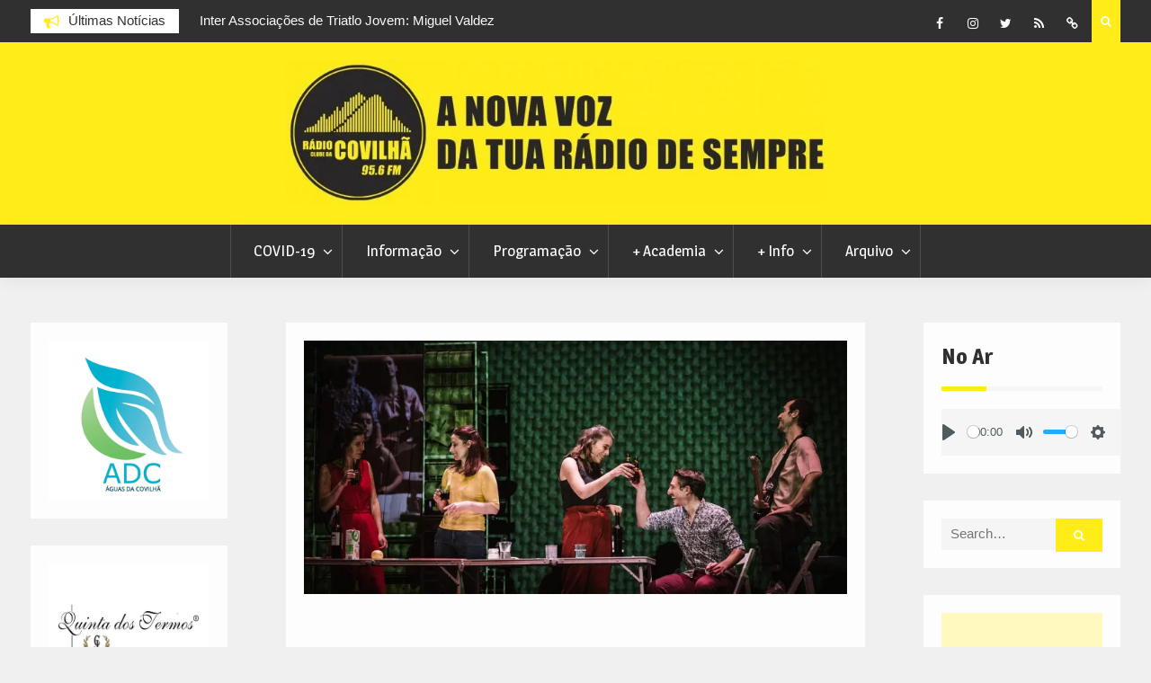

--- FILE ---
content_type: text/html; charset=UTF-8
request_url: https://radio-covilha.pt/2022/11/noticias/companhia-hotel-europa-apresenta-os-filhos-do-malno-teatro-municipal-da-covilha/
body_size: 58384
content:
<!DOCTYPE html><html lang="pt-PT"><head>
			<meta charset="UTF-8">
		<meta name="viewport" content="width=device-width, initial-scale=1">
		<link rel="profile" href="http://gmpg.org/xfn/11">
		
<meta name='robots' content='index, follow, max-image-preview:large, max-snippet:-1, max-video-preview:-1' />

	<!-- This site is optimized with the Yoast SEO plugin v22.4 - https://yoast.com/wordpress/plugins/seo/ -->
	<title>Companhia Hotel Europa apresenta “Os Filhos do Mal”no Teatro Municipal da Covilhã</title>
	<link rel="canonical" href="https://radio-covilha.pt/2022/11/noticias/companhia-hotel-europa-apresenta-os-filhos-do-malno-teatro-municipal-da-covilha/" />
	<meta property="og:locale" content="pt_PT" />
	<meta property="og:type" content="article" />
	<meta property="og:title" content="Companhia Hotel Europa apresenta “Os Filhos do Mal”no Teatro Municipal da Covilhã" />
	<meta property="og:description" content="A companhia de teatro documental Hotel Europa apresenta “Os Filhos do Mal”, no Teatro Municipal da Covilhã (TMC~), dia 19 de novembro, às 21h30. Uma apresentação inicialmente prevista para março, no âmbito das comemorações do Dia Mundial do Teatro e que acabou por ser adiada. “Os Filhos do Mal” investiga a relação que as gerações&hellip;" />
	<meta property="og:url" content="https://radio-covilha.pt/2022/11/noticias/companhia-hotel-europa-apresenta-os-filhos-do-malno-teatro-municipal-da-covilha/" />
	<meta property="og:site_name" content="Rádio Clube da Covilhã" />
	<meta property="article:publisher" content="https://www.facebook.com/radioclubedacovilha/" />
	<meta property="article:published_time" content="2022-11-13T11:05:00+00:00" />
	<meta property="article:modified_time" content="2022-11-12T23:45:32+00:00" />
	<meta property="og:image" content="https://i0.wp.com/radio-covilha.pt/wp-content/uploads/2022/03/Filhos-do-Mal-@Estelle-Valente19.jpg?fit=1500%2C699&ssl=1" />
	<meta property="og:image:width" content="1500" />
	<meta property="og:image:height" content="699" />
	<meta property="og:image:type" content="image/jpeg" />
	<meta name="author" content="Gina Almeida" />
	<meta name="twitter:card" content="summary_large_image" />
	<meta name="twitter:creator" content="@radioccovilha" />
	<meta name="twitter:site" content="@radioccovilha" />
	<meta name="twitter:label1" content="Escrito por" />
	<meta name="twitter:data1" content="Gina Almeida" />
	<meta name="twitter:label2" content="Tempo estimado de leitura" />
	<meta name="twitter:data2" content="2 minutos" />
	<script type="application/ld+json" class="yoast-schema-graph">{"@context":"https://schema.org","@graph":[{"@type":"Article","@id":"https://radio-covilha.pt/2022/11/noticias/companhia-hotel-europa-apresenta-os-filhos-do-malno-teatro-municipal-da-covilha/#article","isPartOf":{"@id":"https://radio-covilha.pt/2022/11/noticias/companhia-hotel-europa-apresenta-os-filhos-do-malno-teatro-municipal-da-covilha/"},"author":{"name":"Gina Almeida","@id":"https://radio-covilha.pt/#/schema/person/60de73ea03da85da9e1d6f54feeaf801"},"headline":"Companhia Hotel Europa apresenta “Os Filhos do Mal”no Teatro Municipal da Covilhã","datePublished":"2022-11-13T11:05:00+00:00","dateModified":"2022-11-12T23:45:32+00:00","mainEntityOfPage":{"@id":"https://radio-covilha.pt/2022/11/noticias/companhia-hotel-europa-apresenta-os-filhos-do-malno-teatro-municipal-da-covilha/"},"wordCount":246,"publisher":{"@id":"https://radio-covilha.pt/#organization"},"image":{"@id":"https://radio-covilha.pt/2022/11/noticias/companhia-hotel-europa-apresenta-os-filhos-do-malno-teatro-municipal-da-covilha/#primaryimage"},"thumbnailUrl":"https://i0.wp.com/radio-covilha.pt/wp-content/uploads/2022/03/Filhos-do-Mal-@Estelle-Valente19.jpg?fit=1500%2C699&ssl=1","keywords":["Hotel Europa","Os Filhos do Mal","Teatro Municipal da Covilhã"],"articleSection":["Cultura","Noticias","Última Hora"],"inLanguage":"pt-PT"},{"@type":"WebPage","@id":"https://radio-covilha.pt/2022/11/noticias/companhia-hotel-europa-apresenta-os-filhos-do-malno-teatro-municipal-da-covilha/","url":"https://radio-covilha.pt/2022/11/noticias/companhia-hotel-europa-apresenta-os-filhos-do-malno-teatro-municipal-da-covilha/","name":"Companhia Hotel Europa apresenta “Os Filhos do Mal”no Teatro Municipal da Covilhã","isPartOf":{"@id":"https://radio-covilha.pt/#website"},"primaryImageOfPage":{"@id":"https://radio-covilha.pt/2022/11/noticias/companhia-hotel-europa-apresenta-os-filhos-do-malno-teatro-municipal-da-covilha/#primaryimage"},"image":{"@id":"https://radio-covilha.pt/2022/11/noticias/companhia-hotel-europa-apresenta-os-filhos-do-malno-teatro-municipal-da-covilha/#primaryimage"},"thumbnailUrl":"https://i0.wp.com/radio-covilha.pt/wp-content/uploads/2022/03/Filhos-do-Mal-@Estelle-Valente19.jpg?fit=1500%2C699&ssl=1","datePublished":"2022-11-13T11:05:00+00:00","dateModified":"2022-11-12T23:45:32+00:00","breadcrumb":{"@id":"https://radio-covilha.pt/2022/11/noticias/companhia-hotel-europa-apresenta-os-filhos-do-malno-teatro-municipal-da-covilha/#breadcrumb"},"inLanguage":"pt-PT","potentialAction":[{"@type":"ReadAction","target":["https://radio-covilha.pt/2022/11/noticias/companhia-hotel-europa-apresenta-os-filhos-do-malno-teatro-municipal-da-covilha/"]}]},{"@type":"ImageObject","inLanguage":"pt-PT","@id":"https://radio-covilha.pt/2022/11/noticias/companhia-hotel-europa-apresenta-os-filhos-do-malno-teatro-municipal-da-covilha/#primaryimage","url":"https://i0.wp.com/radio-covilha.pt/wp-content/uploads/2022/03/Filhos-do-Mal-@Estelle-Valente19.jpg?fit=1500%2C699&ssl=1","contentUrl":"https://i0.wp.com/radio-covilha.pt/wp-content/uploads/2022/03/Filhos-do-Mal-@Estelle-Valente19.jpg?fit=1500%2C699&ssl=1","width":1500,"height":699},{"@type":"BreadcrumbList","@id":"https://radio-covilha.pt/2022/11/noticias/companhia-hotel-europa-apresenta-os-filhos-do-malno-teatro-municipal-da-covilha/#breadcrumb","itemListElement":[{"@type":"ListItem","position":1,"name":"Início","item":"https://radio-covilha.pt/"},{"@type":"ListItem","position":2,"name":"Companhia Hotel Europa apresenta “Os Filhos do Mal”no Teatro Municipal da Covilhã"}]},{"@type":"WebSite","@id":"https://radio-covilha.pt/#website","url":"https://radio-covilha.pt/","name":"Rádio Clube da Covilhã","description":"A nova voz da tua rádio de sempre","publisher":{"@id":"https://radio-covilha.pt/#organization"},"potentialAction":[{"@type":"SearchAction","target":{"@type":"EntryPoint","urlTemplate":"https://radio-covilha.pt/?s={search_term_string}"},"query-input":"required name=search_term_string"}],"inLanguage":"pt-PT"},{"@type":"Organization","@id":"https://radio-covilha.pt/#organization","name":"RCC - Rádio Clube da Covilhã","url":"https://radio-covilha.pt/","logo":{"@type":"ImageObject","inLanguage":"pt-PT","@id":"https://radio-covilha.pt/#/schema/logo/image/","url":"https://i2.wp.com/radio-covilha.pt/wp-content/uploads/2020/01/RCC_-Radio-CLUBE-da-Covilha-PNG.png?fit=253%2C178&ssl=1","contentUrl":"https://i2.wp.com/radio-covilha.pt/wp-content/uploads/2020/01/RCC_-Radio-CLUBE-da-Covilha-PNG.png?fit=253%2C178&ssl=1","width":253,"height":178,"caption":"RCC - Rádio Clube da Covilhã"},"image":{"@id":"https://radio-covilha.pt/#/schema/logo/image/"},"sameAs":["https://www.facebook.com/radioclubedacovilha/","https://twitter.com/radioccovilha","https://www.instagram.com/radiocovilha/"]},{"@type":"Person","@id":"https://radio-covilha.pt/#/schema/person/60de73ea03da85da9e1d6f54feeaf801","name":"Gina Almeida","image":{"@type":"ImageObject","inLanguage":"pt-PT","@id":"https://radio-covilha.pt/#/schema/person/image/","url":"https://secure.gravatar.com/avatar/7324b918e3d144b5b635fa3286641f9f?s=96&d=mm&r=g","contentUrl":"https://secure.gravatar.com/avatar/7324b918e3d144b5b635fa3286641f9f?s=96&d=mm&r=g","caption":"Gina Almeida"}}]}</script>
	<!-- / Yoast SEO plugin. -->


<link rel='dns-prefetch' href='//stats.wp.com' />
<link rel='dns-prefetch' href='//fonts.googleapis.com' />
<link rel='dns-prefetch' href='//v0.wordpress.com' />
<link rel='dns-prefetch' href='//i0.wp.com' />
<link rel='dns-prefetch' href='//c0.wp.com' />
<link rel='dns-prefetch' href='//pagead2.googlesyndication.com' />
<link rel="alternate" type="application/rss+xml" title="Rádio Clube da Covilhã &raquo; Feed" href="https://radio-covilha.pt/feed/" />
<link rel="alternate" type="application/rss+xml" title="Rádio Clube da Covilhã &raquo; Feed de comentários" href="https://radio-covilha.pt/comments/feed/" />
<script type="text/javascript">
/* <![CDATA[ */
window._wpemojiSettings = {"baseUrl":"https:\/\/s.w.org\/images\/core\/emoji\/15.0.3\/72x72\/","ext":".png","svgUrl":"https:\/\/s.w.org\/images\/core\/emoji\/15.0.3\/svg\/","svgExt":".svg","source":{"concatemoji":"https:\/\/radio-covilha.pt\/wp-includes\/js\/wp-emoji-release.min.js?ver=6.6.4"}};
/*! This file is auto-generated */
!function(i,n){var o,s,e;function c(e){try{var t={supportTests:e,timestamp:(new Date).valueOf()};sessionStorage.setItem(o,JSON.stringify(t))}catch(e){}}function p(e,t,n){e.clearRect(0,0,e.canvas.width,e.canvas.height),e.fillText(t,0,0);var t=new Uint32Array(e.getImageData(0,0,e.canvas.width,e.canvas.height).data),r=(e.clearRect(0,0,e.canvas.width,e.canvas.height),e.fillText(n,0,0),new Uint32Array(e.getImageData(0,0,e.canvas.width,e.canvas.height).data));return t.every(function(e,t){return e===r[t]})}function u(e,t,n){switch(t){case"flag":return n(e,"\ud83c\udff3\ufe0f\u200d\u26a7\ufe0f","\ud83c\udff3\ufe0f\u200b\u26a7\ufe0f")?!1:!n(e,"\ud83c\uddfa\ud83c\uddf3","\ud83c\uddfa\u200b\ud83c\uddf3")&&!n(e,"\ud83c\udff4\udb40\udc67\udb40\udc62\udb40\udc65\udb40\udc6e\udb40\udc67\udb40\udc7f","\ud83c\udff4\u200b\udb40\udc67\u200b\udb40\udc62\u200b\udb40\udc65\u200b\udb40\udc6e\u200b\udb40\udc67\u200b\udb40\udc7f");case"emoji":return!n(e,"\ud83d\udc26\u200d\u2b1b","\ud83d\udc26\u200b\u2b1b")}return!1}function f(e,t,n){var r="undefined"!=typeof WorkerGlobalScope&&self instanceof WorkerGlobalScope?new OffscreenCanvas(300,150):i.createElement("canvas"),a=r.getContext("2d",{willReadFrequently:!0}),o=(a.textBaseline="top",a.font="600 32px Arial",{});return e.forEach(function(e){o[e]=t(a,e,n)}),o}function t(e){var t=i.createElement("script");t.src=e,t.defer=!0,i.head.appendChild(t)}"undefined"!=typeof Promise&&(o="wpEmojiSettingsSupports",s=["flag","emoji"],n.supports={everything:!0,everythingExceptFlag:!0},e=new Promise(function(e){i.addEventListener("DOMContentLoaded",e,{once:!0})}),new Promise(function(t){var n=function(){try{var e=JSON.parse(sessionStorage.getItem(o));if("object"==typeof e&&"number"==typeof e.timestamp&&(new Date).valueOf()<e.timestamp+604800&&"object"==typeof e.supportTests)return e.supportTests}catch(e){}return null}();if(!n){if("undefined"!=typeof Worker&&"undefined"!=typeof OffscreenCanvas&&"undefined"!=typeof URL&&URL.createObjectURL&&"undefined"!=typeof Blob)try{var e="postMessage("+f.toString()+"("+[JSON.stringify(s),u.toString(),p.toString()].join(",")+"));",r=new Blob([e],{type:"text/javascript"}),a=new Worker(URL.createObjectURL(r),{name:"wpTestEmojiSupports"});return void(a.onmessage=function(e){c(n=e.data),a.terminate(),t(n)})}catch(e){}c(n=f(s,u,p))}t(n)}).then(function(e){for(var t in e)n.supports[t]=e[t],n.supports.everything=n.supports.everything&&n.supports[t],"flag"!==t&&(n.supports.everythingExceptFlag=n.supports.everythingExceptFlag&&n.supports[t]);n.supports.everythingExceptFlag=n.supports.everythingExceptFlag&&!n.supports.flag,n.DOMReady=!1,n.readyCallback=function(){n.DOMReady=!0}}).then(function(){return e}).then(function(){var e;n.supports.everything||(n.readyCallback(),(e=n.source||{}).concatemoji?t(e.concatemoji):e.wpemoji&&e.twemoji&&(t(e.twemoji),t(e.wpemoji)))}))}((window,document),window._wpemojiSettings);
/* ]]> */
</script>
<link rel='stylesheet' id='twb-open-sans-css' href='https://fonts.googleapis.com/css?family=Open+Sans%3A300%2C400%2C500%2C600%2C700%2C800&#038;display=swap&#038;ver=6.6.4' type='text/css' media='all' />
<link rel='stylesheet' id='twb-global-css' href='https://radio-covilha.pt/wp-content/plugins/slider-wd/booster/assets/css/global.css?ver=1.0.0' type='text/css' media='all' />
<style id='wp-emoji-styles-inline-css' type='text/css'>

	img.wp-smiley, img.emoji {
		display: inline !important;
		border: none !important;
		box-shadow: none !important;
		height: 1em !important;
		width: 1em !important;
		margin: 0 0.07em !important;
		vertical-align: -0.1em !important;
		background: none !important;
		padding: 0 !important;
	}
</style>
<link rel='stylesheet' id='wp-block-library-css' href='https://c0.wp.com/c/6.6.4/wp-includes/css/dist/block-library/style.min.css' type='text/css' media='all' />
<style id='wp-block-library-inline-css' type='text/css'>
.has-text-align-justify{text-align:justify;}
</style>
<link rel='stylesheet' id='mediaelement-css' href='https://c0.wp.com/c/6.6.4/wp-includes/js/mediaelement/mediaelementplayer-legacy.min.css' type='text/css' media='all' />
<link rel='stylesheet' id='wp-mediaelement-css' href='https://c0.wp.com/c/6.6.4/wp-includes/js/mediaelement/wp-mediaelement.min.css' type='text/css' media='all' />
<style id='jetpack-sharing-buttons-style-inline-css' type='text/css'>
.jetpack-sharing-buttons__services-list{display:flex;flex-direction:row;flex-wrap:wrap;gap:0;list-style-type:none;margin:5px;padding:0}.jetpack-sharing-buttons__services-list.has-small-icon-size{font-size:12px}.jetpack-sharing-buttons__services-list.has-normal-icon-size{font-size:16px}.jetpack-sharing-buttons__services-list.has-large-icon-size{font-size:24px}.jetpack-sharing-buttons__services-list.has-huge-icon-size{font-size:36px}@media print{.jetpack-sharing-buttons__services-list{display:none!important}}.editor-styles-wrapper .wp-block-jetpack-sharing-buttons{gap:0;padding-inline-start:0}ul.jetpack-sharing-buttons__services-list.has-background{padding:1.25em 2.375em}
</style>
<style id='classic-theme-styles-inline-css' type='text/css'>
/*! This file is auto-generated */
.wp-block-button__link{color:#fff;background-color:#32373c;border-radius:9999px;box-shadow:none;text-decoration:none;padding:calc(.667em + 2px) calc(1.333em + 2px);font-size:1.125em}.wp-block-file__button{background:#32373c;color:#fff;text-decoration:none}
</style>
<style id='global-styles-inline-css' type='text/css'>
:root{--wp--preset--aspect-ratio--square: 1;--wp--preset--aspect-ratio--4-3: 4/3;--wp--preset--aspect-ratio--3-4: 3/4;--wp--preset--aspect-ratio--3-2: 3/2;--wp--preset--aspect-ratio--2-3: 2/3;--wp--preset--aspect-ratio--16-9: 16/9;--wp--preset--aspect-ratio--9-16: 9/16;--wp--preset--color--black: #000000;--wp--preset--color--cyan-bluish-gray: #abb8c3;--wp--preset--color--white: #ffffff;--wp--preset--color--pale-pink: #f78da7;--wp--preset--color--vivid-red: #cf2e2e;--wp--preset--color--luminous-vivid-orange: #ff6900;--wp--preset--color--luminous-vivid-amber: #fcb900;--wp--preset--color--light-green-cyan: #7bdcb5;--wp--preset--color--vivid-green-cyan: #00d084;--wp--preset--color--pale-cyan-blue: #8ed1fc;--wp--preset--color--vivid-cyan-blue: #0693e3;--wp--preset--color--vivid-purple: #9b51e0;--wp--preset--gradient--vivid-cyan-blue-to-vivid-purple: linear-gradient(135deg,rgba(6,147,227,1) 0%,rgb(155,81,224) 100%);--wp--preset--gradient--light-green-cyan-to-vivid-green-cyan: linear-gradient(135deg,rgb(122,220,180) 0%,rgb(0,208,130) 100%);--wp--preset--gradient--luminous-vivid-amber-to-luminous-vivid-orange: linear-gradient(135deg,rgba(252,185,0,1) 0%,rgba(255,105,0,1) 100%);--wp--preset--gradient--luminous-vivid-orange-to-vivid-red: linear-gradient(135deg,rgba(255,105,0,1) 0%,rgb(207,46,46) 100%);--wp--preset--gradient--very-light-gray-to-cyan-bluish-gray: linear-gradient(135deg,rgb(238,238,238) 0%,rgb(169,184,195) 100%);--wp--preset--gradient--cool-to-warm-spectrum: linear-gradient(135deg,rgb(74,234,220) 0%,rgb(151,120,209) 20%,rgb(207,42,186) 40%,rgb(238,44,130) 60%,rgb(251,105,98) 80%,rgb(254,248,76) 100%);--wp--preset--gradient--blush-light-purple: linear-gradient(135deg,rgb(255,206,236) 0%,rgb(152,150,240) 100%);--wp--preset--gradient--blush-bordeaux: linear-gradient(135deg,rgb(254,205,165) 0%,rgb(254,45,45) 50%,rgb(107,0,62) 100%);--wp--preset--gradient--luminous-dusk: linear-gradient(135deg,rgb(255,203,112) 0%,rgb(199,81,192) 50%,rgb(65,88,208) 100%);--wp--preset--gradient--pale-ocean: linear-gradient(135deg,rgb(255,245,203) 0%,rgb(182,227,212) 50%,rgb(51,167,181) 100%);--wp--preset--gradient--electric-grass: linear-gradient(135deg,rgb(202,248,128) 0%,rgb(113,206,126) 100%);--wp--preset--gradient--midnight: linear-gradient(135deg,rgb(2,3,129) 0%,rgb(40,116,252) 100%);--wp--preset--font-size--small: 13px;--wp--preset--font-size--medium: 20px;--wp--preset--font-size--large: 36px;--wp--preset--font-size--x-large: 42px;--wp--preset--spacing--20: 0.44rem;--wp--preset--spacing--30: 0.67rem;--wp--preset--spacing--40: 1rem;--wp--preset--spacing--50: 1.5rem;--wp--preset--spacing--60: 2.25rem;--wp--preset--spacing--70: 3.38rem;--wp--preset--spacing--80: 5.06rem;--wp--preset--shadow--natural: 6px 6px 9px rgba(0, 0, 0, 0.2);--wp--preset--shadow--deep: 12px 12px 50px rgba(0, 0, 0, 0.4);--wp--preset--shadow--sharp: 6px 6px 0px rgba(0, 0, 0, 0.2);--wp--preset--shadow--outlined: 6px 6px 0px -3px rgba(255, 255, 255, 1), 6px 6px rgba(0, 0, 0, 1);--wp--preset--shadow--crisp: 6px 6px 0px rgba(0, 0, 0, 1);}:where(.is-layout-flex){gap: 0.5em;}:where(.is-layout-grid){gap: 0.5em;}body .is-layout-flex{display: flex;}.is-layout-flex{flex-wrap: wrap;align-items: center;}.is-layout-flex > :is(*, div){margin: 0;}body .is-layout-grid{display: grid;}.is-layout-grid > :is(*, div){margin: 0;}:where(.wp-block-columns.is-layout-flex){gap: 2em;}:where(.wp-block-columns.is-layout-grid){gap: 2em;}:where(.wp-block-post-template.is-layout-flex){gap: 1.25em;}:where(.wp-block-post-template.is-layout-grid){gap: 1.25em;}.has-black-color{color: var(--wp--preset--color--black) !important;}.has-cyan-bluish-gray-color{color: var(--wp--preset--color--cyan-bluish-gray) !important;}.has-white-color{color: var(--wp--preset--color--white) !important;}.has-pale-pink-color{color: var(--wp--preset--color--pale-pink) !important;}.has-vivid-red-color{color: var(--wp--preset--color--vivid-red) !important;}.has-luminous-vivid-orange-color{color: var(--wp--preset--color--luminous-vivid-orange) !important;}.has-luminous-vivid-amber-color{color: var(--wp--preset--color--luminous-vivid-amber) !important;}.has-light-green-cyan-color{color: var(--wp--preset--color--light-green-cyan) !important;}.has-vivid-green-cyan-color{color: var(--wp--preset--color--vivid-green-cyan) !important;}.has-pale-cyan-blue-color{color: var(--wp--preset--color--pale-cyan-blue) !important;}.has-vivid-cyan-blue-color{color: var(--wp--preset--color--vivid-cyan-blue) !important;}.has-vivid-purple-color{color: var(--wp--preset--color--vivid-purple) !important;}.has-black-background-color{background-color: var(--wp--preset--color--black) !important;}.has-cyan-bluish-gray-background-color{background-color: var(--wp--preset--color--cyan-bluish-gray) !important;}.has-white-background-color{background-color: var(--wp--preset--color--white) !important;}.has-pale-pink-background-color{background-color: var(--wp--preset--color--pale-pink) !important;}.has-vivid-red-background-color{background-color: var(--wp--preset--color--vivid-red) !important;}.has-luminous-vivid-orange-background-color{background-color: var(--wp--preset--color--luminous-vivid-orange) !important;}.has-luminous-vivid-amber-background-color{background-color: var(--wp--preset--color--luminous-vivid-amber) !important;}.has-light-green-cyan-background-color{background-color: var(--wp--preset--color--light-green-cyan) !important;}.has-vivid-green-cyan-background-color{background-color: var(--wp--preset--color--vivid-green-cyan) !important;}.has-pale-cyan-blue-background-color{background-color: var(--wp--preset--color--pale-cyan-blue) !important;}.has-vivid-cyan-blue-background-color{background-color: var(--wp--preset--color--vivid-cyan-blue) !important;}.has-vivid-purple-background-color{background-color: var(--wp--preset--color--vivid-purple) !important;}.has-black-border-color{border-color: var(--wp--preset--color--black) !important;}.has-cyan-bluish-gray-border-color{border-color: var(--wp--preset--color--cyan-bluish-gray) !important;}.has-white-border-color{border-color: var(--wp--preset--color--white) !important;}.has-pale-pink-border-color{border-color: var(--wp--preset--color--pale-pink) !important;}.has-vivid-red-border-color{border-color: var(--wp--preset--color--vivid-red) !important;}.has-luminous-vivid-orange-border-color{border-color: var(--wp--preset--color--luminous-vivid-orange) !important;}.has-luminous-vivid-amber-border-color{border-color: var(--wp--preset--color--luminous-vivid-amber) !important;}.has-light-green-cyan-border-color{border-color: var(--wp--preset--color--light-green-cyan) !important;}.has-vivid-green-cyan-border-color{border-color: var(--wp--preset--color--vivid-green-cyan) !important;}.has-pale-cyan-blue-border-color{border-color: var(--wp--preset--color--pale-cyan-blue) !important;}.has-vivid-cyan-blue-border-color{border-color: var(--wp--preset--color--vivid-cyan-blue) !important;}.has-vivid-purple-border-color{border-color: var(--wp--preset--color--vivid-purple) !important;}.has-vivid-cyan-blue-to-vivid-purple-gradient-background{background: var(--wp--preset--gradient--vivid-cyan-blue-to-vivid-purple) !important;}.has-light-green-cyan-to-vivid-green-cyan-gradient-background{background: var(--wp--preset--gradient--light-green-cyan-to-vivid-green-cyan) !important;}.has-luminous-vivid-amber-to-luminous-vivid-orange-gradient-background{background: var(--wp--preset--gradient--luminous-vivid-amber-to-luminous-vivid-orange) !important;}.has-luminous-vivid-orange-to-vivid-red-gradient-background{background: var(--wp--preset--gradient--luminous-vivid-orange-to-vivid-red) !important;}.has-very-light-gray-to-cyan-bluish-gray-gradient-background{background: var(--wp--preset--gradient--very-light-gray-to-cyan-bluish-gray) !important;}.has-cool-to-warm-spectrum-gradient-background{background: var(--wp--preset--gradient--cool-to-warm-spectrum) !important;}.has-blush-light-purple-gradient-background{background: var(--wp--preset--gradient--blush-light-purple) !important;}.has-blush-bordeaux-gradient-background{background: var(--wp--preset--gradient--blush-bordeaux) !important;}.has-luminous-dusk-gradient-background{background: var(--wp--preset--gradient--luminous-dusk) !important;}.has-pale-ocean-gradient-background{background: var(--wp--preset--gradient--pale-ocean) !important;}.has-electric-grass-gradient-background{background: var(--wp--preset--gradient--electric-grass) !important;}.has-midnight-gradient-background{background: var(--wp--preset--gradient--midnight) !important;}.has-small-font-size{font-size: var(--wp--preset--font-size--small) !important;}.has-medium-font-size{font-size: var(--wp--preset--font-size--medium) !important;}.has-large-font-size{font-size: var(--wp--preset--font-size--large) !important;}.has-x-large-font-size{font-size: var(--wp--preset--font-size--x-large) !important;}
:where(.wp-block-post-template.is-layout-flex){gap: 1.25em;}:where(.wp-block-post-template.is-layout-grid){gap: 1.25em;}
:where(.wp-block-columns.is-layout-flex){gap: 2em;}:where(.wp-block-columns.is-layout-grid){gap: 2em;}
:root :where(.wp-block-pullquote){font-size: 1.5em;line-height: 1.6;}
</style>
<link rel='stylesheet' id='h5ap-public-css' href='https://radio-covilha.pt/wp-content/plugins/html5-audio-player/assets/css/style.css?ver=2.2.19' type='text/css' media='all' />
<link rel='stylesheet' id='font-awesome-css' href='https://radio-covilha.pt/wp-content/themes/magazine-point/vendors/font-awesome/css/font-awesome.min.css?ver=4.7.0' type='text/css' media='all' />
<link rel='stylesheet' id='magazine-point-google-fonts-css' href='https://fonts.googleapis.com/css?family=Magra%3A400%2C700%7CGudea%3A100%2C400%2C500%2C600&#038;subset=latin%2Clatin-ext' type='text/css' media='all' />
<link rel='stylesheet' id='jquery-sidr-css' href='https://radio-covilha.pt/wp-content/themes/magazine-point/vendors/sidr/css/jquery.sidr.dark.min.css?ver=2.2.1' type='text/css' media='all' />
<link rel='stylesheet' id='jquery-slick-css' href='https://radio-covilha.pt/wp-content/themes/magazine-point/vendors/slick/slick.min.css?ver=1.5.9' type='text/css' media='all' />
<link rel='stylesheet' id='magazine-point-style-css' href='https://radio-covilha.pt/wp-content/themes/magazine-point/style.css?ver=2.0.2' type='text/css' media='all' />
<style id='jetpack_facebook_likebox-inline-css' type='text/css'>
.widget_facebook_likebox {
	overflow: hidden;
}

</style>
<link rel='stylesheet' id='social-logos-css' href='https://c0.wp.com/p/jetpack/13.4.4/_inc/social-logos/social-logos.min.css' type='text/css' media='all' />
<link rel='stylesheet' id='jetpack_css-css' href='https://c0.wp.com/p/jetpack/13.4.4/css/jetpack.css' type='text/css' media='all' />
<script type="text/javascript" src="https://c0.wp.com/c/6.6.4/wp-includes/js/jquery/jquery.min.js" id="jquery-core-js"></script>
<script type="text/javascript" src="https://c0.wp.com/c/6.6.4/wp-includes/js/jquery/jquery-migrate.min.js" id="jquery-migrate-js"></script>
<script type="text/javascript" src="https://radio-covilha.pt/wp-content/plugins/slider-wd/booster/assets/js/circle-progress.js?ver=1.2.2" id="twb-circle-js"></script>
<script type="text/javascript" id="twb-global-js-extra">
/* <![CDATA[ */
var twb = {"nonce":"04bbb6225e","ajax_url":"https:\/\/radio-covilha.pt\/wp-admin\/admin-ajax.php","plugin_url":"https:\/\/radio-covilha.pt\/wp-content\/plugins\/slider-wd\/booster","href":"https:\/\/radio-covilha.pt\/wp-admin\/admin.php?page=twb_slider_wd"};
var twb = {"nonce":"04bbb6225e","ajax_url":"https:\/\/radio-covilha.pt\/wp-admin\/admin-ajax.php","plugin_url":"https:\/\/radio-covilha.pt\/wp-content\/plugins\/slider-wd\/booster","href":"https:\/\/radio-covilha.pt\/wp-admin\/admin.php?page=twb_slider_wd"};
/* ]]> */
</script>
<script type="text/javascript" src="https://radio-covilha.pt/wp-content/plugins/slider-wd/booster/assets/js/global.js?ver=1.0.0" id="twb-global-js"></script>
<script type="text/javascript" id="jetpack_related-posts-js-extra">
/* <![CDATA[ */
var related_posts_js_options = {"post_heading":"h4"};
/* ]]> */
</script>
<script type="text/javascript" src="https://c0.wp.com/p/jetpack/13.4.4/_inc/build/related-posts/related-posts.min.js" id="jetpack_related-posts-js"></script>
<link rel="https://api.w.org/" href="https://radio-covilha.pt/wp-json/" /><link rel="alternate" title="JSON" type="application/json" href="https://radio-covilha.pt/wp-json/wp/v2/posts/53100" /><link rel="EditURI" type="application/rsd+xml" title="RSD" href="https://radio-covilha.pt/xmlrpc.php?rsd" />
<meta name="generator" content="WordPress 6.6.4" />
<link rel='shortlink' href='https://wp.me/p954O5-dOs' />
<link rel="alternate" title="oEmbed (JSON)" type="application/json+oembed" href="https://radio-covilha.pt/wp-json/oembed/1.0/embed?url=https%3A%2F%2Fradio-covilha.pt%2F2022%2F11%2Fnoticias%2Fcompanhia-hotel-europa-apresenta-os-filhos-do-malno-teatro-municipal-da-covilha%2F" />
<link rel="alternate" title="oEmbed (XML)" type="text/xml+oembed" href="https://radio-covilha.pt/wp-json/oembed/1.0/embed?url=https%3A%2F%2Fradio-covilha.pt%2F2022%2F11%2Fnoticias%2Fcompanhia-hotel-europa-apresenta-os-filhos-do-malno-teatro-municipal-da-covilha%2F&#038;format=xml" />
<meta name="generator" content="Site Kit by Google 1.123.1" />	<style>img#wpstats{display:none}</style>
		            <style>
                .mejs-container:has(.plyr){height: auto; background: transparent} .mejs-container:has(.plyr) .mejs-controls {display: none}
                .h5ap_all {
                    --shadow-color: 197deg 32% 65%;
                    border-radius: 6px;
                    box-shadow: 0px 0px 9.6px hsl(var(--shadow-color)/.36),0 1.7px 1.9px 0px hsl(var(--shadow-color)/.36),0 4.3px 1.8px -1.7px hsl(var(--shadow-color)/.36),-0.1px 10.6px 11.9px -2.5px hsl(var(--shadow-color)/.36);
                    margin: 16px auto;
                }
            </style>
                    <script>
                function h5vpLoader({id, source, type}){
                    const element = document.getElementById(id);
                    if(!element){
                        if(type === 'script'){
                            const script = document.createElement('script');
                            script.src = `https://radio-covilha.pt/wp-content/plugins/html5-audio-player/${source}`;
                            document.getElementsByTagName("head")[0].appendChild(script);
                        }
                        if(type === 'css'){
                            const link = document.createElement('link');
                            link.href = `https://radio-covilha.pt/wp-content/plugins/html5-audio-player/${source}`;
                            link.rel = 'stylesheet';
                            document.getElementsByTagName("head")[0].appendChild(link);
                        }
                    }
                }

                function loadHVPAssets(){
                    const assets = [
                        {id: 'h5ap-public-css', source: 'assets/css/style.css', type: 'css'},
                        {id: 'bplugins-plyrio-css', source: 'assets/css/player.min.css', type: 'css'},
                        {id: 'bplugins-plyrio-js', source: 'js/player.js', type: 'script'},
                        {id: 'h5ap-player-js', source: 'dist/player.js', type: 'script'},
                    ];

                    if(typeof hpublic === 'undefined'){
                        const script = document.createElement('script');
                        script.innerText = `var hpublic = {siteUrl: 'https://radio-covilha.pt', userId: 0}`;
                        document.getElementsByTagName("head")[0].appendChild(script);
                    }
                    assets.map(item => h5vpLoader(item));
                }
                document.addEventListener('DOMContentLoaded', function(){
                    const isPlayer = document.querySelector(".h5ap_player");
                    if(isPlayer){
                        loadHVPAssets();
                    }
                })
            </script>
        		<style>
			span.h5ap_single_button {
				background: #000;
				width: 50px;
				height: 50px;
				border-radius: 50px;
			}
			span#h5ap_single_button span svg {
				fill: #ffffff !important;
				cursor: pointer;
			}
			span.h5ap_single_button span svg {
				height: 25px;
				width: 25px;
			}
			#skin_default .plyr__control,#skin_default .plyr__time{color: #4f5b5f}
			#skin_default .plyr__control:hover{background: #1aafff;color: #f5f5f5}
			#skin_default .plyr__controls {background: #f5f5f5}
			#skin_default .plyr__controls__item input {color: #1aafff}
			.plyr {--plyr-color-main: #4f5b5f}
			/* Custom Css */
						</style>
		
<!-- Google AdSense meta tags added by Site Kit -->
<meta name="google-adsense-platform-account" content="ca-host-pub-2644536267352236">
<meta name="google-adsense-platform-domain" content="sitekit.withgoogle.com">
<!-- End Google AdSense meta tags added by Site Kit -->
      <meta name="onesignal" content="wordpress-plugin"/>
            <script>

      window.OneSignal = window.OneSignal || [];

      OneSignal.push( function() {
        OneSignal.SERVICE_WORKER_UPDATER_PATH = "OneSignalSDKUpdaterWorker.js.php";
                      OneSignal.SERVICE_WORKER_PATH = "OneSignalSDKWorker.js.php";
                      OneSignal.SERVICE_WORKER_PARAM = { scope: "/" };
        OneSignal.setDefaultNotificationUrl("https://radio-covilha.pt");
        var oneSignal_options = {};
        window._oneSignalInitOptions = oneSignal_options;

        oneSignal_options['wordpress'] = true;
oneSignal_options['appId'] = 'd28cbe61-b2b4-42d9-819d-450f8e2e968b';
oneSignal_options['allowLocalhostAsSecureOrigin'] = true;
oneSignal_options['welcomeNotification'] = { };
oneSignal_options['welcomeNotification']['title'] = "";
oneSignal_options['welcomeNotification']['message'] = "Agradecemos a sua subscrição!";
oneSignal_options['path'] = "https://radio-covilha.pt/wp-content/plugins/onesignal-free-web-push-notifications/sdk_files/";
oneSignal_options['safari_web_id'] = "web.onesignal.auto.5f176c09-6482-49c9-87ea-0c57aa3981a0";
oneSignal_options['promptOptions'] = { };
oneSignal_options['promptOptions']['actionMessage'] = "RCC quer a sua permissão para mostrar notificações.";
oneSignal_options['promptOptions']['exampleNotificationTitleDesktop'] = "Isto é uma notificação de exemplo";
oneSignal_options['promptOptions']['exampleNotificationMessageDesktop'] = "Notificações vão aparecer no computador";
oneSignal_options['promptOptions']['exampleNotificationTitleMobile'] = "Notificação de exemplo";
oneSignal_options['promptOptions']['exampleNotificationMessageMobile'] = "Notificações vão aparecer no dispositivo";
oneSignal_options['promptOptions']['acceptButtonText'] = "CONTINUAR";
oneSignal_options['promptOptions']['cancelButtonText'] = "Cancelar";
oneSignal_options['promptOptions']['siteName'] = "http://www.radio-covilha.pt";
oneSignal_options['promptOptions']['autoAcceptTitle'] = "Permitir";
oneSignal_options['notifyButton'] = { };
oneSignal_options['notifyButton']['enable'] = true;
oneSignal_options['notifyButton']['position'] = 'bottom-right';
oneSignal_options['notifyButton']['theme'] = 'inverse';
oneSignal_options['notifyButton']['size'] = 'medium';
oneSignal_options['notifyButton']['showCredit'] = false;
oneSignal_options['notifyButton']['text'] = {};
oneSignal_options['notifyButton']['text']['tip.state.unsubscribed'] = 'Subscreva para receber notificações';
oneSignal_options['notifyButton']['text']['tip.state.subscribed'] = 'Você já está subscrito';
oneSignal_options['notifyButton']['text']['tip.state.blocked'] = 'Você bloqueou as notificações';
oneSignal_options['notifyButton']['text']['message.action.subscribed'] = 'Agradecemos a sua subscrição';
oneSignal_options['notifyButton']['text']['message.action.resubscribed'] = 'Você subscreveu as notificações';
oneSignal_options['notifyButton']['text']['dialog.main.title'] = 'Gerir notificações da RCC';
oneSignal_options['notifyButton']['text']['dialog.main.button.subscribe'] = 'SUBSCREVER';
oneSignal_options['notifyButton']['text']['dialog.main.button.unsubscribe'] = 'Cancelar';
oneSignal_options['notifyButton']['text']['dialog.blocked.title'] = 'Desbloquear notificações';
oneSignal_options['notifyButton']['text']['dialog.blocked.message'] = 'Seguir estas instruções para permitir notificações:';
                OneSignal.init(window._oneSignalInitOptions);
                OneSignal.showNativePrompt();      });

      function documentInitOneSignal() {
        var oneSignal_elements = document.getElementsByClassName("OneSignal-prompt");

        var oneSignalLinkClickHandler = function(event) { OneSignal.push(['registerForPushNotifications']); event.preventDefault(); };        for(var i = 0; i < oneSignal_elements.length; i++)
          oneSignal_elements[i].addEventListener('click', oneSignalLinkClickHandler, false);
      }

      if (document.readyState === 'complete') {
           documentInitOneSignal();
      }
      else {
           window.addEventListener("load", function(event){
               documentInitOneSignal();
          });
      }
    </script>
<style type="text/css" id="custom-background-css">
body.custom-background { background-color: #f1f0f0; }
</style>
	
<!-- Google AdSense snippet added by Site Kit -->
<script type="text/javascript" async="async" src="https://pagead2.googlesyndication.com/pagead/js/adsbygoogle.js?client=ca-pub-8606039416245395&amp;host=ca-host-pub-2644536267352236" crossorigin="anonymous"></script>

<!-- End Google AdSense snippet added by Site Kit -->
<style type="text/css">.heading{width:10sec;}</style><link rel="icon" href="https://i0.wp.com/radio-covilha.pt/wp-content/uploads/2017/09/cropped-RCC_-Radio-CLUBE-Covilha.jpg?fit=32%2C32&#038;ssl=1" sizes="32x32" />
<link rel="icon" href="https://i0.wp.com/radio-covilha.pt/wp-content/uploads/2017/09/cropped-RCC_-Radio-CLUBE-Covilha.jpg?fit=192%2C192&#038;ssl=1" sizes="192x192" />
<link rel="apple-touch-icon" href="https://i0.wp.com/radio-covilha.pt/wp-content/uploads/2017/09/cropped-RCC_-Radio-CLUBE-Covilha.jpg?fit=180%2C180&#038;ssl=1" />
<meta name="msapplication-TileImage" content="https://i0.wp.com/radio-covilha.pt/wp-content/uploads/2017/09/cropped-RCC_-Radio-CLUBE-Covilha.jpg?fit=270%2C270&#038;ssl=1" />
<link rel="stylesheet" type="text/css" id="wp-custom-css" href="https://radio-covilha.pt/?custom-css=d324d300f5" /></head>

<body class="post-template-default single single-post postid-53100 single-format-standard custom-background wp-custom-logo group-blog site-layout-fluid global-layout-three-columns three-columns-enabled header-ads-disabled">

			<div id="tophead">
			<div class="container">
				
		<div class="top-news">
							<span class="top-news-title">Últimas notícias</span>
													<div id="notice-ticker">
					<div class="notice-inner-wrap">
						<div class="breaking-news-list">
															<div><a href="https://radio-covilha.pt/2026/01/noticias/ubi-recebe-iii-forum-epic-dedicado-a-inovacao-pedagogica-a-30-de-janeiro/">UBI recebe III Fórum EPIC dedicado à inovação pedagógica a 30 de janeiro</a></div>
															<div><a href="https://radio-covilha.pt/2026/01/noticias/esqui-alpino-atletas-portugueses-em-destaque-em-italia-na-taca-de-portugal-2026/">Esqui Alpino: Atletas portugueses em destaque em Itália na Taça de Portugal 2026</a></div>
															<div><a href="https://radio-covilha.pt/2026/01/noticias/inter-associacoes-de-triatlo-jovem-miguel-valdez-vence-em-sub-16-e-estabelece-novo-recorde/">Inter Associações de Triatlo Jovem: Miguel Valdez vence em Sub-16 e estabelece novo recorde</a></div>
															<div><a href="https://radio-covilha.pt/2026/01/noticias/simao-teixeira-pcc-foi-6-o-em-sub-23-no-campeonato-nacional-de-trail/">Simão Teixeira (PCC) foi 6.º em Sub-23 no Campeonato Nacional de Trail</a></div>
																				</div><!-- .breaking-news-list -->
					</div> <!-- .notice-inner-wrap -->
				</div><!-- #notice-ticker -->

			
		</div> <!--.top-news -->
						<div class="right-tophead">
											<div class="header-search-box">
							<a href="#" class="search-icon"><i class="fa fa-search"></i></a>
							<div class="search-box-wrap">
								<form role="search" method="get" class="search-form" action="https://radio-covilha.pt/">
			<label>
			<span class="screen-reader-text">Search for:</span>
			<input type="search" class="search-field" placeholder="Search&hellip;" value="" name="s" title="Search for:" />
			</label>
			<input type="submit" class="search-submit" value="&#xf002;" /></form>							</div>
						</div> <!-- .header-search-box -->
					
											<div id="header-social">
							<div class="widget magazine_point_widget_social"><ul id="menu-social" class="menu"><li id="menu-item-19" class="menu-item menu-item-type-custom menu-item-object-custom menu-item-19"><a href="https://www.facebook.com/radioclubedacovilha/"><span class="screen-reader-text">Facebook RCC</span></a></li>
<li id="menu-item-13380" class="menu-item menu-item-type-custom menu-item-object-custom menu-item-13380"><a href="https://www.instagram.com/radiocovilha/"><span class="screen-reader-text">Instagram</span></a></li>
<li id="menu-item-617" class="menu-item menu-item-type-custom menu-item-object-custom menu-item-617"><a href="https://twitter.com/radioccovilha"><span class="screen-reader-text">Twitter RCC</span></a></li>
<li id="menu-item-65" class="menu-item menu-item-type-custom menu-item-object-custom menu-item-65"><a href="https://radio-covilha.pt/feed/"><span class="screen-reader-text">RSS</span></a></li>
<li id="menu-item-12758" class="menu-item menu-item-type-gs_sim menu-item-object-gs_sim menu-item-12758"><a><span class="screen-reader-text">No Ar</span></a></li>
</ul></div>						</div><!-- .header-social -->
									</div><!-- .right-head -->
			</div> <!-- .container -->
		</div><!--  #tophead -->
		<div id="page" class="hfeed site"><a class="skip-link screen-reader-text" href="#content">Skip to content</a>		<a id="mobile-trigger" href="#mob-menu"><i class="fa fa-list-ul" aria-hidden="true"></i></a>
		<div id="mob-menu">
			<ul id="menu-principal" class="menu"><li id="menu-item-15514" class="menu-item menu-item-type-taxonomy menu-item-object-category menu-item-has-children menu-item-15514"><a href="https://radio-covilha.pt/covid-19/">COVID-19</a>
<ul class="sub-menu">
	<li id="menu-item-15520" class="menu-item menu-item-type-post_type menu-item-object-page menu-item-15520"><a href="https://radio-covilha.pt/covid-19-situacao-atual-dos-concelhos-da-beira-interior/">COVID-19: Residentes na Beira Interior</a></li>
</ul>
</li>
<li id="menu-item-29891" class="menu-item menu-item-type-taxonomy menu-item-object-category current-post-ancestor current-menu-parent current-post-parent menu-item-has-children menu-item-29891"><a href="https://radio-covilha.pt/noticias/">Informação</a>
<ul class="sub-menu">
	<li id="menu-item-38" class="menu-item menu-item-type-taxonomy menu-item-object-category menu-item-38"><a href="https://radio-covilha.pt/desporto/">Desporto</a></li>
	<li id="menu-item-37" class="menu-item menu-item-type-taxonomy menu-item-object-category current-post-ancestor current-menu-parent current-post-parent menu-item-37"><a href="https://radio-covilha.pt/cultura/">Cultura</a></li>
	<li id="menu-item-70" class="menu-item menu-item-type-taxonomy menu-item-object-category menu-item-70"><a href="https://radio-covilha.pt/politica/">Política</a></li>
	<li id="menu-item-259" class="menu-item menu-item-type-taxonomy menu-item-object-category menu-item-259"><a href="https://radio-covilha.pt/sociedade/">Sociedade</a></li>
</ul>
</li>
<li id="menu-item-2250" class="menu-item menu-item-type-post_type menu-item-object-page menu-item-has-children menu-item-2250"><a href="https://radio-covilha.pt/programacao/">Programação</a>
<ul class="sub-menu">
	<li id="menu-item-6577" class="menu-item menu-item-type-post_type menu-item-object-page menu-item-6577"><a href="https://radio-covilha.pt/programacao/futebol-sem-nexo/">Futebol Sem Nexo</a></li>
	<li id="menu-item-4454" class="menu-item menu-item-type-post_type menu-item-object-page menu-item-4454"><a href="https://radio-covilha.pt/programacao/manhas-da-rcc/">Manhãs da RCC</a></li>
	<li id="menu-item-24210" class="menu-item menu-item-type-post_type menu-item-object-page menu-item-24210"><a href="https://radio-covilha.pt/programacao/passageiro-da-noite/">Passageiro da noite</a></li>
	<li id="menu-item-6530" class="menu-item menu-item-type-post_type menu-item-object-page menu-item-6530"><a href="https://radio-covilha.pt/programacao/praca-publica/">Praça Pública</a></li>
	<li id="menu-item-18524" class="menu-item menu-item-type-post_type menu-item-object-page menu-item-has-children menu-item-18524"><a href="https://radio-covilha.pt/programacao/rubricas/">Rubricas</a>
	<ul class="sub-menu">
		<li id="menu-item-25247" class="menu-item menu-item-type-post_type menu-item-object-page menu-item-25247"><a href="https://radio-covilha.pt/programacao/rubricas/a-escuta-da-nutri/">À escuta da nutri</a></li>
		<li id="menu-item-18523" class="menu-item menu-item-type-post_type menu-item-object-page menu-item-18523"><a href="https://radio-covilha.pt/programacao/rubricas/atleta-do-amanha/">Atleta do Amanhã</a></li>
		<li id="menu-item-35124" class="menu-item menu-item-type-post_type menu-item-object-page menu-item-35124"><a href="https://radio-covilha.pt/programacao/rubricas/falar-abertamente/">Falar Aberta(mente)</a></li>
		<li id="menu-item-24230" class="menu-item menu-item-type-post_type menu-item-object-page menu-item-24230"><a href="https://radio-covilha.pt/programacao/rubricas/mais-que-terapia/">Mais que Terapia</a></li>
		<li id="menu-item-25248" class="menu-item menu-item-type-post_type menu-item-object-page menu-item-25248"><a href="https://radio-covilha.pt/programacao/rubricas/terapia-com-pontinhos/">Terapia com Pontinhos</a></li>
	</ul>
</li>
	<li id="menu-item-29114" class="menu-item menu-item-type-post_type menu-item-object-page menu-item-29114"><a href="https://radio-covilha.pt/programacao/urbanidades/">Urbanidades</a></li>
</ul>
</li>
<li id="menu-item-29885" class="menu-item menu-item-type-post_type menu-item-object-page menu-item-has-children menu-item-29885"><a href="https://radio-covilha.pt/maisacademia/">+ Academia</a>
<ul class="sub-menu">
	<li id="menu-item-29892" class="menu-item menu-item-type-taxonomy menu-item-object-category menu-item-29892"><a href="https://radio-covilha.pt/mais-academia/aaubi-nucleos/">AAUBI/Núcleos</a></li>
	<li id="menu-item-29893" class="menu-item menu-item-type-taxonomy menu-item-object-category menu-item-29893"><a href="https://radio-covilha.pt/mais-academia/acao-social/">Ação Social</a></li>
	<li id="menu-item-29894" class="menu-item menu-item-type-taxonomy menu-item-object-category menu-item-29894"><a href="https://radio-covilha.pt/mais-academia/cultura-regiao/">Cultura/Região</a></li>
	<li id="menu-item-29895" class="menu-item menu-item-type-taxonomy menu-item-object-category menu-item-29895"><a href="https://radio-covilha.pt/mais-academia/desporto-maisacademia/">Desporto</a></li>
	<li id="menu-item-29896" class="menu-item menu-item-type-taxonomy menu-item-object-category menu-item-29896"><a href="https://radio-covilha.pt/mais-academia/entrevistas/">Entrevistas</a></li>
</ul>
</li>
<li id="menu-item-789" class="menu-item menu-item-type-post_type menu-item-object-page menu-item-has-children menu-item-789"><a href="https://radio-covilha.pt/info/">+ Info</a>
<ul class="sub-menu">
	<li id="menu-item-4484" class="menu-item menu-item-type-post_type menu-item-object-page menu-item-4484"><a href="https://radio-covilha.pt/info/estancia-de-ski/">Estância de Ski</a></li>
	<li id="menu-item-791" class="menu-item menu-item-type-post_type menu-item-object-page menu-item-791"><a href="https://radio-covilha.pt/info/informacoes-uteis/">Informações Úteis</a></li>
	<li id="menu-item-213" class="menu-item menu-item-type-post_type menu-item-object-page menu-item-213"><a href="https://radio-covilha.pt/info/contactos/">Contactos</a></li>
	<li id="menu-item-790" class="menu-item menu-item-type-post_type menu-item-object-page menu-item-790"><a href="https://radio-covilha.pt/info/publicidade-na-radio/">Publicidade</a></li>
	<li id="menu-item-10474" class="menu-item menu-item-type-post_type menu-item-object-page menu-item-10474"><a href="https://radio-covilha.pt/info/orgaos-sociais/">Órgãos Sociais</a></li>
	<li id="menu-item-35" class="menu-item menu-item-type-post_type menu-item-object-page menu-item-35"><a href="https://radio-covilha.pt/info/historia/">História</a></li>
	<li id="menu-item-287" class="menu-item menu-item-type-post_type menu-item-object-page menu-item-287"><a href="https://radio-covilha.pt/info/estatuto-editorial/">Estatuto Editorial</a></li>
</ul>
</li>
<li id="menu-item-4446" class="menu-item menu-item-type-post_type menu-item-object-page menu-item-has-children menu-item-4446"><a href="https://radio-covilha.pt/arquivo/">Arquivo</a>
<ul class="sub-menu">
	<li id="menu-item-13548" class="menu-item menu-item-type-post_type menu-item-object-page menu-item-13548"><a href="https://radio-covilha.pt/arquivo/arquivo-de-noticias/">Notícias</a></li>
	<li id="menu-item-4449" class="menu-item menu-item-type-post_type menu-item-object-page menu-item-has-children menu-item-4449"><a href="https://radio-covilha.pt/arquivo/programas/">Programas</a>
	<ul class="sub-menu">
		<li id="menu-item-2314" class="menu-item menu-item-type-post_type menu-item-object-page menu-item-2314"><a href="https://radio-covilha.pt/arquivo/programas/por-falar-em-livros/">Por Falar em Livros</a></li>
		<li id="menu-item-2330" class="menu-item menu-item-type-post_type menu-item-object-page menu-item-2330"><a href="https://radio-covilha.pt/arquivo/programas/do-tamanho-do-sonho/">Do Tamanho do Sonho</a></li>
	</ul>
</li>
	<li id="menu-item-10465" class="menu-item menu-item-type-post_type menu-item-object-page menu-item-has-children menu-item-10465"><a href="https://radio-covilha.pt/legislativas-2019/">Eleições Legislativas 2019</a>
	<ul class="sub-menu">
		<li id="menu-item-10470" class="menu-item menu-item-type-post_type menu-item-object-page menu-item-10470"><a href="https://radio-covilha.pt/legislativas-2019/entrevistas/">Entrevistas</a></li>
	</ul>
</li>
	<li id="menu-item-405" class="menu-item menu-item-type-post_type menu-item-object-page menu-item-has-children menu-item-405"><a href="https://radio-covilha.pt/arquivo/eleicoes-autarquicas/">Eleições Autárquicas 2017</a>
	<ul class="sub-menu">
		<li id="menu-item-406" class="menu-item menu-item-type-post_type menu-item-object-page menu-item-406"><a href="https://radio-covilha.pt/arquivo/eleicoes-autarquicas/debates/">Debates</a></li>
		<li id="menu-item-700" class="menu-item menu-item-type-post_type menu-item-object-page menu-item-700"><a href="https://radio-covilha.pt/arquivo/eleicoes-autarquicas/entrevistas/">Entrevistas</a></li>
	</ul>
</li>
</ul>
</li>
</ul>		</div>
		
	<header id="masthead" class="site-header" role="banner"><div class="container">				<div class="site-branding">

			<a href="https://radio-covilha.pt/" class="custom-logo-link" rel="home"><img width="784" height="210" src="https://i0.wp.com/radio-covilha.pt/wp-content/uploads/2017/09/cropped-BANNER-SITE_Radio-CLUBE-Covilha-FM-PREENCHIDO-e1504309777204.jpg?fit=784%2C210&amp;ssl=1" class="custom-logo" alt="Rádio Clube da Covilhã" decoding="async" fetchpriority="high" srcset="https://i0.wp.com/radio-covilha.pt/wp-content/uploads/2017/09/cropped-BANNER-SITE_Radio-CLUBE-Covilha-FM-PREENCHIDO-e1504309777204.jpg?w=784&amp;ssl=1 784w, https://i0.wp.com/radio-covilha.pt/wp-content/uploads/2017/09/cropped-BANNER-SITE_Radio-CLUBE-Covilha-FM-PREENCHIDO-e1504309777204.jpg?resize=300%2C80&amp;ssl=1 300w, https://i0.wp.com/radio-covilha.pt/wp-content/uploads/2017/09/cropped-BANNER-SITE_Radio-CLUBE-Covilha-FM-PREENCHIDO-e1504309777204.jpg?resize=768%2C206&amp;ssl=1 768w, https://i0.wp.com/radio-covilha.pt/wp-content/uploads/2017/09/cropped-BANNER-SITE_Radio-CLUBE-Covilha-FM-PREENCHIDO-e1504309777204.jpg?resize=400%2C107&amp;ssl=1 400w" sizes="(max-width: 784px) 100vw, 784px" data-attachment-id="385" data-permalink="https://radio-covilha.pt/cropped-banner-site_radio-clube-covilha-fm-preenchido-e1504309777204-jpg/" data-orig-file="https://i0.wp.com/radio-covilha.pt/wp-content/uploads/2017/09/cropped-BANNER-SITE_Radio-CLUBE-Covilha-FM-PREENCHIDO-e1504309777204.jpg?fit=784%2C210&amp;ssl=1" data-orig-size="784,210" data-comments-opened="1" data-image-meta="{&quot;aperture&quot;:&quot;0&quot;,&quot;credit&quot;:&quot;&quot;,&quot;camera&quot;:&quot;&quot;,&quot;caption&quot;:&quot;&quot;,&quot;created_timestamp&quot;:&quot;0&quot;,&quot;copyright&quot;:&quot;&quot;,&quot;focal_length&quot;:&quot;0&quot;,&quot;iso&quot;:&quot;0&quot;,&quot;shutter_speed&quot;:&quot;0&quot;,&quot;title&quot;:&quot;&quot;,&quot;orientation&quot;:&quot;0&quot;}" data-image-title="cropped-BANNER-SITE_Radio-CLUBE-Covilha-FM-PREENCHIDO-e1504309777204.jpg" data-image-description="&lt;p&gt;https://radio-covilha.pt/wp-content/uploads/2017/09/cropped-BANNER-SITE_Radio-CLUBE-Covilha-FM-PREENCHIDO-e1504309777204.jpg&lt;/p&gt;
" data-image-caption="" data-medium-file="https://i0.wp.com/radio-covilha.pt/wp-content/uploads/2017/09/cropped-BANNER-SITE_Radio-CLUBE-Covilha-FM-PREENCHIDO-e1504309777204.jpg?fit=300%2C80&amp;ssl=1" data-large-file="https://i0.wp.com/radio-covilha.pt/wp-content/uploads/2017/09/cropped-BANNER-SITE_Radio-CLUBE-Covilha-FM-PREENCHIDO-e1504309777204.jpg?fit=570%2C153&amp;ssl=1" /></a>
						
			
		</div><!-- .site-branding -->
				</div><!-- .container --></header><!-- #masthead -->		<div id="main-nav" class="clear-fix main-nav">
			<div class="container">
			<nav id="site-navigation" class="main-navigation" role="navigation">
				<div class="wrap-menu-content">
					<div class="menu-principal-container"><ul id="primary-menu" class="menu"><li class="menu-item menu-item-type-taxonomy menu-item-object-category menu-item-has-children menu-item-15514"><a href="https://radio-covilha.pt/covid-19/">COVID-19</a>
<ul class="sub-menu">
	<li class="menu-item menu-item-type-post_type menu-item-object-page menu-item-15520"><a href="https://radio-covilha.pt/covid-19-situacao-atual-dos-concelhos-da-beira-interior/">COVID-19: Residentes na Beira Interior</a></li>
</ul>
</li>
<li class="menu-item menu-item-type-taxonomy menu-item-object-category current-post-ancestor current-menu-parent current-post-parent menu-item-has-children menu-item-29891"><a href="https://radio-covilha.pt/noticias/">Informação</a>
<ul class="sub-menu">
	<li class="menu-item menu-item-type-taxonomy menu-item-object-category menu-item-38"><a href="https://radio-covilha.pt/desporto/">Desporto</a></li>
	<li class="menu-item menu-item-type-taxonomy menu-item-object-category current-post-ancestor current-menu-parent current-post-parent menu-item-37"><a href="https://radio-covilha.pt/cultura/">Cultura</a></li>
	<li class="menu-item menu-item-type-taxonomy menu-item-object-category menu-item-70"><a href="https://radio-covilha.pt/politica/">Política</a></li>
	<li class="menu-item menu-item-type-taxonomy menu-item-object-category menu-item-259"><a href="https://radio-covilha.pt/sociedade/">Sociedade</a></li>
</ul>
</li>
<li class="menu-item menu-item-type-post_type menu-item-object-page menu-item-has-children menu-item-2250"><a href="https://radio-covilha.pt/programacao/">Programação</a>
<ul class="sub-menu">
	<li class="menu-item menu-item-type-post_type menu-item-object-page menu-item-6577"><a href="https://radio-covilha.pt/programacao/futebol-sem-nexo/">Futebol Sem Nexo</a></li>
	<li class="menu-item menu-item-type-post_type menu-item-object-page menu-item-4454"><a href="https://radio-covilha.pt/programacao/manhas-da-rcc/">Manhãs da RCC</a></li>
	<li class="menu-item menu-item-type-post_type menu-item-object-page menu-item-24210"><a href="https://radio-covilha.pt/programacao/passageiro-da-noite/">Passageiro da noite</a></li>
	<li class="menu-item menu-item-type-post_type menu-item-object-page menu-item-6530"><a href="https://radio-covilha.pt/programacao/praca-publica/">Praça Pública</a></li>
	<li class="menu-item menu-item-type-post_type menu-item-object-page menu-item-has-children menu-item-18524"><a href="https://radio-covilha.pt/programacao/rubricas/">Rubricas</a>
	<ul class="sub-menu">
		<li class="menu-item menu-item-type-post_type menu-item-object-page menu-item-25247"><a href="https://radio-covilha.pt/programacao/rubricas/a-escuta-da-nutri/">À escuta da nutri</a></li>
		<li class="menu-item menu-item-type-post_type menu-item-object-page menu-item-18523"><a href="https://radio-covilha.pt/programacao/rubricas/atleta-do-amanha/">Atleta do Amanhã</a></li>
		<li class="menu-item menu-item-type-post_type menu-item-object-page menu-item-35124"><a href="https://radio-covilha.pt/programacao/rubricas/falar-abertamente/">Falar Aberta(mente)</a></li>
		<li class="menu-item menu-item-type-post_type menu-item-object-page menu-item-24230"><a href="https://radio-covilha.pt/programacao/rubricas/mais-que-terapia/">Mais que Terapia</a></li>
		<li class="menu-item menu-item-type-post_type menu-item-object-page menu-item-25248"><a href="https://radio-covilha.pt/programacao/rubricas/terapia-com-pontinhos/">Terapia com Pontinhos</a></li>
	</ul>
</li>
	<li class="menu-item menu-item-type-post_type menu-item-object-page menu-item-29114"><a href="https://radio-covilha.pt/programacao/urbanidades/">Urbanidades</a></li>
</ul>
</li>
<li class="menu-item menu-item-type-post_type menu-item-object-page menu-item-has-children menu-item-29885"><a href="https://radio-covilha.pt/maisacademia/">+ Academia</a>
<ul class="sub-menu">
	<li class="menu-item menu-item-type-taxonomy menu-item-object-category menu-item-29892"><a href="https://radio-covilha.pt/mais-academia/aaubi-nucleos/">AAUBI/Núcleos</a></li>
	<li class="menu-item menu-item-type-taxonomy menu-item-object-category menu-item-29893"><a href="https://radio-covilha.pt/mais-academia/acao-social/">Ação Social</a></li>
	<li class="menu-item menu-item-type-taxonomy menu-item-object-category menu-item-29894"><a href="https://radio-covilha.pt/mais-academia/cultura-regiao/">Cultura/Região</a></li>
	<li class="menu-item menu-item-type-taxonomy menu-item-object-category menu-item-29895"><a href="https://radio-covilha.pt/mais-academia/desporto-maisacademia/">Desporto</a></li>
	<li class="menu-item menu-item-type-taxonomy menu-item-object-category menu-item-29896"><a href="https://radio-covilha.pt/mais-academia/entrevistas/">Entrevistas</a></li>
</ul>
</li>
<li class="menu-item menu-item-type-post_type menu-item-object-page menu-item-has-children menu-item-789"><a href="https://radio-covilha.pt/info/">+ Info</a>
<ul class="sub-menu">
	<li class="menu-item menu-item-type-post_type menu-item-object-page menu-item-4484"><a href="https://radio-covilha.pt/info/estancia-de-ski/">Estância de Ski</a></li>
	<li class="menu-item menu-item-type-post_type menu-item-object-page menu-item-791"><a href="https://radio-covilha.pt/info/informacoes-uteis/">Informações Úteis</a></li>
	<li class="menu-item menu-item-type-post_type menu-item-object-page menu-item-213"><a href="https://radio-covilha.pt/info/contactos/">Contactos</a></li>
	<li class="menu-item menu-item-type-post_type menu-item-object-page menu-item-790"><a href="https://radio-covilha.pt/info/publicidade-na-radio/">Publicidade</a></li>
	<li class="menu-item menu-item-type-post_type menu-item-object-page menu-item-10474"><a href="https://radio-covilha.pt/info/orgaos-sociais/">Órgãos Sociais</a></li>
	<li class="menu-item menu-item-type-post_type menu-item-object-page menu-item-35"><a href="https://radio-covilha.pt/info/historia/">História</a></li>
	<li class="menu-item menu-item-type-post_type menu-item-object-page menu-item-287"><a href="https://radio-covilha.pt/info/estatuto-editorial/">Estatuto Editorial</a></li>
</ul>
</li>
<li class="menu-item menu-item-type-post_type menu-item-object-page menu-item-has-children menu-item-4446"><a href="https://radio-covilha.pt/arquivo/">Arquivo</a>
<ul class="sub-menu">
	<li class="menu-item menu-item-type-post_type menu-item-object-page menu-item-13548"><a href="https://radio-covilha.pt/arquivo/arquivo-de-noticias/">Notícias</a></li>
	<li class="menu-item menu-item-type-post_type menu-item-object-page menu-item-has-children menu-item-4449"><a href="https://radio-covilha.pt/arquivo/programas/">Programas</a>
	<ul class="sub-menu">
		<li class="menu-item menu-item-type-post_type menu-item-object-page menu-item-2314"><a href="https://radio-covilha.pt/arquivo/programas/por-falar-em-livros/">Por Falar em Livros</a></li>
		<li class="menu-item menu-item-type-post_type menu-item-object-page menu-item-2330"><a href="https://radio-covilha.pt/arquivo/programas/do-tamanho-do-sonho/">Do Tamanho do Sonho</a></li>
	</ul>
</li>
	<li class="menu-item menu-item-type-post_type menu-item-object-page menu-item-has-children menu-item-10465"><a href="https://radio-covilha.pt/legislativas-2019/">Eleições Legislativas 2019</a>
	<ul class="sub-menu">
		<li class="menu-item menu-item-type-post_type menu-item-object-page menu-item-10470"><a href="https://radio-covilha.pt/legislativas-2019/entrevistas/">Entrevistas</a></li>
	</ul>
</li>
	<li class="menu-item menu-item-type-post_type menu-item-object-page menu-item-has-children menu-item-405"><a href="https://radio-covilha.pt/arquivo/eleicoes-autarquicas/">Eleições Autárquicas 2017</a>
	<ul class="sub-menu">
		<li class="menu-item menu-item-type-post_type menu-item-object-page menu-item-406"><a href="https://radio-covilha.pt/arquivo/eleicoes-autarquicas/debates/">Debates</a></li>
		<li class="menu-item menu-item-type-post_type menu-item-object-page menu-item-700"><a href="https://radio-covilha.pt/arquivo/eleicoes-autarquicas/entrevistas/">Entrevistas</a></li>
	</ul>
</li>
</ul>
</li>
</ul></div>				</div><!-- .wrap-menu-content -->
			</nav><!-- #site-navigation -->
			</div><!-- .container -->
		</div><!-- #main-nav -->
					<div id="content" class="site-content">
				    <div class="container">
		    <div class="inner-wrapper">
		    	
	<div id="primary" class="content-area">
		<main id="main" class="site-main" role="main">

		
			
<article id="post-53100" class="post-53100 post type-post status-publish format-standard has-post-thumbnail hentry category-cultura category-noticias category-ultima-hora tag-hotel-europa tag-os-filhos-do-mal tag-teatro-municipal-da-covilha">
	<img width="570" height="266" src="https://i0.wp.com/radio-covilha.pt/wp-content/uploads/2022/03/Filhos-do-Mal-@Estelle-Valente19.jpg?fit=570%2C266&amp;ssl=1" class="magazine-point-post-thumb aligncenter wp-post-image" alt="" decoding="async" srcset="https://i0.wp.com/radio-covilha.pt/wp-content/uploads/2022/03/Filhos-do-Mal-@Estelle-Valente19.jpg?w=1500&amp;ssl=1 1500w, https://i0.wp.com/radio-covilha.pt/wp-content/uploads/2022/03/Filhos-do-Mal-@Estelle-Valente19.jpg?resize=300%2C140&amp;ssl=1 300w, https://i0.wp.com/radio-covilha.pt/wp-content/uploads/2022/03/Filhos-do-Mal-@Estelle-Valente19.jpg?resize=1024%2C477&amp;ssl=1 1024w, https://i0.wp.com/radio-covilha.pt/wp-content/uploads/2022/03/Filhos-do-Mal-@Estelle-Valente19.jpg?resize=768%2C358&amp;ssl=1 768w, https://i0.wp.com/radio-covilha.pt/wp-content/uploads/2022/03/Filhos-do-Mal-@Estelle-Valente19.jpg?resize=400%2C186&amp;ssl=1 400w, https://i0.wp.com/radio-covilha.pt/wp-content/uploads/2022/03/Filhos-do-Mal-@Estelle-Valente19.jpg?w=1140&amp;ssl=1 1140w" sizes="(max-width: 570px) 100vw, 570px" data-attachment-id="45722" data-permalink="https://radio-covilha.pt/2022/03/cultura/tmc-assinala-dia-mundial-do-teatro-com-espetaculo-da-companhia-hotel-europa/attachment/filhos-do-mal-estelle-valente19/" data-orig-file="https://i0.wp.com/radio-covilha.pt/wp-content/uploads/2022/03/Filhos-do-Mal-@Estelle-Valente19.jpg?fit=1500%2C699&amp;ssl=1" data-orig-size="1500,699" data-comments-opened="0" data-image-meta="{&quot;aperture&quot;:&quot;2.4&quot;,&quot;credit&quot;:&quot;Picasa&quot;,&quot;camera&quot;:&quot;X-T2&quot;,&quot;caption&quot;:&quot;&quot;,&quot;created_timestamp&quot;:&quot;1615396735&quot;,&quot;copyright&quot;:&quot;&quot;,&quot;focal_length&quot;:&quot;60&quot;,&quot;iso&quot;:&quot;4000&quot;,&quot;shutter_speed&quot;:&quot;0.004&quot;,&quot;title&quot;:&quot;&quot;,&quot;orientation&quot;:&quot;0&quot;}" data-image-title="Filhos do Mal @Estelle Valente19" data-image-description="" data-image-caption="" data-medium-file="https://i0.wp.com/radio-covilha.pt/wp-content/uploads/2022/03/Filhos-do-Mal-@Estelle-Valente19.jpg?fit=300%2C140&amp;ssl=1" data-large-file="https://i0.wp.com/radio-covilha.pt/wp-content/uploads/2022/03/Filhos-do-Mal-@Estelle-Valente19.jpg?fit=570%2C266&amp;ssl=1" />	<div class="article-wrapper">

		<header class="entry-header">
			<h1 class="entry-title">Companhia Hotel Europa apresenta “Os Filhos do Mal”no Teatro Municipal da Covilhã</h1>
			<div class="entry-meta">
				<span class="posted-on"><a href="https://radio-covilha.pt/2022/11/noticias/companhia-hotel-europa-apresenta-os-filhos-do-malno-teatro-municipal-da-covilha/" rel="bookmark"><time class="entry-date published" datetime="2022-11-13T11:05:00+00:00">Novembro 13, 2022</time><time class="updated" datetime="2022-11-12T23:45:32+00:00">Novembro 12, 2022</time></a></span><span class="byline"> <span class="author vcard"><a class="url fn n" href="https://radio-covilha.pt/author/gina-almeida/">Gina Almeida</a></span></span><span class="cat-links"><a href="https://radio-covilha.pt/cultura/" rel="category tag">Cultura</a>, <a href="https://radio-covilha.pt/noticias/" rel="category tag">Noticias</a>, <a href="https://radio-covilha.pt/ultima-hora/" rel="category tag">Última Hora</a></span>			</div><!-- .entry-meta -->
		</header><!-- .entry-header -->

		<div class="entry-content">
			
<p>A companhia de teatro documental Hotel Europa apresenta “Os Filhos do Mal”, no Teatro Municipal da Covilhã (TMC~), dia 19 de novembro, às 21h30. Uma apresentação inicialmente prevista para março, no âmbito das comemorações do Dia Mundial do Teatro e que acabou por ser adiada.</p>



<p>“Os Filhos do Mal” investiga a relação que as gerações que cresceram depois do 25 de abril de 1974 têm com o Estado Novo e que memórias é que lhes foram transmitidas desse mesmo passado. O espetáculo reflete em particular sobre os “filhos” de opositores do regime em confronto com outros cujos “pais” eram apoiantes da ditadura portuguesa. Em cena, os “atores” são pessoas reais, encontradas através do processo de recolha de testemunhos, representando ali as suas próprias histórias.</p><script async src="https://pagead2.googlesyndication.com/pagead/js/adsbygoogle.js"></script>
<ins class="adsbygoogle"
     style="display:block; text-align:center;"
     data-ad-layout="in-article"
     data-ad-format="fluid"
     data-ad-client="ca-pub-8606039416245395"
     data-ad-slot="5220680081"></ins>
<script>
     (adsbygoogle = window.adsbygoogle || []).push({});
</script><br/>



<p>A companhia Hotel Europa criou este espetáculo de teatro documental a partir do conceito de “pós-memória”, definido por Marianne Hirsch no seu livro Postmemory Generation: a “relação que a geração seguinte tem com o pessoal, coletivo e trauma cultural daqueles que vieram antes – experiências que são lembradas apenas através de histórias, imagens e comportamentos daqueles com quem cresceram.</p>



<p>Os bilhetes podem ser adquiridos na bilheteira do TMC~, na Ticketline e na Worten e têm o custo de 6,5€ para o público geral e de 4,5€ para maiores de 65 anos e menores de 30.</p>
<div class="sharedaddy sd-sharing-enabled"><div class="robots-nocontent sd-block sd-social sd-social-icon sd-sharing"><h3 class="sd-title">Partilha isto:</h3><div class="sd-content"><ul><li class="share-facebook"><a rel="nofollow noopener noreferrer" data-shared="sharing-facebook-53100" class="share-facebook sd-button share-icon no-text" href="https://radio-covilha.pt/2022/11/noticias/companhia-hotel-europa-apresenta-os-filhos-do-malno-teatro-municipal-da-covilha/?share=facebook" target="_blank" title="Click to share on Facebook" ><span></span><span class="sharing-screen-reader-text">Click to share on Facebook (Opens in new window)</span></a></li><li class="share-jetpack-whatsapp"><a rel="nofollow noopener noreferrer" data-shared="" class="share-jetpack-whatsapp sd-button share-icon no-text" href="https://radio-covilha.pt/2022/11/noticias/companhia-hotel-europa-apresenta-os-filhos-do-malno-teatro-municipal-da-covilha/?share=jetpack-whatsapp" target="_blank" title="Click to share on WhatsApp" ><span></span><span class="sharing-screen-reader-text">Click to share on WhatsApp (Opens in new window)</span></a></li><li class="share-twitter"><a rel="nofollow noopener noreferrer" data-shared="sharing-twitter-53100" class="share-twitter sd-button share-icon no-text" href="https://radio-covilha.pt/2022/11/noticias/companhia-hotel-europa-apresenta-os-filhos-do-malno-teatro-municipal-da-covilha/?share=twitter" target="_blank" title="Click to share on Twitter" ><span></span><span class="sharing-screen-reader-text">Click to share on Twitter (Opens in new window)</span></a></li><li><a href="#" class="sharing-anchor sd-button share-more"><span>More</span></a></li><li class="share-end"></li></ul><div class="sharing-hidden"><div class="inner" style="display: none;"><ul><li class="share-reddit"><a rel="nofollow noopener noreferrer" data-shared="" class="share-reddit sd-button share-icon no-text" href="https://radio-covilha.pt/2022/11/noticias/companhia-hotel-europa-apresenta-os-filhos-do-malno-teatro-municipal-da-covilha/?share=reddit" target="_blank" title="Click to share on Reddit" ><span></span><span class="sharing-screen-reader-text">Click to share on Reddit (Opens in new window)</span></a></li><li class="share-email"><a rel="nofollow noopener noreferrer" data-shared="" class="share-email sd-button share-icon no-text" href="mailto:?subject=%5BShared%20Post%5D%20Companhia%20Hotel%20Europa%20apresenta%20%E2%80%9COs%20Filhos%20do%20Mal%E2%80%9Dno%20Teatro%20Municipal%20da%20Covilh%C3%A3&body=https%3A%2F%2Fradio-covilha.pt%2F2022%2F11%2Fnoticias%2Fcompanhia-hotel-europa-apresenta-os-filhos-do-malno-teatro-municipal-da-covilha%2F&share=email" target="_blank" title="Click to email a link to a friend" data-email-share-error-title="Do you have email set up?" data-email-share-error-text="If you&#039;re having problems sharing via email, you might not have email set up for your browser. You may need to create a new email yourself." data-email-share-nonce="cccd404671" data-email-share-track-url="https://radio-covilha.pt/2022/11/noticias/companhia-hotel-europa-apresenta-os-filhos-do-malno-teatro-municipal-da-covilha/?share=email"><span></span><span class="sharing-screen-reader-text">Click to email a link to a friend (Opens in new window)</span></a></li><li class="share-print"><a rel="nofollow noopener noreferrer" data-shared="" class="share-print sd-button share-icon no-text" href="https://radio-covilha.pt/2022/11/noticias/companhia-hotel-europa-apresenta-os-filhos-do-malno-teatro-municipal-da-covilha/#print" target="_blank" title="Click to print" ><span></span><span class="sharing-screen-reader-text">Click to print (Opens in new window)</span></a></li><li class="share-linkedin"><a rel="nofollow noopener noreferrer" data-shared="sharing-linkedin-53100" class="share-linkedin sd-button share-icon no-text" href="https://radio-covilha.pt/2022/11/noticias/companhia-hotel-europa-apresenta-os-filhos-do-malno-teatro-municipal-da-covilha/?share=linkedin" target="_blank" title="Click to share on LinkedIn" ><span></span><span class="sharing-screen-reader-text">Click to share on LinkedIn (Opens in new window)</span></a></li><li class="share-pinterest"><a rel="nofollow noopener noreferrer" data-shared="sharing-pinterest-53100" class="share-pinterest sd-button share-icon no-text" href="https://radio-covilha.pt/2022/11/noticias/companhia-hotel-europa-apresenta-os-filhos-do-malno-teatro-municipal-da-covilha/?share=pinterest" target="_blank" title="Click to share on Pinterest" ><span></span><span class="sharing-screen-reader-text">Click to share on Pinterest (Opens in new window)</span></a></li><li class="share-telegram"><a rel="nofollow noopener noreferrer" data-shared="" class="share-telegram sd-button share-icon no-text" href="https://radio-covilha.pt/2022/11/noticias/companhia-hotel-europa-apresenta-os-filhos-do-malno-teatro-municipal-da-covilha/?share=telegram" target="_blank" title="Click to share on Telegram" ><span></span><span class="sharing-screen-reader-text">Click to share on Telegram (Opens in new window)</span></a></li><li class="share-end"></li></ul></div></div></div></div></div>
<div id='jp-relatedposts' class='jp-relatedposts' >
	<h3 class="jp-relatedposts-headline"><em>Related</em></h3>
</div>					</div><!-- .entry-content -->

		<footer class="entry-footer entry-meta">
			<span class="tags-links"><a href="https://radio-covilha.pt/tag/hotel-europa/" rel="tag">Hotel Europa</a>, <a href="https://radio-covilha.pt/tag/os-filhos-do-mal/" rel="tag">Os Filhos do Mal</a>, <a href="https://radio-covilha.pt/tag/teatro-municipal-da-covilha/" rel="tag">Teatro Municipal da Covilhã</a></span>		</footer><!-- .entry-footer -->

	</div> <!-- .article-wrapper -->

</article><!-- #post-## -->


			
	<nav class="navigation post-navigation" aria-label="Artigos">
		<h2 class="screen-reader-text">Navegação de artigos</h2>
		<div class="nav-links"><div class="nav-previous"><a href="https://radio-covilha.pt/2022/11/noticias/pedro-flavio-sucede-a-pedro-farromba-na-federacao-de-desportos-de-inverno/" rel="prev">Pedro Flávio sucede a Pedro Farromba na Federação de Desportos de Inverno</a></div><div class="nav-next"><a href="https://radio-covilha.pt/2022/11/noticias/cpcj-covilha-organiza-seminario-para-promover-os-direitos-das-criancas-e-jovens/" rel="next">CPCJ Covilhã organiza seminário para “promover os direitos das crianças e jovens”</a></div></div>
	</nav>
			
			
		
		</main><!-- #main -->
	</div><!-- #primary -->


<div id="sidebar-primary" class="widget-area sidebar" role="complementary">
	<div class="sidebar-widget-wrapper">
					<aside id="shortcode-widget-2" class="widget shortcode_widget"><h2 class="widget-title">No Ar</h2>						<div class="textwidget"><style>
 .player11  .plyr__controls,
 .player11 .StampAudioPlayerSkin{
  border-radius: px;
  overflow: hidden;
 }
 .player11{
  margin: 0 auto; }
 .player11 .plyr__controls .plyr__controls {
   border-radius: none;
   overflow: visible;
 }
 .skin_default .player11 .plyr__controls {
   overflow: visible;
 }
 </style>
<div class="skin_default" id="skin_default">
  <div style="width:100%;--plyr-color-bg:" class="h5ap_standard_player player11" 
  data-poster="" 
  data-skin="default" 
  data-title="" 
  data-song="https://centova.radio.com.pt/proxy/450?mp=/stream" 
  data-id="11" 
  data-options='{&quot;controls&quot;:[&quot;play&quot;,&quot;progress&quot;,&quot;duration&quot;,&quot;mute&quot;,&quot;volume&quot;,&quot;settings&quot;],&quot;seekTime&quot;:10,&quot;skin&quot;:&quot;default&quot;,&quot;title&quot;:null,&quot;author&quot;:null,&quot;disableDownload&quot;:false,&quot;fusionDownload&quot;:false,&quot;color&quot;:&quot;skyblue&quot;,&quot;background&quot;:null,&quot;repeat&quot;:false,&quot;type&quot;:&quot;opt-1&quot;,&quot;autoplay&quot;:false,&quot;muted&quot;:false,&quot;disablePause&quot;:false}'>
    <audio  playsinline preload="metadata" class="player11" id="player11">
      <source src="https://centova.radio.com.pt/proxy/450?mp=/stream" type="audio/mp3">
        Your browser does not support the audio element.
    </audio>
    <div class="h5ap_lp">
      <div class="bar bar-1"></div>
      <div class="bar bar-1"></div>
    </div>
  </div>
</div></div>
			</aside><aside id="search-2" class="widget widget_search"><form role="search" method="get" class="search-form" action="https://radio-covilha.pt/">
			<label>
			<span class="screen-reader-text">Search for:</span>
			<input type="search" class="search-field" placeholder="Search&hellip;" value="" name="s" title="Search for:" />
			</label>
			<input type="submit" class="search-submit" value="&#xf002;" /></form></aside><aside id="custom_html-11" class="widget_text widget widget_custom_html"><div class="textwidget custom-html-widget"><script async src="https://pagead2.googlesyndication.com/pagead/js/adsbygoogle.js"></script>
<!-- sidebar-ad -->
<ins class="adsbygoogle"
     style="display:block"
     data-ad-client="ca-pub-8606039416245395"
     data-ad-slot="5083156394"
     data-ad-format="auto"
     data-full-width-responsive="true"></ins>
<script>
     (adsbygoogle = window.adsbygoogle || []).push({});
</script></div></aside><aside id="facebook-likebox-2" class="widget widget_facebook_likebox"><h2 class="widget-title"><a href="https://www.facebook.com/radioclubedacovilha/">Siga-nos no Facebook</a></h2>		<div id="fb-root"></div>
		<div class="fb-page" data-href="https://www.facebook.com/radioclubedacovilha/" data-width="300"  data-height="300" data-hide-cover="false" data-show-facepile="false" data-tabs="false" data-hide-cta="false" data-small-header="false">
		<div class="fb-xfbml-parse-ignore"><blockquote cite="https://www.facebook.com/radioclubedacovilha/"><a href="https://www.facebook.com/radioclubedacovilha/">Siga-nos no Facebook</a></blockquote></div>
		</div>
		</aside><aside id="media_image-5" class="widget widget_media_image"><a href="mailto:comercial@radio-covilha.pt"><img width="300" height="300" src="https://i0.wp.com/radio-covilha.pt/wp-content/uploads/2017/09/anuncie-aqui-500-500.jpg?fit=300%2C300&amp;ssl=1" class="image wp-image-779  attachment-medium size-medium" alt="" style="max-width: 100%; height: auto;" decoding="async" loading="lazy" srcset="https://i0.wp.com/radio-covilha.pt/wp-content/uploads/2017/09/anuncie-aqui-500-500.jpg?w=500&amp;ssl=1 500w, https://i0.wp.com/radio-covilha.pt/wp-content/uploads/2017/09/anuncie-aqui-500-500.jpg?resize=150%2C150&amp;ssl=1 150w, https://i0.wp.com/radio-covilha.pt/wp-content/uploads/2017/09/anuncie-aqui-500-500.jpg?resize=300%2C300&amp;ssl=1 300w" sizes="(max-width: 300px) 100vw, 300px" data-attachment-id="779" data-permalink="https://radio-covilha.pt/anuncie-aqui-500-500/" data-orig-file="https://i0.wp.com/radio-covilha.pt/wp-content/uploads/2017/09/anuncie-aqui-500-500.jpg?fit=500%2C500&amp;ssl=1" data-orig-size="500,500" data-comments-opened="1" data-image-meta="{&quot;aperture&quot;:&quot;0&quot;,&quot;credit&quot;:&quot;&quot;,&quot;camera&quot;:&quot;&quot;,&quot;caption&quot;:&quot;&quot;,&quot;created_timestamp&quot;:&quot;0&quot;,&quot;copyright&quot;:&quot;&quot;,&quot;focal_length&quot;:&quot;0&quot;,&quot;iso&quot;:&quot;0&quot;,&quot;shutter_speed&quot;:&quot;0&quot;,&quot;title&quot;:&quot;&quot;,&quot;orientation&quot;:&quot;0&quot;}" data-image-title="anuncie-aqui-500-500" data-image-description="" data-image-caption="" data-medium-file="https://i0.wp.com/radio-covilha.pt/wp-content/uploads/2017/09/anuncie-aqui-500-500.jpg?fit=300%2C300&amp;ssl=1" data-large-file="https://i0.wp.com/radio-covilha.pt/wp-content/uploads/2017/09/anuncie-aqui-500-500.jpg?fit=500%2C500&amp;ssl=1" /></a></aside>			</div> <!-- .sidebar-widget-wrapper -->
</div><!-- #sidebar-primary -->

<div id="sidebar-secondary" class="widget-area sidebar" role="complementary">
	<div class="sidebar-widget-wrapper">
					<aside id="shortcode-widget-7" class="widget shortcode_widget">						<div class="textwidget"><style id="wd-slider-0">      .wds_slider_0 video::-webkit-media-controls-panel {        display: none!important;        -webkit-appearance: none;      }      .wds_slider_0 video::--webkit-media-controls-play-button {        display: none!important;        -webkit-appearance: none;      }      .wds_slider_0 video::-webkit-media-controls-start-playback-button {        display: none!important;        -webkit-appearance: none;      }      .wds_bigplay_0,      .wds_slideshow_image_0,      .wds_slideshow_video_0 {        display: block;      }      .wds_bulframe_0 {        display: none;        background-image: url('');        margin: 0px;        position: absolute;        z-index: 3;        -webkit-transition: left 1s, right 1s;        transition: left 1s, right 1s;        width: 30%;        height: 30%;      }      #wds_container1_0 #wds_container2_0 {        margin: 0px ;        text-align: center;        visibility: hidden;            }      #wds_container1_0 #wds_container2_0 .wds_slideshow_image_wrap_0,      #wds_container1_0 #wds_container2_0 .wds_slideshow_image_wrap_0 * {        box-sizing: border-box;        -moz-box-sizing: border-box;        -webkit-box-sizing: border-box;      }      #wds_container1_0 #wds_container2_0 .wds_slideshow_image_wrap_0 {        background-color: rgba(0, 0, 0, 0.00);        border-width: 0px;        border-style: none;        border-color: #000000;        border-radius: ;        border-collapse: collapse;        display: inline-block;        position: relative;        text-align: center;        width: 100%;              box-shadow: ;        overflow: hidden;        z-index: 0;      }	  	  #wds_container1_0 #wds_container2_0 .wds_slideshow_image_0 {        width: 100%;		height: 100%;        float: none !important;        padding: 0 !important;        margin: 0 !important;        vertical-align: middle;		}	      #wds_container1_0 #wds_container2_0 .wds_slideshow_image_0 video {        padding: 0 !important;        margin: 0 !important;        vertical-align: middle;        background-position: center center;        background-repeat: no-repeat;      }		#wds_container1_0 #wds_container2_0 .wds_slideshow_image_container_0 {        display: /*table*/block;        position: absolute;        text-align: center;        vertical-align: middle;                width: 100%;        height: 100%;      }            @media only screen and (min-width: 0px) and (max-width: 320px) {        .wds_bigplay_0,        .wds_bigplay_layer {          position: absolute;          width: 20px;          height: 20px;          background-image: url('https://radio-covilha.pt/wp-content/plugins/slider-wd/images/button/button3/2/1.png');          background-position: center center;          background-repeat: no-repeat;          background-size: cover;          transition: background-image 0.2s ease-out;          -ms-transition: background-image 0.2s ease-out;          -moz-transition: background-image 0.2s ease-out;          -webkit-transition: background-image 0.2s ease-out;          top: 0;          left: 0;          right: 0;          bottom: 0;          margin: auto        }        .wds_bigplay_0:hover,        .wds_bigplay_layer:hover {          background: url('https://radio-covilha.pt/wp-content/plugins/slider-wd/images/button/button3/2/2.png') no-repeat;          width: 20px;          height: 20px;          background-position: center center;          background-repeat: no-repeat;          background-size: cover;        }        #wds_container1_0 #wds_container2_0 .wds_slideshow_dots_thumbnails_0 {          height: 16px;          width: 32px;        }        #wds_container1_0 #wds_container2_0 .wds_slideshow_dots_0 {          font-size: 12px;          margin: 2px;                  width: 12px;          height: 12px;                }        #wds_container1_0 #wds_container2_0 .wds_pp_btn_cont {          font-size: 20px;          height: 20px;          width: 20px;        }        #wds_container1_0 #wds_container2_0 .wds_left_btn_cont,        #wds_container1_0 #wds_container2_0 .wds_right_btn_cont {          height: 20px;          font-size: 20px;          width: 20px;        }      }            @media only screen and (min-width: 321px) and (max-width: 480px) {        .wds_bigplay_0,        .wds_bigplay_layer {          position: absolute;          width: 30px;          height: 30px;          background-image: url('https://radio-covilha.pt/wp-content/plugins/slider-wd/images/button/button3/2/1.png');          background-position: center center;          background-repeat: no-repeat;          background-size: cover;          transition: background-image 0.2s ease-out;          -ms-transition: background-image 0.2s ease-out;          -moz-transition: background-image 0.2s ease-out;          -webkit-transition: background-image 0.2s ease-out;          top: 0;          left: 0;          right: 0;          bottom: 0;          margin: auto        }        .wds_bigplay_0:hover,        .wds_bigplay_layer:hover {          background: url('https://radio-covilha.pt/wp-content/plugins/slider-wd/images/button/button3/2/2.png') no-repeat;          width: 30px;          height: 30px;          background-position: center center;          background-repeat: no-repeat;          background-size: cover;        }        #wds_container1_0 #wds_container2_0 .wds_slideshow_dots_thumbnails_0 {          height: 22px;          width: 44px;        }        #wds_container1_0 #wds_container2_0 .wds_slideshow_dots_0 {          font-size: 18px;          margin: 2px;                  width: 18px;          height: 18px;                }        #wds_container1_0 #wds_container2_0 .wds_pp_btn_cont {          font-size: 30px;          height: 30px;          width: 30px;        }        #wds_container1_0 #wds_container2_0 .wds_left_btn_cont,        #wds_container1_0 #wds_container2_0 .wds_right_btn_cont {          height: 30px;          font-size: 30px;          width: 30px;        }      }            @media only screen and (min-width: 481px) and (max-width: 640px) {        .wds_bigplay_0,        .wds_bigplay_layer {          position: absolute;          width: 40px;          height: 40px;          background-image: url('https://radio-covilha.pt/wp-content/plugins/slider-wd/images/button/button3/2/1.png');          background-position: center center;          background-repeat: no-repeat;          background-size: cover;          transition: background-image 0.2s ease-out;          -ms-transition: background-image 0.2s ease-out;          -moz-transition: background-image 0.2s ease-out;          -webkit-transition: background-image 0.2s ease-out;          top: 0;          left: 0;          right: 0;          bottom: 0;          margin: auto        }        .wds_bigplay_0:hover,        .wds_bigplay_layer:hover {          background: url('https://radio-covilha.pt/wp-content/plugins/slider-wd/images/button/button3/2/2.png') no-repeat;          width: 40px;          height: 40px;          background-position: center center;          background-repeat: no-repeat;          background-size: cover;        }        #wds_container1_0 #wds_container2_0 .wds_slideshow_dots_thumbnails_0 {          height: 26px;          width: 52px;        }        #wds_container1_0 #wds_container2_0 .wds_slideshow_dots_0 {          font-size: 20px;          margin: 3px;                  width: 20px;          height: 20px;                }        #wds_container1_0 #wds_container2_0 .wds_pp_btn_cont {          font-size: 40px;          height: 40px;          width: 40px;        }        #wds_container1_0 #wds_container2_0 .wds_left_btn_cont,        #wds_container1_0 #wds_container2_0 .wds_right_btn_cont {          height: 40px;          font-size: 40px;          width: 40px;        }      }            @media only screen and (min-width: 641px) and (max-width: 768px) {        .wds_bigplay_0,        .wds_bigplay_layer {          position: absolute;          width: 40px;          height: 40px;          background-image: url('https://radio-covilha.pt/wp-content/plugins/slider-wd/images/button/button3/2/1.png');          background-position: center center;          background-repeat: no-repeat;          background-size: cover;          transition: background-image 0.2s ease-out;          -ms-transition: background-image 0.2s ease-out;          -moz-transition: background-image 0.2s ease-out;          -webkit-transition: background-image 0.2s ease-out;          top: 0;          left: 0;          right: 0;          bottom: 0;          margin: auto        }        .wds_bigplay_0:hover,        .wds_bigplay_layer:hover {          background: url('https://radio-covilha.pt/wp-content/plugins/slider-wd/images/button/button3/2/2.png') no-repeat;          width: 40px;          height: 40px;          background-position: center center;          background-repeat: no-repeat;          background-size: cover;        }        #wds_container1_0 #wds_container2_0 .wds_slideshow_dots_thumbnails_0 {          height: 26px;          width: 52px;        }        #wds_container1_0 #wds_container2_0 .wds_slideshow_dots_0 {          font-size: 20px;          margin: 3px;                  width: 20px;          height: 20px;                }        #wds_container1_0 #wds_container2_0 .wds_pp_btn_cont {          font-size: 40px;          height: 40px;          width: 40px;        }        #wds_container1_0 #wds_container2_0 .wds_left_btn_cont,        #wds_container1_0 #wds_container2_0 .wds_right_btn_cont {          height: 40px;          font-size: 40px;          width: 40px;        }      }            @media only screen and (min-width: 769px) and (max-width: 800px) {        .wds_bigplay_0,        .wds_bigplay_layer {          position: absolute;          width: 40px;          height: 40px;          background-image: url('https://radio-covilha.pt/wp-content/plugins/slider-wd/images/button/button3/2/1.png');          background-position: center center;          background-repeat: no-repeat;          background-size: cover;          transition: background-image 0.2s ease-out;          -ms-transition: background-image 0.2s ease-out;          -moz-transition: background-image 0.2s ease-out;          -webkit-transition: background-image 0.2s ease-out;          top: 0;          left: 0;          right: 0;          bottom: 0;          margin: auto        }        .wds_bigplay_0:hover,        .wds_bigplay_layer:hover {          background: url('https://radio-covilha.pt/wp-content/plugins/slider-wd/images/button/button3/2/2.png') no-repeat;          width: 40px;          height: 40px;          background-position: center center;          background-repeat: no-repeat;          background-size: cover;        }        #wds_container1_0 #wds_container2_0 .wds_slideshow_dots_thumbnails_0 {          height: 26px;          width: 52px;        }        #wds_container1_0 #wds_container2_0 .wds_slideshow_dots_0 {          font-size: 20px;          margin: 3px;                  width: 20px;          height: 20px;                }        #wds_container1_0 #wds_container2_0 .wds_pp_btn_cont {          font-size: 40px;          height: 40px;          width: 40px;        }        #wds_container1_0 #wds_container2_0 .wds_left_btn_cont,        #wds_container1_0 #wds_container2_0 .wds_right_btn_cont {          height: 40px;          font-size: 40px;          width: 40px;        }      }            @media only screen and (min-width: 801px) and (max-width: 1024px) {        .wds_bigplay_0,        .wds_bigplay_layer {          position: absolute;          width: 40px;          height: 40px;          background-image: url('https://radio-covilha.pt/wp-content/plugins/slider-wd/images/button/button3/2/1.png');          background-position: center center;          background-repeat: no-repeat;          background-size: cover;          transition: background-image 0.2s ease-out;          -ms-transition: background-image 0.2s ease-out;          -moz-transition: background-image 0.2s ease-out;          -webkit-transition: background-image 0.2s ease-out;          top: 0;          left: 0;          right: 0;          bottom: 0;          margin: auto        }        .wds_bigplay_0:hover,        .wds_bigplay_layer:hover {          background: url('https://radio-covilha.pt/wp-content/plugins/slider-wd/images/button/button3/2/2.png') no-repeat;          width: 40px;          height: 40px;          background-position: center center;          background-repeat: no-repeat;          background-size: cover;        }        #wds_container1_0 #wds_container2_0 .wds_slideshow_dots_thumbnails_0 {          height: 26px;          width: 52px;        }        #wds_container1_0 #wds_container2_0 .wds_slideshow_dots_0 {          font-size: 20px;          margin: 3px;                  width: 20px;          height: 20px;                }        #wds_container1_0 #wds_container2_0 .wds_pp_btn_cont {          font-size: 40px;          height: 40px;          width: 40px;        }        #wds_container1_0 #wds_container2_0 .wds_left_btn_cont,        #wds_container1_0 #wds_container2_0 .wds_right_btn_cont {          height: 40px;          font-size: 40px;          width: 40px;        }      }            @media only screen and (min-width: 1025px) and (max-width: 1366px) {        .wds_bigplay_0,        .wds_bigplay_layer {          position: absolute;          width: 40px;          height: 40px;          background-image: url('https://radio-covilha.pt/wp-content/plugins/slider-wd/images/button/button3/2/1.png');          background-position: center center;          background-repeat: no-repeat;          background-size: cover;          transition: background-image 0.2s ease-out;          -ms-transition: background-image 0.2s ease-out;          -moz-transition: background-image 0.2s ease-out;          -webkit-transition: background-image 0.2s ease-out;          top: 0;          left: 0;          right: 0;          bottom: 0;          margin: auto        }        .wds_bigplay_0:hover,        .wds_bigplay_layer:hover {          background: url('https://radio-covilha.pt/wp-content/plugins/slider-wd/images/button/button3/2/2.png') no-repeat;          width: 40px;          height: 40px;          background-position: center center;          background-repeat: no-repeat;          background-size: cover;        }        #wds_container1_0 #wds_container2_0 .wds_slideshow_dots_thumbnails_0 {          height: 26px;          width: 52px;        }        #wds_container1_0 #wds_container2_0 .wds_slideshow_dots_0 {          font-size: 20px;          margin: 3px;                  width: 20px;          height: 20px;                }        #wds_container1_0 #wds_container2_0 .wds_pp_btn_cont {          font-size: 40px;          height: 40px;          width: 40px;        }        #wds_container1_0 #wds_container2_0 .wds_left_btn_cont,        #wds_container1_0 #wds_container2_0 .wds_right_btn_cont {          height: 40px;          font-size: 40px;          width: 40px;        }      }            @media only screen and (min-width: 1367px) and (max-width: 1824px) {        .wds_bigplay_0,        .wds_bigplay_layer {          position: absolute;          width: 40px;          height: 40px;          background-image: url('https://radio-covilha.pt/wp-content/plugins/slider-wd/images/button/button3/2/1.png');          background-position: center center;          background-repeat: no-repeat;          background-size: cover;          transition: background-image 0.2s ease-out;          -ms-transition: background-image 0.2s ease-out;          -moz-transition: background-image 0.2s ease-out;          -webkit-transition: background-image 0.2s ease-out;          top: 0;          left: 0;          right: 0;          bottom: 0;          margin: auto        }        .wds_bigplay_0:hover,        .wds_bigplay_layer:hover {          background: url('https://radio-covilha.pt/wp-content/plugins/slider-wd/images/button/button3/2/2.png') no-repeat;          width: 40px;          height: 40px;          background-position: center center;          background-repeat: no-repeat;          background-size: cover;        }        #wds_container1_0 #wds_container2_0 .wds_slideshow_dots_thumbnails_0 {          height: 26px;          width: 52px;        }        #wds_container1_0 #wds_container2_0 .wds_slideshow_dots_0 {          font-size: 20px;          margin: 3px;                  width: 20px;          height: 20px;                }        #wds_container1_0 #wds_container2_0 .wds_pp_btn_cont {          font-size: 40px;          height: 40px;          width: 40px;        }        #wds_container1_0 #wds_container2_0 .wds_left_btn_cont,        #wds_container1_0 #wds_container2_0 .wds_right_btn_cont {          height: 40px;          font-size: 40px;          width: 40px;        }      }            @media only screen and (min-width: 1825px) and (max-width: 3000px) {        .wds_bigplay_0,        .wds_bigplay_layer {          position: absolute;          width: 40px;          height: 40px;          background-image: url('https://radio-covilha.pt/wp-content/plugins/slider-wd/images/button/button3/2/1.png');          background-position: center center;          background-repeat: no-repeat;          background-size: cover;          transition: background-image 0.2s ease-out;          -ms-transition: background-image 0.2s ease-out;          -moz-transition: background-image 0.2s ease-out;          -webkit-transition: background-image 0.2s ease-out;          top: 0;          left: 0;          right: 0;          bottom: 0;          margin: auto        }        .wds_bigplay_0:hover,        .wds_bigplay_layer:hover {          background: url('https://radio-covilha.pt/wp-content/plugins/slider-wd/images/button/button3/2/2.png') no-repeat;          width: 40px;          height: 40px;          background-position: center center;          background-repeat: no-repeat;          background-size: cover;        }        #wds_container1_0 #wds_container2_0 .wds_slideshow_dots_thumbnails_0 {          height: 26px;          width: 52px;        }        #wds_container1_0 #wds_container2_0 .wds_slideshow_dots_0 {          font-size: 20px;          margin: 3px;                  width: 20px;          height: 20px;                }        #wds_container1_0 #wds_container2_0 .wds_pp_btn_cont {          font-size: 40px;          height: 40px;          width: 40px;        }        #wds_container1_0 #wds_container2_0 .wds_left_btn_cont,        #wds_container1_0 #wds_container2_0 .wds_right_btn_cont {          height: 40px;          font-size: 40px;          width: 40px;        }      }            #wds_container1_0 #wds_container2_0 .wds_slideshow_video_0 {        padding: 0 !important;        margin: 0 !important;        float: none !important;        height: 100%;        width: 100%;        vertical-align: middle;        display: inline-block;      }      #wds_container1_0 #wds_container2_0 #wds_slideshow_play_pause_0 {        color: #000000;        cursor: pointer;        position: relative;        z-index: 13;        width: inherit;        height: inherit;        font-size: inherit;      }      #wds_container1_0 #wds_container2_0 #wds_slideshow_play_pause_0:hover {        color: #000000;        cursor: pointer;      }            #wds_container1_0 #wds_container2_0 .wds_left-ico_0,      #wds_container1_0 #wds_container2_0 .wds_right-ico_0 {        background-color: rgba(255, 255, 255, 0.00);        border-radius: 20px;        border: 0px none #FFFFFF;        border-collapse: separate;        color: #000000;        left: 0;        top: 0;        -moz-box-sizing: content-box;        box-sizing: content-box;        cursor: pointer;        line-height: 0;        width: inherit;        height: inherit;        font-size: inherit;        position: absolute;      }      #wds_container1_0 #wds_container2_0 .wds_left-ico_0 {        left: -4000px;      }      #wds_container1_0 #wds_container2_0 .wds_right-ico_0 {        left: 4000px;      }            #wds_container1_0 #wds_container2_0 #wds_slideshow_play_pause_0 {        opacity: 0;        filter: "Alpha(opacity=0)";      }      #wds_container1_0 #wds_container2_0 .wds_left-ico_0:hover,      #wds_container1_0 #wds_container2_0 .wds_right-ico_0:hover {        color: #000000;        cursor: pointer;      }      /* Filmstrip*/      #wds_container1_0 #wds_container2_0 .wds_slideshow_filmstrip_container_0 {        background-color: #000000 !important;        display: block;        height: 0%;        position: absolute;        width: 100%;        z-index: 10105;      none: 0;        overflow: hidden;      }      #wds_container1_0 #wds_container2_0 .wds_slideshow_filmstrip_0 {        overflow: hidden;                position: absolute;        height: 100%;        width: 0%;      }      #wds_container1_0 #wds_container2_0 .wds_slideshow_filmstrip_thumbnails_0 {        height: 100%;      left: 0px;        margin: 0 auto;        overflow: hidden;        position: relative;        width: 100%;      }      #wds_container1_0 #wds_container2_0 .wds_slideshow_filmstrip_thumbnail_0 {        position: relative;        background: none;        float: left;        height: 100%;        padding: 0 0 0 0px;        width: 0%;        overflow: hidden;              cursor: pointer;            }      #wds_container1_0 #wds_container2_0 .wds_slideshow_filmstrip_thumbnail_0 :active{              cursor: inherit;            }      #wds_container1_0 #wds_container2_0 #wds_filmstrip_thumbnail_0_0 {      margin-left: 0;      }      #wds_container1_0 #wds_container2_0 .wds_slideshow_thumb_active_0 div {        opacity: 1;        filter: Alpha(opacity=100);        border: 0px none #FFFFFF;      }      #wds_container1_0 #wds_container2_0 .wds_slideshow_thumb_deactive_0 {        opacity: 0.50;        filter: Alpha(opacity=50);      }      #wds_container1_0 #wds_container2_0 .wds_slideshow_filmstrip_thumbnail_img_0 {        display: block;        opacity: 1;        filter: Alpha(opacity=100);        padding: 0 !important;        background-position: center center;        background-repeat: no-repeat;        background-size: cover;        width: 100%;        height: 100%;      }      #wds_container1_0 #wds_container2_0 .wds_slideshow_filmstrip_left_0,      #wds_container1_0 #wds_container2_0 .wds_slideshow_filmstrip_right_0 {        background-color: rgba(0, 0, 0, 0);        cursor: pointer;        display: table;        vertical-align: middle;      width: 20px;        z-index: 10000;        position: absolute;      height: 100%;      }      #wds_container1_0 #wds_container2_0 .wds_slideshow_filmstrip_left_0 {      left: 0;      }      #wds_container1_0 #wds_container2_0 .wds_slideshow_filmstrip_right_0 {      right: 0;      }      #wds_container1_0 #wds_container2_0 .wds_slideshow_filmstrip_left_0 i,      #wds_container1_0 #wds_container2_0 .wds_slideshow_filmstrip_right_0 i {        color: #fff;        display: table-cell;        font-size: 30px;        vertical-align: middle;        opacity: 0;        filter: Alpha(opacity=0);      }      #wds_container1_0 #wds_container2_0 .wds_none_selectable_0 {        -webkit-touch-callout: none;        -webkit-user-select: none;        -khtml-user-select: none;        -moz-user-select: none;        -ms-user-select: none;        user-select: none;      }      #wds_container1_0 #wds_container2_0 .wds_slide_container_0 {        display: table-cell;        margin: 0 auto;        position: absolute;        vertical-align: middle;        width: 100%;        height: 100%;        overflow: hidden;        cursor: inherit;        cursor: inherit;        cursor: inherit;      }      #wds_container1_0 #wds_container2_0 .wds_slide_container_0:active {        cursor: inherit;        cursor: inherit;        cursor: inherit;      }      #wds_container1_0 #wds_container2_0 .wds_slide_bg_0 {        margin: 0 auto;        width: /*inherit*/100%;        height: /*inherit*/100%;      }      #wds_container1_0 #wds_container2_0 .wds_slider_0 {        height: /*inherit*/100%;        width: /*inherit*/100%;      }      #wds_container1_0 #wds_container2_0 .wds_slideshow_image_spun_0 {        width: /*inherit*/100%;        height: /*inherit*/100%;        display: table-cell;        filter: Alpha(opacity=100);        opacity: 1;        position: absolute;        vertical-align: middle;        z-index: 2;      }      #wds_container1_0 #wds_container2_0 .wds_slideshow_image_second_spun_0 {        width: /*inherit*/100%;        height: /*inherit*/100%;        display: table-cell;        filter: Alpha(opacity=0);        opacity: 0;        position: absolute;        vertical-align: middle;        z-index: 1;      }      #wds_container1_0 #wds_container2_0 .wds_grid_0 {        display: none;        height: 100%;        overflow: hidden;        position: absolute;        width: 100%;      }      #wds_container1_0 #wds_container2_0 .wds_gridlet_0 {        opacity: 1;        filter: Alpha(opacity=100);        position: absolute;      }      /* Dots.*/      #wds_container1_0 #wds_container2_0 .wds_slideshow_dots_container_0 {        opacity: 1;        filter: "Alpha(opacity=100)";      }      #wds_container1_0 #wds_container2_0 .wds_slideshow_dots_container_0 {        display: block;        overflow: hidden;        position: absolute;        width: 100%;      none: 0;        /*z-index: 17;*/      }      #wds_container1_0 #wds_container2_0 .wds_slideshow_dots_thumbnails_0 {        left: 0px;        font-size: 0;        margin: 0 auto;        position: relative;        z-index: 999;      }      #wds_container1_0 #wds_container2_0 .wds_slideshow_dots_0 {        display: inline-block;        position: relative;        color: #FFFFFF;        cursor: pointer;        z-index: 17;      }      #wds_container1_0 #wds_container2_0 .wds_slideshow_dots_active_0 {        color: #FFFFFF;        opacity: 1;        filter: Alpha(opacity=100);            }      #wds_container1_0 #wds_container2_0 .wds_slideshow_dots_deactive_0 {            }            #wds_container1_0 #wds_container2_0 .wds_slide_container_0 {        height: /*inherit*/100%;      }      #wds_container1_0 #wds_container2_0 .wds_slideshow_image_spun1_0 {        display: table;        width: /*inherit*/100%;        height: /*inherit*/100%;      }      #wds_container1_0 #wds_container2_0 .wds_slideshow_image_spun2_0 {        display: table-cell;        vertical-align: middle;        text-align: center;        overflow: hidden;        height: /*inherit*/100%;      }      #wds_container1_0 #wds_container2_0 .wds_video_layer_frame_0 {        max-height: 100%;        max-width: 100%;        width: 100%;        height: 100%;      }      #wds_container1_0 #wds_container2_0 .wds_video_hide0 {        width: 100%;        height: 100%;        position:absolute;      }      #wds_container1_0 #wds_container2_0 .wds_slider_car_image0 {        overflow: hidden;      }      #wds_container1_0 .wds_loading_img {        background-image: url('https://radio-covilha.pt/wp-content/plugins/slider-wd/images/loading/0.gif');      }      			#wds_container1_0 #wds_container2_0 #wds_image_id_0_27 .wds_slideshow_image_0 {        					background-size: cover;					background-position: center center;					background-repeat: no-repeat;          																			}						#wds_container1_0 #wds_container2_0 #wds_image_id_0_27 .wds_slideshow_image_0 > video {				background-size: cover;			}						#wds_container1_0 #wds_container2_0 #wds_image_id_0_57 .wds_slideshow_image_0 {        					background-size: cover;					background-position: center center;					background-repeat: no-repeat;          																			}						#wds_container1_0 #wds_container2_0 #wds_image_id_0_57 .wds_slideshow_image_0 > video {				background-size: cover;			}			</style>	  <div id="wds_container1_0" class="wds_slider_cont" data-wds="0">      <div class="wds_loading">        <div class="wds_loading_img"></div>      </div>      <div id="wds_container2_0">        <div class="wds_slideshow_image_wrap_0">                    <div id="wds_slideshow_image_container_0" class="wds_slideshow_image_container_0 wds_slideshow_image_container">            			            <div class="wds_slide_container_0" id="wds_slide_container_0">              <div class="wds_slide_bg_0">                <div class="wds_slider_0">                                  <span                   					class="wds_slider_car_image0 wds_slideshow_image_spun_0" id="wds_image_id_0_27"                    data-image-id="27"                    data-image-key="0">                    <span class="wds_slideshow_image_spun1_0">                      <span class="wds_slideshow_image_spun2_0">                                                <span data-img-id="wds_slideshow_image_0"                             class="wds_slideshow_image_0"                             onclick="wds_slide_redirect_link(event, 'http://www.aguasdacovilha.pt/', '_blank')"                                                            style="cursor: pointer;background-image: url('https://radio-covilha.pt/wp-content/uploads/2019/06/aguas-da-covilha.jpg');"                                                           data-image-id="27"                             data-image-key="0">                                                  </span>                      </span>                    </span>                  </span>                                    <span                   					class="wds_slider_car_image0 wds_slideshow_image_second_spun_0" id="wds_image_id_0_57"                    data-image-id="57"                    data-image-key="1">                    <span class="wds_slideshow_image_spun1_0">                      <span class="wds_slideshow_image_spun2_0">                                                <span data-img-id="wds_slideshow_image_second_0"                             class="wds_slideshow_image_0"                             onclick="wds_slide_redirect_link(event, 'http://www.cm-covilha.pt/', '_blank')"                                                            style="cursor: pointer;"                                                           data-image-id="57"                             data-image-key="1">                                                  </span>                      </span>                    </span>                  </span>                                  <input type="hidden" id="wds_current_image_key_0" value="0" />                </div>              </div>            </div>                          <div class="wds_btn_cont wds_contTableCell">                <div class="wds_btn_cont wds_contTable">                  <span class="wds_btn_cont wds_contTableCell" style="position: relative; text-align: left;">                    <span class="wds_left_btn_cont">                      <span class="wds_left-ico_0" onclick="wds_change_image('0', parseInt(jQuery('#wds_current_image_key_0').val()), 0 <= (parseInt(jQuery('#wds_current_image_key_0').val()) - wds_iterator_wds(0)) ? (parseInt(jQuery('#wds_current_image_key_0').val()) - wds_iterator_wds(0)) % wds_params[0].wds_data.length : wds_params[0].wds_data.length - 1, wds_data_0, false, 'left'); return false;">                                                  <i class="fa fa-angle-left"></i>                                                </span>                    </span>                   </span>                </div>              </div>              <div class="wds_btn_cont wds_contTableCell">                <div class="wds_btn_cont wds_contTable">                  <span class="wds_btn_cont wds_contTableCell" style="position: relative; text-align: right;">                    <span class="wds_right_btn_cont">                      <span class="wds_right-ico_0" onclick="wds_change_image('0', parseInt(jQuery('#wds_current_image_key_0').val()), (parseInt(jQuery('#wds_current_image_key_0').val()) + wds_iterator_wds(0)) % wds_params[0].wds_data.length, wds_params[0].wds_data, false, 'right'); return false;">                                                  <i class="fa fa-angle-right"></i>                                                </span>                    </span>                  </span>                </div>              </div>                        </div>                  </div>      </div>    </div>	</div>
			</aside><aside id="shortcode-widget-8" class="widget shortcode_widget">						<div class="textwidget"><style id="wd-slider-1">      .wds_slider_1 video::-webkit-media-controls-panel {        display: none!important;        -webkit-appearance: none;      }      .wds_slider_1 video::--webkit-media-controls-play-button {        display: none!important;        -webkit-appearance: none;      }      .wds_slider_1 video::-webkit-media-controls-start-playback-button {        display: none!important;        -webkit-appearance: none;      }      .wds_bigplay_1,      .wds_slideshow_image_1,      .wds_slideshow_video_1 {        display: block;      }      .wds_bulframe_1 {        display: none;        background-image: url('');        margin: 0px;        position: absolute;        z-index: 3;        -webkit-transition: left 1s, right 1s;        transition: left 1s, right 1s;        width: 30%;        height: 30%;      }      #wds_container1_1 #wds_container2_1 {        margin: 0px ;        text-align: center;        visibility: hidden;            }      #wds_container1_1 #wds_container2_1 .wds_slideshow_image_wrap_1,      #wds_container1_1 #wds_container2_1 .wds_slideshow_image_wrap_1 * {        box-sizing: border-box;        -moz-box-sizing: border-box;        -webkit-box-sizing: border-box;      }      #wds_container1_1 #wds_container2_1 .wds_slideshow_image_wrap_1 {        background-color: rgba(0, 0, 0, 0.00);        border-width: 0px;        border-style: none;        border-color: #000000;        border-radius: ;        border-collapse: collapse;        display: inline-block;        position: relative;        text-align: center;        width: 100%;              box-shadow: ;        overflow: hidden;        z-index: 0;      }	  	  #wds_container1_1 #wds_container2_1 .wds_slideshow_image_1 {        width: 100%;		height: 100%;        float: none !important;        padding: 0 !important;        margin: 0 !important;        vertical-align: middle;		}	      #wds_container1_1 #wds_container2_1 .wds_slideshow_image_1 video {        padding: 0 !important;        margin: 0 !important;        vertical-align: middle;        background-position: center center;        background-repeat: no-repeat;      }		#wds_container1_1 #wds_container2_1 .wds_slideshow_image_container_1 {        display: /*table*/block;        position: absolute;        text-align: center;        vertical-align: middle;                width: 100%;        height: 100%;      }            @media only screen and (min-width: 0px) and (max-width: 320px) {        .wds_bigplay_1,        .wds_bigplay_layer {          position: absolute;          width: 20px;          height: 20px;          background-image: url('https://radio-covilha.pt/wp-content/plugins/slider-wd/images/button/button3/2/1.png');          background-position: center center;          background-repeat: no-repeat;          background-size: cover;          transition: background-image 0.2s ease-out;          -ms-transition: background-image 0.2s ease-out;          -moz-transition: background-image 0.2s ease-out;          -webkit-transition: background-image 0.2s ease-out;          top: 0;          left: 0;          right: 0;          bottom: 0;          margin: auto        }        .wds_bigplay_1:hover,        .wds_bigplay_layer:hover {          background: url('https://radio-covilha.pt/wp-content/plugins/slider-wd/images/button/button3/2/2.png') no-repeat;          width: 20px;          height: 20px;          background-position: center center;          background-repeat: no-repeat;          background-size: cover;        }        #wds_container1_1 #wds_container2_1 .wds_slideshow_dots_thumbnails_1 {          height: 16px;          width: 32px;        }        #wds_container1_1 #wds_container2_1 .wds_slideshow_dots_1 {          font-size: 12px;          margin: 2px;                  width: 12px;          height: 12px;                }        #wds_container1_1 #wds_container2_1 .wds_pp_btn_cont {          font-size: 20px;          height: 20px;          width: 20px;        }        #wds_container1_1 #wds_container2_1 .wds_left_btn_cont,        #wds_container1_1 #wds_container2_1 .wds_right_btn_cont {          height: 20px;          font-size: 20px;          width: 20px;        }      }            @media only screen and (min-width: 321px) and (max-width: 480px) {        .wds_bigplay_1,        .wds_bigplay_layer {          position: absolute;          width: 30px;          height: 30px;          background-image: url('https://radio-covilha.pt/wp-content/plugins/slider-wd/images/button/button3/2/1.png');          background-position: center center;          background-repeat: no-repeat;          background-size: cover;          transition: background-image 0.2s ease-out;          -ms-transition: background-image 0.2s ease-out;          -moz-transition: background-image 0.2s ease-out;          -webkit-transition: background-image 0.2s ease-out;          top: 0;          left: 0;          right: 0;          bottom: 0;          margin: auto        }        .wds_bigplay_1:hover,        .wds_bigplay_layer:hover {          background: url('https://radio-covilha.pt/wp-content/plugins/slider-wd/images/button/button3/2/2.png') no-repeat;          width: 30px;          height: 30px;          background-position: center center;          background-repeat: no-repeat;          background-size: cover;        }        #wds_container1_1 #wds_container2_1 .wds_slideshow_dots_thumbnails_1 {          height: 22px;          width: 44px;        }        #wds_container1_1 #wds_container2_1 .wds_slideshow_dots_1 {          font-size: 18px;          margin: 2px;                  width: 18px;          height: 18px;                }        #wds_container1_1 #wds_container2_1 .wds_pp_btn_cont {          font-size: 30px;          height: 30px;          width: 30px;        }        #wds_container1_1 #wds_container2_1 .wds_left_btn_cont,        #wds_container1_1 #wds_container2_1 .wds_right_btn_cont {          height: 30px;          font-size: 30px;          width: 30px;        }      }            @media only screen and (min-width: 481px) and (max-width: 640px) {        .wds_bigplay_1,        .wds_bigplay_layer {          position: absolute;          width: 40px;          height: 40px;          background-image: url('https://radio-covilha.pt/wp-content/plugins/slider-wd/images/button/button3/2/1.png');          background-position: center center;          background-repeat: no-repeat;          background-size: cover;          transition: background-image 0.2s ease-out;          -ms-transition: background-image 0.2s ease-out;          -moz-transition: background-image 0.2s ease-out;          -webkit-transition: background-image 0.2s ease-out;          top: 0;          left: 0;          right: 0;          bottom: 0;          margin: auto        }        .wds_bigplay_1:hover,        .wds_bigplay_layer:hover {          background: url('https://radio-covilha.pt/wp-content/plugins/slider-wd/images/button/button3/2/2.png') no-repeat;          width: 40px;          height: 40px;          background-position: center center;          background-repeat: no-repeat;          background-size: cover;        }        #wds_container1_1 #wds_container2_1 .wds_slideshow_dots_thumbnails_1 {          height: 26px;          width: 52px;        }        #wds_container1_1 #wds_container2_1 .wds_slideshow_dots_1 {          font-size: 20px;          margin: 3px;                  width: 20px;          height: 20px;                }        #wds_container1_1 #wds_container2_1 .wds_pp_btn_cont {          font-size: 40px;          height: 40px;          width: 40px;        }        #wds_container1_1 #wds_container2_1 .wds_left_btn_cont,        #wds_container1_1 #wds_container2_1 .wds_right_btn_cont {          height: 40px;          font-size: 40px;          width: 40px;        }      }            @media only screen and (min-width: 641px) and (max-width: 768px) {        .wds_bigplay_1,        .wds_bigplay_layer {          position: absolute;          width: 40px;          height: 40px;          background-image: url('https://radio-covilha.pt/wp-content/plugins/slider-wd/images/button/button3/2/1.png');          background-position: center center;          background-repeat: no-repeat;          background-size: cover;          transition: background-image 0.2s ease-out;          -ms-transition: background-image 0.2s ease-out;          -moz-transition: background-image 0.2s ease-out;          -webkit-transition: background-image 0.2s ease-out;          top: 0;          left: 0;          right: 0;          bottom: 0;          margin: auto        }        .wds_bigplay_1:hover,        .wds_bigplay_layer:hover {          background: url('https://radio-covilha.pt/wp-content/plugins/slider-wd/images/button/button3/2/2.png') no-repeat;          width: 40px;          height: 40px;          background-position: center center;          background-repeat: no-repeat;          background-size: cover;        }        #wds_container1_1 #wds_container2_1 .wds_slideshow_dots_thumbnails_1 {          height: 26px;          width: 52px;        }        #wds_container1_1 #wds_container2_1 .wds_slideshow_dots_1 {          font-size: 20px;          margin: 3px;                  width: 20px;          height: 20px;                }        #wds_container1_1 #wds_container2_1 .wds_pp_btn_cont {          font-size: 40px;          height: 40px;          width: 40px;        }        #wds_container1_1 #wds_container2_1 .wds_left_btn_cont,        #wds_container1_1 #wds_container2_1 .wds_right_btn_cont {          height: 40px;          font-size: 40px;          width: 40px;        }      }            @media only screen and (min-width: 769px) and (max-width: 800px) {        .wds_bigplay_1,        .wds_bigplay_layer {          position: absolute;          width: 40px;          height: 40px;          background-image: url('https://radio-covilha.pt/wp-content/plugins/slider-wd/images/button/button3/2/1.png');          background-position: center center;          background-repeat: no-repeat;          background-size: cover;          transition: background-image 0.2s ease-out;          -ms-transition: background-image 0.2s ease-out;          -moz-transition: background-image 0.2s ease-out;          -webkit-transition: background-image 0.2s ease-out;          top: 0;          left: 0;          right: 0;          bottom: 0;          margin: auto        }        .wds_bigplay_1:hover,        .wds_bigplay_layer:hover {          background: url('https://radio-covilha.pt/wp-content/plugins/slider-wd/images/button/button3/2/2.png') no-repeat;          width: 40px;          height: 40px;          background-position: center center;          background-repeat: no-repeat;          background-size: cover;        }        #wds_container1_1 #wds_container2_1 .wds_slideshow_dots_thumbnails_1 {          height: 26px;          width: 52px;        }        #wds_container1_1 #wds_container2_1 .wds_slideshow_dots_1 {          font-size: 20px;          margin: 3px;                  width: 20px;          height: 20px;                }        #wds_container1_1 #wds_container2_1 .wds_pp_btn_cont {          font-size: 40px;          height: 40px;          width: 40px;        }        #wds_container1_1 #wds_container2_1 .wds_left_btn_cont,        #wds_container1_1 #wds_container2_1 .wds_right_btn_cont {          height: 40px;          font-size: 40px;          width: 40px;        }      }            @media only screen and (min-width: 801px) and (max-width: 1024px) {        .wds_bigplay_1,        .wds_bigplay_layer {          position: absolute;          width: 40px;          height: 40px;          background-image: url('https://radio-covilha.pt/wp-content/plugins/slider-wd/images/button/button3/2/1.png');          background-position: center center;          background-repeat: no-repeat;          background-size: cover;          transition: background-image 0.2s ease-out;          -ms-transition: background-image 0.2s ease-out;          -moz-transition: background-image 0.2s ease-out;          -webkit-transition: background-image 0.2s ease-out;          top: 0;          left: 0;          right: 0;          bottom: 0;          margin: auto        }        .wds_bigplay_1:hover,        .wds_bigplay_layer:hover {          background: url('https://radio-covilha.pt/wp-content/plugins/slider-wd/images/button/button3/2/2.png') no-repeat;          width: 40px;          height: 40px;          background-position: center center;          background-repeat: no-repeat;          background-size: cover;        }        #wds_container1_1 #wds_container2_1 .wds_slideshow_dots_thumbnails_1 {          height: 26px;          width: 52px;        }        #wds_container1_1 #wds_container2_1 .wds_slideshow_dots_1 {          font-size: 20px;          margin: 3px;                  width: 20px;          height: 20px;                }        #wds_container1_1 #wds_container2_1 .wds_pp_btn_cont {          font-size: 40px;          height: 40px;          width: 40px;        }        #wds_container1_1 #wds_container2_1 .wds_left_btn_cont,        #wds_container1_1 #wds_container2_1 .wds_right_btn_cont {          height: 40px;          font-size: 40px;          width: 40px;        }      }            @media only screen and (min-width: 1025px) and (max-width: 1366px) {        .wds_bigplay_1,        .wds_bigplay_layer {          position: absolute;          width: 40px;          height: 40px;          background-image: url('https://radio-covilha.pt/wp-content/plugins/slider-wd/images/button/button3/2/1.png');          background-position: center center;          background-repeat: no-repeat;          background-size: cover;          transition: background-image 0.2s ease-out;          -ms-transition: background-image 0.2s ease-out;          -moz-transition: background-image 0.2s ease-out;          -webkit-transition: background-image 0.2s ease-out;          top: 0;          left: 0;          right: 0;          bottom: 0;          margin: auto        }        .wds_bigplay_1:hover,        .wds_bigplay_layer:hover {          background: url('https://radio-covilha.pt/wp-content/plugins/slider-wd/images/button/button3/2/2.png') no-repeat;          width: 40px;          height: 40px;          background-position: center center;          background-repeat: no-repeat;          background-size: cover;        }        #wds_container1_1 #wds_container2_1 .wds_slideshow_dots_thumbnails_1 {          height: 26px;          width: 52px;        }        #wds_container1_1 #wds_container2_1 .wds_slideshow_dots_1 {          font-size: 20px;          margin: 3px;                  width: 20px;          height: 20px;                }        #wds_container1_1 #wds_container2_1 .wds_pp_btn_cont {          font-size: 40px;          height: 40px;          width: 40px;        }        #wds_container1_1 #wds_container2_1 .wds_left_btn_cont,        #wds_container1_1 #wds_container2_1 .wds_right_btn_cont {          height: 40px;          font-size: 40px;          width: 40px;        }      }            @media only screen and (min-width: 1367px) and (max-width: 1824px) {        .wds_bigplay_1,        .wds_bigplay_layer {          position: absolute;          width: 40px;          height: 40px;          background-image: url('https://radio-covilha.pt/wp-content/plugins/slider-wd/images/button/button3/2/1.png');          background-position: center center;          background-repeat: no-repeat;          background-size: cover;          transition: background-image 0.2s ease-out;          -ms-transition: background-image 0.2s ease-out;          -moz-transition: background-image 0.2s ease-out;          -webkit-transition: background-image 0.2s ease-out;          top: 0;          left: 0;          right: 0;          bottom: 0;          margin: auto        }        .wds_bigplay_1:hover,        .wds_bigplay_layer:hover {          background: url('https://radio-covilha.pt/wp-content/plugins/slider-wd/images/button/button3/2/2.png') no-repeat;          width: 40px;          height: 40px;          background-position: center center;          background-repeat: no-repeat;          background-size: cover;        }        #wds_container1_1 #wds_container2_1 .wds_slideshow_dots_thumbnails_1 {          height: 26px;          width: 52px;        }        #wds_container1_1 #wds_container2_1 .wds_slideshow_dots_1 {          font-size: 20px;          margin: 3px;                  width: 20px;          height: 20px;                }        #wds_container1_1 #wds_container2_1 .wds_pp_btn_cont {          font-size: 40px;          height: 40px;          width: 40px;        }        #wds_container1_1 #wds_container2_1 .wds_left_btn_cont,        #wds_container1_1 #wds_container2_1 .wds_right_btn_cont {          height: 40px;          font-size: 40px;          width: 40px;        }      }            @media only screen and (min-width: 1825px) and (max-width: 3000px) {        .wds_bigplay_1,        .wds_bigplay_layer {          position: absolute;          width: 40px;          height: 40px;          background-image: url('https://radio-covilha.pt/wp-content/plugins/slider-wd/images/button/button3/2/1.png');          background-position: center center;          background-repeat: no-repeat;          background-size: cover;          transition: background-image 0.2s ease-out;          -ms-transition: background-image 0.2s ease-out;          -moz-transition: background-image 0.2s ease-out;          -webkit-transition: background-image 0.2s ease-out;          top: 0;          left: 0;          right: 0;          bottom: 0;          margin: auto        }        .wds_bigplay_1:hover,        .wds_bigplay_layer:hover {          background: url('https://radio-covilha.pt/wp-content/plugins/slider-wd/images/button/button3/2/2.png') no-repeat;          width: 40px;          height: 40px;          background-position: center center;          background-repeat: no-repeat;          background-size: cover;        }        #wds_container1_1 #wds_container2_1 .wds_slideshow_dots_thumbnails_1 {          height: 26px;          width: 52px;        }        #wds_container1_1 #wds_container2_1 .wds_slideshow_dots_1 {          font-size: 20px;          margin: 3px;                  width: 20px;          height: 20px;                }        #wds_container1_1 #wds_container2_1 .wds_pp_btn_cont {          font-size: 40px;          height: 40px;          width: 40px;        }        #wds_container1_1 #wds_container2_1 .wds_left_btn_cont,        #wds_container1_1 #wds_container2_1 .wds_right_btn_cont {          height: 40px;          font-size: 40px;          width: 40px;        }      }            #wds_container1_1 #wds_container2_1 .wds_slideshow_video_1 {        padding: 0 !important;        margin: 0 !important;        float: none !important;        height: 100%;        width: 100%;        vertical-align: middle;        display: inline-block;      }      #wds_container1_1 #wds_container2_1 #wds_slideshow_play_pause_1 {        color: #000000;        cursor: pointer;        position: relative;        z-index: 13;        width: inherit;        height: inherit;        font-size: inherit;      }      #wds_container1_1 #wds_container2_1 #wds_slideshow_play_pause_1:hover {        color: #000000;        cursor: pointer;      }            #wds_container1_1 #wds_container2_1 .wds_left-ico_1,      #wds_container1_1 #wds_container2_1 .wds_right-ico_1 {        background-color: rgba(255, 255, 255, 0.00);        border-radius: 20px;        border: 0px none #FFFFFF;        border-collapse: separate;        color: #000000;        left: 0;        top: 0;        -moz-box-sizing: content-box;        box-sizing: content-box;        cursor: pointer;        line-height: 0;        width: inherit;        height: inherit;        font-size: inherit;        position: absolute;      }      #wds_container1_1 #wds_container2_1 .wds_left-ico_1 {        left: -4000px;      }      #wds_container1_1 #wds_container2_1 .wds_right-ico_1 {        left: 4000px;      }            #wds_container1_1 #wds_container2_1 #wds_slideshow_play_pause_1 {        opacity: 0;        filter: "Alpha(opacity=0)";      }      #wds_container1_1 #wds_container2_1 .wds_left-ico_1:hover,      #wds_container1_1 #wds_container2_1 .wds_right-ico_1:hover {        color: #000000;        cursor: pointer;      }      /* Filmstrip*/      #wds_container1_1 #wds_container2_1 .wds_slideshow_filmstrip_container_1 {        background-color: #000000 !important;        display: block;        height: 0%;        position: absolute;        width: 100%;        z-index: 10105;      none: 0;        overflow: hidden;      }      #wds_container1_1 #wds_container2_1 .wds_slideshow_filmstrip_1 {        overflow: hidden;                position: absolute;        height: 100%;        width: 0%;      }      #wds_container1_1 #wds_container2_1 .wds_slideshow_filmstrip_thumbnails_1 {        height: 100%;      left: 0px;        margin: 0 auto;        overflow: hidden;        position: relative;        width: 100%;      }      #wds_container1_1 #wds_container2_1 .wds_slideshow_filmstrip_thumbnail_1 {        position: relative;        background: none;        float: left;        height: 100%;        padding: 0 0 0 0px;        width: 0%;        overflow: hidden;              cursor: pointer;            }      #wds_container1_1 #wds_container2_1 .wds_slideshow_filmstrip_thumbnail_1 :active{              cursor: inherit;            }      #wds_container1_1 #wds_container2_1 #wds_filmstrip_thumbnail_0_1 {      margin-left: 0;      }      #wds_container1_1 #wds_container2_1 .wds_slideshow_thumb_active_1 div {        opacity: 1;        filter: Alpha(opacity=100);        border: 0px none #FFFFFF;      }      #wds_container1_1 #wds_container2_1 .wds_slideshow_thumb_deactive_1 {        opacity: 0.50;        filter: Alpha(opacity=50);      }      #wds_container1_1 #wds_container2_1 .wds_slideshow_filmstrip_thumbnail_img_1 {        display: block;        opacity: 1;        filter: Alpha(opacity=100);        padding: 0 !important;        background-position: center center;        background-repeat: no-repeat;        background-size: cover;        width: 100%;        height: 100%;      }      #wds_container1_1 #wds_container2_1 .wds_slideshow_filmstrip_left_1,      #wds_container1_1 #wds_container2_1 .wds_slideshow_filmstrip_right_1 {        background-color: rgba(0, 0, 0, 0);        cursor: pointer;        display: table;        vertical-align: middle;      width: 20px;        z-index: 10000;        position: absolute;      height: 100%;      }      #wds_container1_1 #wds_container2_1 .wds_slideshow_filmstrip_left_1 {      left: 0;      }      #wds_container1_1 #wds_container2_1 .wds_slideshow_filmstrip_right_1 {      right: 0;      }      #wds_container1_1 #wds_container2_1 .wds_slideshow_filmstrip_left_1 i,      #wds_container1_1 #wds_container2_1 .wds_slideshow_filmstrip_right_1 i {        color: #fff;        display: table-cell;        font-size: 30px;        vertical-align: middle;        opacity: 0;        filter: Alpha(opacity=0);      }      #wds_container1_1 #wds_container2_1 .wds_none_selectable_1 {        -webkit-touch-callout: none;        -webkit-user-select: none;        -khtml-user-select: none;        -moz-user-select: none;        -ms-user-select: none;        user-select: none;      }      #wds_container1_1 #wds_container2_1 .wds_slide_container_1 {        display: table-cell;        margin: 0 auto;        position: absolute;        vertical-align: middle;        width: 100%;        height: 100%;        overflow: hidden;        cursor: inherit;        cursor: inherit;        cursor: inherit;      }      #wds_container1_1 #wds_container2_1 .wds_slide_container_1:active {        cursor: inherit;        cursor: inherit;        cursor: inherit;      }      #wds_container1_1 #wds_container2_1 .wds_slide_bg_1 {        margin: 0 auto;        width: /*inherit*/100%;        height: /*inherit*/100%;      }      #wds_container1_1 #wds_container2_1 .wds_slider_1 {        height: /*inherit*/100%;        width: /*inherit*/100%;      }      #wds_container1_1 #wds_container2_1 .wds_slideshow_image_spun_1 {        width: /*inherit*/100%;        height: /*inherit*/100%;        display: table-cell;        filter: Alpha(opacity=100);        opacity: 1;        position: absolute;        vertical-align: middle;        z-index: 2;      }      #wds_container1_1 #wds_container2_1 .wds_slideshow_image_second_spun_1 {        width: /*inherit*/100%;        height: /*inherit*/100%;        display: table-cell;        filter: Alpha(opacity=0);        opacity: 0;        position: absolute;        vertical-align: middle;        z-index: 1;      }      #wds_container1_1 #wds_container2_1 .wds_grid_1 {        display: none;        height: 100%;        overflow: hidden;        position: absolute;        width: 100%;      }      #wds_container1_1 #wds_container2_1 .wds_gridlet_1 {        opacity: 1;        filter: Alpha(opacity=100);        position: absolute;      }      /* Dots.*/      #wds_container1_1 #wds_container2_1 .wds_slideshow_dots_container_1 {        opacity: 1;        filter: "Alpha(opacity=100)";      }      #wds_container1_1 #wds_container2_1 .wds_slideshow_dots_container_1 {        display: block;        overflow: hidden;        position: absolute;        width: 100%;      none: 0;        /*z-index: 17;*/      }      #wds_container1_1 #wds_container2_1 .wds_slideshow_dots_thumbnails_1 {        left: 0px;        font-size: 0;        margin: 0 auto;        position: relative;        z-index: 999;      }      #wds_container1_1 #wds_container2_1 .wds_slideshow_dots_1 {        display: inline-block;        position: relative;        color: #FFFFFF;        cursor: pointer;        z-index: 17;      }      #wds_container1_1 #wds_container2_1 .wds_slideshow_dots_active_1 {        color: #FFFFFF;        opacity: 1;        filter: Alpha(opacity=100);            }      #wds_container1_1 #wds_container2_1 .wds_slideshow_dots_deactive_1 {            }            #wds_container1_1 #wds_container2_1 .wds_slide_container_1 {        height: /*inherit*/100%;      }      #wds_container1_1 #wds_container2_1 .wds_slideshow_image_spun1_1 {        display: table;        width: /*inherit*/100%;        height: /*inherit*/100%;      }      #wds_container1_1 #wds_container2_1 .wds_slideshow_image_spun2_1 {        display: table-cell;        vertical-align: middle;        text-align: center;        overflow: hidden;        height: /*inherit*/100%;      }      #wds_container1_1 #wds_container2_1 .wds_video_layer_frame_1 {        max-height: 100%;        max-width: 100%;        width: 100%;        height: 100%;      }      #wds_container1_1 #wds_container2_1 .wds_video_hide1 {        width: 100%;        height: 100%;        position:absolute;      }      #wds_container1_1 #wds_container2_1 .wds_slider_car_image1 {        overflow: hidden;      }      #wds_container1_1 .wds_loading_img {        background-image: url('https://radio-covilha.pt/wp-content/plugins/slider-wd/images/loading/0.gif');      }      			#wds_container1_1 #wds_container2_1 #wds_image_id_1_102 .wds_slideshow_image_1 {        					background-size: cover;					background-position: center center;					background-repeat: no-repeat;          																			}						#wds_container1_1 #wds_container2_1 #wds_image_id_1_102 .wds_slideshow_image_1 > video {				background-size: cover;			}						#wds_container1_1 #wds_container2_1 #wds_image_id_1_31 .wds_slideshow_image_1 {        					background-size: cover;					background-position: center center;					background-repeat: no-repeat;          																			}						#wds_container1_1 #wds_container2_1 #wds_image_id_1_31 .wds_slideshow_image_1 > video {				background-size: cover;			}			</style>	  <div id="wds_container1_1" class="wds_slider_cont" data-wds="1">      <div class="wds_loading">        <div class="wds_loading_img"></div>      </div>      <div id="wds_container2_1">        <div class="wds_slideshow_image_wrap_1">                    <div id="wds_slideshow_image_container_1" class="wds_slideshow_image_container_1 wds_slideshow_image_container">            			            <div class="wds_slide_container_1" id="wds_slide_container_1">              <div class="wds_slide_bg_1">                <div class="wds_slider_1">                                  <span                   					class="wds_slider_car_image1 wds_slideshow_image_second_spun_1" id="wds_image_id_1_102"                    data-image-id="102"                    data-image-key="0">                    <span class="wds_slideshow_image_spun1_1">                      <span class="wds_slideshow_image_spun2_1">                                                <span data-img-id="wds_slideshow_image_second_1"                             class="wds_slideshow_image_1"                             onclick="wds_slide_redirect_link(event, 'https://www.fcar.com.pt/', '_blank')"                                                            style="cursor: pointer;"                                                           data-image-id="102"                             data-image-key="0">                                                  </span>                      </span>                    </span>                  </span>                                    <span                   					class="wds_slider_car_image1 wds_slideshow_image_spun_1" id="wds_image_id_1_31"                    data-image-id="31"                    data-image-key="1">                    <span class="wds_slideshow_image_spun1_1">                      <span class="wds_slideshow_image_spun2_1">                                                <span data-img-id="wds_slideshow_image_1"                             class="wds_slideshow_image_1"                             onclick="wds_slide_redirect_link(event, 'http://www.mimagro.pt/', '_blank')"                                                            style="cursor: pointer;background-image: url('https://radio-covilha.pt/wp-content/uploads/2019/01/mimagro.png');"                                                           data-image-id="31"                             data-image-key="1">                                                  </span>                      </span>                    </span>                  </span>                                  <input type="hidden" id="wds_current_image_key_1" value="1" />                </div>              </div>            </div>                          <div class="wds_btn_cont wds_contTableCell">                <div class="wds_btn_cont wds_contTable">                  <span class="wds_btn_cont wds_contTableCell" style="position: relative; text-align: left;">                    <span class="wds_left_btn_cont">                      <span class="wds_left-ico_1" onclick="wds_change_image('1', parseInt(jQuery('#wds_current_image_key_1').val()), 0 <= (parseInt(jQuery('#wds_current_image_key_1').val()) - wds_iterator_wds(1)) ? (parseInt(jQuery('#wds_current_image_key_1').val()) - wds_iterator_wds(1)) % wds_params[1].wds_data.length : wds_params[1].wds_data.length - 1, wds_data_1, false, 'left'); return false;">                                                  <i class="fa fa-angle-left"></i>                                                </span>                    </span>                   </span>                </div>              </div>              <div class="wds_btn_cont wds_contTableCell">                <div class="wds_btn_cont wds_contTable">                  <span class="wds_btn_cont wds_contTableCell" style="position: relative; text-align: right;">                    <span class="wds_right_btn_cont">                      <span class="wds_right-ico_1" onclick="wds_change_image('1', parseInt(jQuery('#wds_current_image_key_1').val()), (parseInt(jQuery('#wds_current_image_key_1').val()) + wds_iterator_wds(1)) % wds_params[1].wds_data.length, wds_params[1].wds_data, false, 'right'); return false;">                                                  <i class="fa fa-angle-right"></i>                                                </span>                    </span>                  </span>                </div>              </div>                        </div>                  </div>      </div>    </div>	</div>
			</aside><aside id="shortcode-widget-5" class="widget shortcode_widget">						<div class="textwidget"><style id="wd-slider-2">      .wds_slider_2 video::-webkit-media-controls-panel {        display: none!important;        -webkit-appearance: none;      }      .wds_slider_2 video::--webkit-media-controls-play-button {        display: none!important;        -webkit-appearance: none;      }      .wds_slider_2 video::-webkit-media-controls-start-playback-button {        display: none!important;        -webkit-appearance: none;      }      .wds_bigplay_2,      .wds_slideshow_image_2,      .wds_slideshow_video_2 {        display: block;      }      .wds_bulframe_2 {        display: none;        background-image: url('');        margin: 0px;        position: absolute;        z-index: 3;        -webkit-transition: left 1s, right 1s;        transition: left 1s, right 1s;        width: 30%;        height: 30%;      }      #wds_container1_2 #wds_container2_2 {        margin: 0px ;        text-align: center;        visibility: hidden;            }      #wds_container1_2 #wds_container2_2 .wds_slideshow_image_wrap_2,      #wds_container1_2 #wds_container2_2 .wds_slideshow_image_wrap_2 * {        box-sizing: border-box;        -moz-box-sizing: border-box;        -webkit-box-sizing: border-box;      }      #wds_container1_2 #wds_container2_2 .wds_slideshow_image_wrap_2 {        background-color: rgba(0, 0, 0, 0.00);        border-width: 0px;        border-style: none;        border-color: #000000;        border-radius: ;        border-collapse: collapse;        display: inline-block;        position: relative;        text-align: center;        width: 100%;              box-shadow: ;        overflow: hidden;        z-index: 0;      }	  	  #wds_container1_2 #wds_container2_2 .wds_slideshow_image_2 {        width: 100%;		height: 100%;        float: none !important;        padding: 0 !important;        margin: 0 !important;        vertical-align: middle;		}	      #wds_container1_2 #wds_container2_2 .wds_slideshow_image_2 video {        padding: 0 !important;        margin: 0 !important;        vertical-align: middle;        background-position: center center;        background-repeat: no-repeat;      }		#wds_container1_2 #wds_container2_2 .wds_slideshow_image_container_2 {        display: /*table*/block;        position: absolute;        text-align: center;        vertical-align: middle;                width: 100%;        height: 100%;      }            @media only screen and (min-width: 0px) and (max-width: 320px) {        .wds_bigplay_2,        .wds_bigplay_layer {          position: absolute;          width: 20px;          height: 20px;          background-image: url('https://radio-covilha.pt/wp-content/plugins/slider-wd/images/button/button3/2/1.png');          background-position: center center;          background-repeat: no-repeat;          background-size: cover;          transition: background-image 0.2s ease-out;          -ms-transition: background-image 0.2s ease-out;          -moz-transition: background-image 0.2s ease-out;          -webkit-transition: background-image 0.2s ease-out;          top: 0;          left: 0;          right: 0;          bottom: 0;          margin: auto        }        .wds_bigplay_2:hover,        .wds_bigplay_layer:hover {          background: url('https://radio-covilha.pt/wp-content/plugins/slider-wd/images/button/button3/2/2.png') no-repeat;          width: 20px;          height: 20px;          background-position: center center;          background-repeat: no-repeat;          background-size: cover;        }        #wds_container1_2 #wds_container2_2 .wds_slideshow_dots_thumbnails_2 {          height: 16px;          width: 32px;        }        #wds_container1_2 #wds_container2_2 .wds_slideshow_dots_2 {          font-size: 12px;          margin: 2px;                  width: 12px;          height: 12px;                }        #wds_container1_2 #wds_container2_2 .wds_pp_btn_cont {          font-size: 20px;          height: 20px;          width: 20px;        }        #wds_container1_2 #wds_container2_2 .wds_left_btn_cont,        #wds_container1_2 #wds_container2_2 .wds_right_btn_cont {          height: 20px;          font-size: 20px;          width: 20px;        }      }            @media only screen and (min-width: 321px) and (max-width: 480px) {        .wds_bigplay_2,        .wds_bigplay_layer {          position: absolute;          width: 30px;          height: 30px;          background-image: url('https://radio-covilha.pt/wp-content/plugins/slider-wd/images/button/button3/2/1.png');          background-position: center center;          background-repeat: no-repeat;          background-size: cover;          transition: background-image 0.2s ease-out;          -ms-transition: background-image 0.2s ease-out;          -moz-transition: background-image 0.2s ease-out;          -webkit-transition: background-image 0.2s ease-out;          top: 0;          left: 0;          right: 0;          bottom: 0;          margin: auto        }        .wds_bigplay_2:hover,        .wds_bigplay_layer:hover {          background: url('https://radio-covilha.pt/wp-content/plugins/slider-wd/images/button/button3/2/2.png') no-repeat;          width: 30px;          height: 30px;          background-position: center center;          background-repeat: no-repeat;          background-size: cover;        }        #wds_container1_2 #wds_container2_2 .wds_slideshow_dots_thumbnails_2 {          height: 22px;          width: 44px;        }        #wds_container1_2 #wds_container2_2 .wds_slideshow_dots_2 {          font-size: 18px;          margin: 2px;                  width: 18px;          height: 18px;                }        #wds_container1_2 #wds_container2_2 .wds_pp_btn_cont {          font-size: 30px;          height: 30px;          width: 30px;        }        #wds_container1_2 #wds_container2_2 .wds_left_btn_cont,        #wds_container1_2 #wds_container2_2 .wds_right_btn_cont {          height: 30px;          font-size: 30px;          width: 30px;        }      }            @media only screen and (min-width: 481px) and (max-width: 640px) {        .wds_bigplay_2,        .wds_bigplay_layer {          position: absolute;          width: 40px;          height: 40px;          background-image: url('https://radio-covilha.pt/wp-content/plugins/slider-wd/images/button/button3/2/1.png');          background-position: center center;          background-repeat: no-repeat;          background-size: cover;          transition: background-image 0.2s ease-out;          -ms-transition: background-image 0.2s ease-out;          -moz-transition: background-image 0.2s ease-out;          -webkit-transition: background-image 0.2s ease-out;          top: 0;          left: 0;          right: 0;          bottom: 0;          margin: auto        }        .wds_bigplay_2:hover,        .wds_bigplay_layer:hover {          background: url('https://radio-covilha.pt/wp-content/plugins/slider-wd/images/button/button3/2/2.png') no-repeat;          width: 40px;          height: 40px;          background-position: center center;          background-repeat: no-repeat;          background-size: cover;        }        #wds_container1_2 #wds_container2_2 .wds_slideshow_dots_thumbnails_2 {          height: 26px;          width: 52px;        }        #wds_container1_2 #wds_container2_2 .wds_slideshow_dots_2 {          font-size: 20px;          margin: 3px;                  width: 20px;          height: 20px;                }        #wds_container1_2 #wds_container2_2 .wds_pp_btn_cont {          font-size: 40px;          height: 40px;          width: 40px;        }        #wds_container1_2 #wds_container2_2 .wds_left_btn_cont,        #wds_container1_2 #wds_container2_2 .wds_right_btn_cont {          height: 40px;          font-size: 40px;          width: 40px;        }      }            @media only screen and (min-width: 641px) and (max-width: 768px) {        .wds_bigplay_2,        .wds_bigplay_layer {          position: absolute;          width: 40px;          height: 40px;          background-image: url('https://radio-covilha.pt/wp-content/plugins/slider-wd/images/button/button3/2/1.png');          background-position: center center;          background-repeat: no-repeat;          background-size: cover;          transition: background-image 0.2s ease-out;          -ms-transition: background-image 0.2s ease-out;          -moz-transition: background-image 0.2s ease-out;          -webkit-transition: background-image 0.2s ease-out;          top: 0;          left: 0;          right: 0;          bottom: 0;          margin: auto        }        .wds_bigplay_2:hover,        .wds_bigplay_layer:hover {          background: url('https://radio-covilha.pt/wp-content/plugins/slider-wd/images/button/button3/2/2.png') no-repeat;          width: 40px;          height: 40px;          background-position: center center;          background-repeat: no-repeat;          background-size: cover;        }        #wds_container1_2 #wds_container2_2 .wds_slideshow_dots_thumbnails_2 {          height: 26px;          width: 52px;        }        #wds_container1_2 #wds_container2_2 .wds_slideshow_dots_2 {          font-size: 20px;          margin: 3px;                  width: 20px;          height: 20px;                }        #wds_container1_2 #wds_container2_2 .wds_pp_btn_cont {          font-size: 40px;          height: 40px;          width: 40px;        }        #wds_container1_2 #wds_container2_2 .wds_left_btn_cont,        #wds_container1_2 #wds_container2_2 .wds_right_btn_cont {          height: 40px;          font-size: 40px;          width: 40px;        }      }            @media only screen and (min-width: 769px) and (max-width: 800px) {        .wds_bigplay_2,        .wds_bigplay_layer {          position: absolute;          width: 40px;          height: 40px;          background-image: url('https://radio-covilha.pt/wp-content/plugins/slider-wd/images/button/button3/2/1.png');          background-position: center center;          background-repeat: no-repeat;          background-size: cover;          transition: background-image 0.2s ease-out;          -ms-transition: background-image 0.2s ease-out;          -moz-transition: background-image 0.2s ease-out;          -webkit-transition: background-image 0.2s ease-out;          top: 0;          left: 0;          right: 0;          bottom: 0;          margin: auto        }        .wds_bigplay_2:hover,        .wds_bigplay_layer:hover {          background: url('https://radio-covilha.pt/wp-content/plugins/slider-wd/images/button/button3/2/2.png') no-repeat;          width: 40px;          height: 40px;          background-position: center center;          background-repeat: no-repeat;          background-size: cover;        }        #wds_container1_2 #wds_container2_2 .wds_slideshow_dots_thumbnails_2 {          height: 26px;          width: 52px;        }        #wds_container1_2 #wds_container2_2 .wds_slideshow_dots_2 {          font-size: 20px;          margin: 3px;                  width: 20px;          height: 20px;                }        #wds_container1_2 #wds_container2_2 .wds_pp_btn_cont {          font-size: 40px;          height: 40px;          width: 40px;        }        #wds_container1_2 #wds_container2_2 .wds_left_btn_cont,        #wds_container1_2 #wds_container2_2 .wds_right_btn_cont {          height: 40px;          font-size: 40px;          width: 40px;        }      }            @media only screen and (min-width: 801px) and (max-width: 1024px) {        .wds_bigplay_2,        .wds_bigplay_layer {          position: absolute;          width: 40px;          height: 40px;          background-image: url('https://radio-covilha.pt/wp-content/plugins/slider-wd/images/button/button3/2/1.png');          background-position: center center;          background-repeat: no-repeat;          background-size: cover;          transition: background-image 0.2s ease-out;          -ms-transition: background-image 0.2s ease-out;          -moz-transition: background-image 0.2s ease-out;          -webkit-transition: background-image 0.2s ease-out;          top: 0;          left: 0;          right: 0;          bottom: 0;          margin: auto        }        .wds_bigplay_2:hover,        .wds_bigplay_layer:hover {          background: url('https://radio-covilha.pt/wp-content/plugins/slider-wd/images/button/button3/2/2.png') no-repeat;          width: 40px;          height: 40px;          background-position: center center;          background-repeat: no-repeat;          background-size: cover;        }        #wds_container1_2 #wds_container2_2 .wds_slideshow_dots_thumbnails_2 {          height: 26px;          width: 52px;        }        #wds_container1_2 #wds_container2_2 .wds_slideshow_dots_2 {          font-size: 20px;          margin: 3px;                  width: 20px;          height: 20px;                }        #wds_container1_2 #wds_container2_2 .wds_pp_btn_cont {          font-size: 40px;          height: 40px;          width: 40px;        }        #wds_container1_2 #wds_container2_2 .wds_left_btn_cont,        #wds_container1_2 #wds_container2_2 .wds_right_btn_cont {          height: 40px;          font-size: 40px;          width: 40px;        }      }            @media only screen and (min-width: 1025px) and (max-width: 1366px) {        .wds_bigplay_2,        .wds_bigplay_layer {          position: absolute;          width: 40px;          height: 40px;          background-image: url('https://radio-covilha.pt/wp-content/plugins/slider-wd/images/button/button3/2/1.png');          background-position: center center;          background-repeat: no-repeat;          background-size: cover;          transition: background-image 0.2s ease-out;          -ms-transition: background-image 0.2s ease-out;          -moz-transition: background-image 0.2s ease-out;          -webkit-transition: background-image 0.2s ease-out;          top: 0;          left: 0;          right: 0;          bottom: 0;          margin: auto        }        .wds_bigplay_2:hover,        .wds_bigplay_layer:hover {          background: url('https://radio-covilha.pt/wp-content/plugins/slider-wd/images/button/button3/2/2.png') no-repeat;          width: 40px;          height: 40px;          background-position: center center;          background-repeat: no-repeat;          background-size: cover;        }        #wds_container1_2 #wds_container2_2 .wds_slideshow_dots_thumbnails_2 {          height: 26px;          width: 52px;        }        #wds_container1_2 #wds_container2_2 .wds_slideshow_dots_2 {          font-size: 20px;          margin: 3px;                  width: 20px;          height: 20px;                }        #wds_container1_2 #wds_container2_2 .wds_pp_btn_cont {          font-size: 40px;          height: 40px;          width: 40px;        }        #wds_container1_2 #wds_container2_2 .wds_left_btn_cont,        #wds_container1_2 #wds_container2_2 .wds_right_btn_cont {          height: 40px;          font-size: 40px;          width: 40px;        }      }            @media only screen and (min-width: 1367px) and (max-width: 1824px) {        .wds_bigplay_2,        .wds_bigplay_layer {          position: absolute;          width: 40px;          height: 40px;          background-image: url('https://radio-covilha.pt/wp-content/plugins/slider-wd/images/button/button3/2/1.png');          background-position: center center;          background-repeat: no-repeat;          background-size: cover;          transition: background-image 0.2s ease-out;          -ms-transition: background-image 0.2s ease-out;          -moz-transition: background-image 0.2s ease-out;          -webkit-transition: background-image 0.2s ease-out;          top: 0;          left: 0;          right: 0;          bottom: 0;          margin: auto        }        .wds_bigplay_2:hover,        .wds_bigplay_layer:hover {          background: url('https://radio-covilha.pt/wp-content/plugins/slider-wd/images/button/button3/2/2.png') no-repeat;          width: 40px;          height: 40px;          background-position: center center;          background-repeat: no-repeat;          background-size: cover;        }        #wds_container1_2 #wds_container2_2 .wds_slideshow_dots_thumbnails_2 {          height: 26px;          width: 52px;        }        #wds_container1_2 #wds_container2_2 .wds_slideshow_dots_2 {          font-size: 20px;          margin: 3px;                  width: 20px;          height: 20px;                }        #wds_container1_2 #wds_container2_2 .wds_pp_btn_cont {          font-size: 40px;          height: 40px;          width: 40px;        }        #wds_container1_2 #wds_container2_2 .wds_left_btn_cont,        #wds_container1_2 #wds_container2_2 .wds_right_btn_cont {          height: 40px;          font-size: 40px;          width: 40px;        }      }            @media only screen and (min-width: 1825px) and (max-width: 3000px) {        .wds_bigplay_2,        .wds_bigplay_layer {          position: absolute;          width: 40px;          height: 40px;          background-image: url('https://radio-covilha.pt/wp-content/plugins/slider-wd/images/button/button3/2/1.png');          background-position: center center;          background-repeat: no-repeat;          background-size: cover;          transition: background-image 0.2s ease-out;          -ms-transition: background-image 0.2s ease-out;          -moz-transition: background-image 0.2s ease-out;          -webkit-transition: background-image 0.2s ease-out;          top: 0;          left: 0;          right: 0;          bottom: 0;          margin: auto        }        .wds_bigplay_2:hover,        .wds_bigplay_layer:hover {          background: url('https://radio-covilha.pt/wp-content/plugins/slider-wd/images/button/button3/2/2.png') no-repeat;          width: 40px;          height: 40px;          background-position: center center;          background-repeat: no-repeat;          background-size: cover;        }        #wds_container1_2 #wds_container2_2 .wds_slideshow_dots_thumbnails_2 {          height: 26px;          width: 52px;        }        #wds_container1_2 #wds_container2_2 .wds_slideshow_dots_2 {          font-size: 20px;          margin: 3px;                  width: 20px;          height: 20px;                }        #wds_container1_2 #wds_container2_2 .wds_pp_btn_cont {          font-size: 40px;          height: 40px;          width: 40px;        }        #wds_container1_2 #wds_container2_2 .wds_left_btn_cont,        #wds_container1_2 #wds_container2_2 .wds_right_btn_cont {          height: 40px;          font-size: 40px;          width: 40px;        }      }            #wds_container1_2 #wds_container2_2 .wds_slideshow_video_2 {        padding: 0 !important;        margin: 0 !important;        float: none !important;        height: 100%;        width: 100%;        vertical-align: middle;        display: inline-block;      }      #wds_container1_2 #wds_container2_2 #wds_slideshow_play_pause_2 {        color: #000000;        cursor: pointer;        position: relative;        z-index: 13;        width: inherit;        height: inherit;        font-size: inherit;      }      #wds_container1_2 #wds_container2_2 #wds_slideshow_play_pause_2:hover {        color: #000000;        cursor: pointer;      }            #wds_container1_2 #wds_container2_2 .wds_left-ico_2,      #wds_container1_2 #wds_container2_2 .wds_right-ico_2 {        background-color: rgba(255, 255, 255, 0.00);        border-radius: 20px;        border: 0px none #FFFFFF;        border-collapse: separate;        color: #000000;        left: 0;        top: 0;        -moz-box-sizing: content-box;        box-sizing: content-box;        cursor: pointer;        line-height: 0;        width: inherit;        height: inherit;        font-size: inherit;        position: absolute;      }      #wds_container1_2 #wds_container2_2 .wds_left-ico_2 {        left: -4000px;      }      #wds_container1_2 #wds_container2_2 .wds_right-ico_2 {        left: 4000px;      }            #wds_container1_2 #wds_container2_2 #wds_slideshow_play_pause_2 {        opacity: 0;        filter: "Alpha(opacity=0)";      }      #wds_container1_2 #wds_container2_2 .wds_left-ico_2:hover,      #wds_container1_2 #wds_container2_2 .wds_right-ico_2:hover {        color: #000000;        cursor: pointer;      }      /* Filmstrip*/      #wds_container1_2 #wds_container2_2 .wds_slideshow_filmstrip_container_2 {        background-color: #000000 !important;        display: block;        height: 0%;        position: absolute;        width: 100%;        z-index: 10105;      none: 0;        overflow: hidden;      }      #wds_container1_2 #wds_container2_2 .wds_slideshow_filmstrip_2 {        overflow: hidden;                position: absolute;        height: 100%;        width: 0%;      }      #wds_container1_2 #wds_container2_2 .wds_slideshow_filmstrip_thumbnails_2 {        height: 100%;      left: 0px;        margin: 0 auto;        overflow: hidden;        position: relative;        width: 100%;      }      #wds_container1_2 #wds_container2_2 .wds_slideshow_filmstrip_thumbnail_2 {        position: relative;        background: none;        float: left;        height: 100%;        padding: 0 0 0 0px;        width: 0%;        overflow: hidden;              cursor: pointer;            }      #wds_container1_2 #wds_container2_2 .wds_slideshow_filmstrip_thumbnail_2 :active{              cursor: inherit;            }      #wds_container1_2 #wds_container2_2 #wds_filmstrip_thumbnail_0_2 {      margin-left: 0;      }      #wds_container1_2 #wds_container2_2 .wds_slideshow_thumb_active_2 div {        opacity: 1;        filter: Alpha(opacity=100);        border: 0px none #FFFFFF;      }      #wds_container1_2 #wds_container2_2 .wds_slideshow_thumb_deactive_2 {        opacity: 0.50;        filter: Alpha(opacity=50);      }      #wds_container1_2 #wds_container2_2 .wds_slideshow_filmstrip_thumbnail_img_2 {        display: block;        opacity: 1;        filter: Alpha(opacity=100);        padding: 0 !important;        background-position: center center;        background-repeat: no-repeat;        background-size: cover;        width: 100%;        height: 100%;      }      #wds_container1_2 #wds_container2_2 .wds_slideshow_filmstrip_left_2,      #wds_container1_2 #wds_container2_2 .wds_slideshow_filmstrip_right_2 {        background-color: rgba(0, 0, 0, 0);        cursor: pointer;        display: table;        vertical-align: middle;      width: 20px;        z-index: 10000;        position: absolute;      height: 100%;      }      #wds_container1_2 #wds_container2_2 .wds_slideshow_filmstrip_left_2 {      left: 0;      }      #wds_container1_2 #wds_container2_2 .wds_slideshow_filmstrip_right_2 {      right: 0;      }      #wds_container1_2 #wds_container2_2 .wds_slideshow_filmstrip_left_2 i,      #wds_container1_2 #wds_container2_2 .wds_slideshow_filmstrip_right_2 i {        color: #fff;        display: table-cell;        font-size: 30px;        vertical-align: middle;        opacity: 0;        filter: Alpha(opacity=0);      }      #wds_container1_2 #wds_container2_2 .wds_none_selectable_2 {        -webkit-touch-callout: none;        -webkit-user-select: none;        -khtml-user-select: none;        -moz-user-select: none;        -ms-user-select: none;        user-select: none;      }      #wds_container1_2 #wds_container2_2 .wds_slide_container_2 {        display: table-cell;        margin: 0 auto;        position: absolute;        vertical-align: middle;        width: 100%;        height: 100%;        overflow: hidden;        cursor: inherit;        cursor: inherit;        cursor: inherit;      }      #wds_container1_2 #wds_container2_2 .wds_slide_container_2:active {        cursor: inherit;        cursor: inherit;        cursor: inherit;      }      #wds_container1_2 #wds_container2_2 .wds_slide_bg_2 {        margin: 0 auto;        width: /*inherit*/100%;        height: /*inherit*/100%;      }      #wds_container1_2 #wds_container2_2 .wds_slider_2 {        height: /*inherit*/100%;        width: /*inherit*/100%;      }      #wds_container1_2 #wds_container2_2 .wds_slideshow_image_spun_2 {        width: /*inherit*/100%;        height: /*inherit*/100%;        display: table-cell;        filter: Alpha(opacity=100);        opacity: 1;        position: absolute;        vertical-align: middle;        z-index: 2;      }      #wds_container1_2 #wds_container2_2 .wds_slideshow_image_second_spun_2 {        width: /*inherit*/100%;        height: /*inherit*/100%;        display: table-cell;        filter: Alpha(opacity=0);        opacity: 0;        position: absolute;        vertical-align: middle;        z-index: 1;      }      #wds_container1_2 #wds_container2_2 .wds_grid_2 {        display: none;        height: 100%;        overflow: hidden;        position: absolute;        width: 100%;      }      #wds_container1_2 #wds_container2_2 .wds_gridlet_2 {        opacity: 1;        filter: Alpha(opacity=100);        position: absolute;      }      /* Dots.*/      #wds_container1_2 #wds_container2_2 .wds_slideshow_dots_container_2 {        opacity: 1;        filter: "Alpha(opacity=100)";      }      #wds_container1_2 #wds_container2_2 .wds_slideshow_dots_container_2 {        display: block;        overflow: hidden;        position: absolute;        width: 100%;      none: 0;        /*z-index: 17;*/      }      #wds_container1_2 #wds_container2_2 .wds_slideshow_dots_thumbnails_2 {        left: 0px;        font-size: 0;        margin: 0 auto;        position: relative;        z-index: 999;      }      #wds_container1_2 #wds_container2_2 .wds_slideshow_dots_2 {        display: inline-block;        position: relative;        color: #FFFFFF;        cursor: pointer;        z-index: 17;      }      #wds_container1_2 #wds_container2_2 .wds_slideshow_dots_active_2 {        color: #FFFFFF;        opacity: 1;        filter: Alpha(opacity=100);            }      #wds_container1_2 #wds_container2_2 .wds_slideshow_dots_deactive_2 {            }            #wds_container1_2 #wds_container2_2 .wds_slide_container_2 {        height: /*inherit*/100%;      }      #wds_container1_2 #wds_container2_2 .wds_slideshow_image_spun1_2 {        display: table;        width: /*inherit*/100%;        height: /*inherit*/100%;      }      #wds_container1_2 #wds_container2_2 .wds_slideshow_image_spun2_2 {        display: table-cell;        vertical-align: middle;        text-align: center;        overflow: hidden;        height: /*inherit*/100%;      }      #wds_container1_2 #wds_container2_2 .wds_video_layer_frame_2 {        max-height: 100%;        max-width: 100%;        width: 100%;        height: 100%;      }      #wds_container1_2 #wds_container2_2 .wds_video_hide2 {        width: 100%;        height: 100%;        position:absolute;      }      #wds_container1_2 #wds_container2_2 .wds_slider_car_image2 {        overflow: hidden;      }      #wds_container1_2 .wds_loading_img {        background-image: url('https://radio-covilha.pt/wp-content/plugins/slider-wd/images/loading/0.gif');      }      			#wds_container1_2 #wds_container2_2 #wds_image_id_2_22 .wds_slideshow_image_2 {        					background-size: cover;					background-position: center center;					background-repeat: no-repeat;          																			}						#wds_container1_2 #wds_container2_2 #wds_image_id_2_22 .wds_slideshow_image_2 > video {				background-size: cover;			}						#wds_container1_2 #wds_container2_2 #wds_image_id_2_34 .wds_slideshow_image_2 {        					background-size: cover;					background-position: center center;					background-repeat: no-repeat;          																			}						#wds_container1_2 #wds_container2_2 #wds_image_id_2_34 .wds_slideshow_image_2 > video {				background-size: cover;			}			</style>	  <div id="wds_container1_2" class="wds_slider_cont" data-wds="2">      <div class="wds_loading">        <div class="wds_loading_img"></div>      </div>      <div id="wds_container2_2">        <div class="wds_slideshow_image_wrap_2">                    <div id="wds_slideshow_image_container_2" class="wds_slideshow_image_container_2 wds_slideshow_image_container">            			            <div class="wds_slide_container_2" id="wds_slide_container_2">              <div class="wds_slide_bg_2">                <div class="wds_slider_2">                                  <span                   					class="wds_slider_car_image2 wds_slideshow_image_spun_2" id="wds_image_id_2_22"                    data-image-id="22"                    data-image-key="0">                    <span class="wds_slideshow_image_spun1_2">                      <span class="wds_slideshow_image_spun2_2">                                                <span data-img-id="wds_slideshow_image_2"                             class="wds_slideshow_image_2"                             onclick="wds_slide_redirect_link(event, 'https://www.facebook.com/ClinicaGastroDaCovilha/', '_blank')"                                                            style="cursor: pointer;background-image: url('https://radio-covilha.pt/wp-content/uploads/2019/10/eurobeiras-logo.jpg');"                                                           data-image-id="22"                             data-image-key="0">                                                  </span>                      </span>                    </span>                  </span>                                    <span                   					class="wds_slider_car_image2 wds_slideshow_image_second_spun_2" id="wds_image_id_2_34"                    data-image-id="34"                    data-image-key="1">                    <span class="wds_slideshow_image_spun1_2">                      <span class="wds_slideshow_image_spun2_2">                                                <span data-img-id="wds_slideshow_image_second_2"                             class="wds_slideshow_image_2"                             onclick="wds_slide_redirect_link(event, 'http://www.quintadostermos.pt/', '_blank')"                                                            style="cursor: pointer;"                                                           data-image-id="34"                             data-image-key="1">                                                  </span>                      </span>                    </span>                  </span>                                  <input type="hidden" id="wds_current_image_key_2" value="0" />                </div>              </div>            </div>                          <div class="wds_btn_cont wds_contTableCell">                <div class="wds_btn_cont wds_contTable">                  <span class="wds_btn_cont wds_contTableCell" style="position: relative; text-align: left;">                    <span class="wds_left_btn_cont">                      <span class="wds_left-ico_2" onclick="wds_change_image('2', parseInt(jQuery('#wds_current_image_key_2').val()), 0 <= (parseInt(jQuery('#wds_current_image_key_2').val()) - wds_iterator_wds(2)) ? (parseInt(jQuery('#wds_current_image_key_2').val()) - wds_iterator_wds(2)) % wds_params[2].wds_data.length : wds_params[2].wds_data.length - 1, wds_data_2, false, 'left'); return false;">                                                  <i class="fa fa-angle-left"></i>                                                </span>                    </span>                   </span>                </div>              </div>              <div class="wds_btn_cont wds_contTableCell">                <div class="wds_btn_cont wds_contTable">                  <span class="wds_btn_cont wds_contTableCell" style="position: relative; text-align: right;">                    <span class="wds_right_btn_cont">                      <span class="wds_right-ico_2" onclick="wds_change_image('2', parseInt(jQuery('#wds_current_image_key_2').val()), (parseInt(jQuery('#wds_current_image_key_2').val()) + wds_iterator_wds(2)) % wds_params[2].wds_data.length, wds_params[2].wds_data, false, 'right'); return false;">                                                  <i class="fa fa-angle-right"></i>                                                </span>                    </span>                  </span>                </div>              </div>                        </div>                  </div>      </div>    </div>	</div>
			</aside><aside id="shortcode-widget-6" class="widget shortcode_widget">						<div class="textwidget"><style id="wd-slider-3">      .wds_slider_3 video::-webkit-media-controls-panel {        display: none!important;        -webkit-appearance: none;      }      .wds_slider_3 video::--webkit-media-controls-play-button {        display: none!important;        -webkit-appearance: none;      }      .wds_slider_3 video::-webkit-media-controls-start-playback-button {        display: none!important;        -webkit-appearance: none;      }      .wds_bigplay_3,      .wds_slideshow_image_3,      .wds_slideshow_video_3 {        display: block;      }      .wds_bulframe_3 {        display: none;        background-image: url('');        margin: 0px;        position: absolute;        z-index: 3;        -webkit-transition: left 1s, right 1s;        transition: left 1s, right 1s;        width: 30%;        height: 30%;      }      #wds_container1_3 #wds_container2_3 {        margin: 0px ;        text-align: center;        visibility: hidden;            }      #wds_container1_3 #wds_container2_3 .wds_slideshow_image_wrap_3,      #wds_container1_3 #wds_container2_3 .wds_slideshow_image_wrap_3 * {        box-sizing: border-box;        -moz-box-sizing: border-box;        -webkit-box-sizing: border-box;      }      #wds_container1_3 #wds_container2_3 .wds_slideshow_image_wrap_3 {        background-color: rgba(0, 0, 0, 0.00);        border-width: 0px;        border-style: none;        border-color: #000000;        border-radius: ;        border-collapse: collapse;        display: inline-block;        position: relative;        text-align: center;        width: 100%;              box-shadow: ;        overflow: hidden;        z-index: 0;      }	  	  #wds_container1_3 #wds_container2_3 .wds_slideshow_image_3 {        width: 100%;		height: 100%;        float: none !important;        padding: 0 !important;        margin: 0 !important;        vertical-align: middle;		}	      #wds_container1_3 #wds_container2_3 .wds_slideshow_image_3 video {        padding: 0 !important;        margin: 0 !important;        vertical-align: middle;        background-position: center center;        background-repeat: no-repeat;      }		#wds_container1_3 #wds_container2_3 .wds_slideshow_image_container_3 {        display: /*table*/block;        position: absolute;        text-align: center;        vertical-align: middle;                width: 100%;        height: 100%;      }            @media only screen and (min-width: 0px) and (max-width: 320px) {        .wds_bigplay_3,        .wds_bigplay_layer {          position: absolute;          width: 20px;          height: 20px;          background-image: url('https://radio-covilha.pt/wp-content/plugins/slider-wd/images/button/button3/2/1.png');          background-position: center center;          background-repeat: no-repeat;          background-size: cover;          transition: background-image 0.2s ease-out;          -ms-transition: background-image 0.2s ease-out;          -moz-transition: background-image 0.2s ease-out;          -webkit-transition: background-image 0.2s ease-out;          top: 0;          left: 0;          right: 0;          bottom: 0;          margin: auto        }        .wds_bigplay_3:hover,        .wds_bigplay_layer:hover {          background: url('https://radio-covilha.pt/wp-content/plugins/slider-wd/images/button/button3/2/2.png') no-repeat;          width: 20px;          height: 20px;          background-position: center center;          background-repeat: no-repeat;          background-size: cover;        }        #wds_container1_3 #wds_container2_3 .wds_slideshow_dots_thumbnails_3 {          height: 16px;          width: 16px;        }        #wds_container1_3 #wds_container2_3 .wds_slideshow_dots_3 {          font-size: 12px;          margin: 2px;                  width: 12px;          height: 12px;                }        #wds_container1_3 #wds_container2_3 .wds_pp_btn_cont {          font-size: 20px;          height: 20px;          width: 20px;        }        #wds_container1_3 #wds_container2_3 .wds_left_btn_cont,        #wds_container1_3 #wds_container2_3 .wds_right_btn_cont {          height: 20px;          font-size: 20px;          width: 20px;        }      }            @media only screen and (min-width: 321px) and (max-width: 480px) {        .wds_bigplay_3,        .wds_bigplay_layer {          position: absolute;          width: 30px;          height: 30px;          background-image: url('https://radio-covilha.pt/wp-content/plugins/slider-wd/images/button/button3/2/1.png');          background-position: center center;          background-repeat: no-repeat;          background-size: cover;          transition: background-image 0.2s ease-out;          -ms-transition: background-image 0.2s ease-out;          -moz-transition: background-image 0.2s ease-out;          -webkit-transition: background-image 0.2s ease-out;          top: 0;          left: 0;          right: 0;          bottom: 0;          margin: auto        }        .wds_bigplay_3:hover,        .wds_bigplay_layer:hover {          background: url('https://radio-covilha.pt/wp-content/plugins/slider-wd/images/button/button3/2/2.png') no-repeat;          width: 30px;          height: 30px;          background-position: center center;          background-repeat: no-repeat;          background-size: cover;        }        #wds_container1_3 #wds_container2_3 .wds_slideshow_dots_thumbnails_3 {          height: 22px;          width: 22px;        }        #wds_container1_3 #wds_container2_3 .wds_slideshow_dots_3 {          font-size: 18px;          margin: 2px;                  width: 18px;          height: 18px;                }        #wds_container1_3 #wds_container2_3 .wds_pp_btn_cont {          font-size: 30px;          height: 30px;          width: 30px;        }        #wds_container1_3 #wds_container2_3 .wds_left_btn_cont,        #wds_container1_3 #wds_container2_3 .wds_right_btn_cont {          height: 30px;          font-size: 30px;          width: 30px;        }      }            @media only screen and (min-width: 481px) and (max-width: 640px) {        .wds_bigplay_3,        .wds_bigplay_layer {          position: absolute;          width: 40px;          height: 40px;          background-image: url('https://radio-covilha.pt/wp-content/plugins/slider-wd/images/button/button3/2/1.png');          background-position: center center;          background-repeat: no-repeat;          background-size: cover;          transition: background-image 0.2s ease-out;          -ms-transition: background-image 0.2s ease-out;          -moz-transition: background-image 0.2s ease-out;          -webkit-transition: background-image 0.2s ease-out;          top: 0;          left: 0;          right: 0;          bottom: 0;          margin: auto        }        .wds_bigplay_3:hover,        .wds_bigplay_layer:hover {          background: url('https://radio-covilha.pt/wp-content/plugins/slider-wd/images/button/button3/2/2.png') no-repeat;          width: 40px;          height: 40px;          background-position: center center;          background-repeat: no-repeat;          background-size: cover;        }        #wds_container1_3 #wds_container2_3 .wds_slideshow_dots_thumbnails_3 {          height: 26px;          width: 26px;        }        #wds_container1_3 #wds_container2_3 .wds_slideshow_dots_3 {          font-size: 20px;          margin: 3px;                  width: 20px;          height: 20px;                }        #wds_container1_3 #wds_container2_3 .wds_pp_btn_cont {          font-size: 40px;          height: 40px;          width: 40px;        }        #wds_container1_3 #wds_container2_3 .wds_left_btn_cont,        #wds_container1_3 #wds_container2_3 .wds_right_btn_cont {          height: 40px;          font-size: 40px;          width: 40px;        }      }            @media only screen and (min-width: 641px) and (max-width: 768px) {        .wds_bigplay_3,        .wds_bigplay_layer {          position: absolute;          width: 40px;          height: 40px;          background-image: url('https://radio-covilha.pt/wp-content/plugins/slider-wd/images/button/button3/2/1.png');          background-position: center center;          background-repeat: no-repeat;          background-size: cover;          transition: background-image 0.2s ease-out;          -ms-transition: background-image 0.2s ease-out;          -moz-transition: background-image 0.2s ease-out;          -webkit-transition: background-image 0.2s ease-out;          top: 0;          left: 0;          right: 0;          bottom: 0;          margin: auto        }        .wds_bigplay_3:hover,        .wds_bigplay_layer:hover {          background: url('https://radio-covilha.pt/wp-content/plugins/slider-wd/images/button/button3/2/2.png') no-repeat;          width: 40px;          height: 40px;          background-position: center center;          background-repeat: no-repeat;          background-size: cover;        }        #wds_container1_3 #wds_container2_3 .wds_slideshow_dots_thumbnails_3 {          height: 26px;          width: 26px;        }        #wds_container1_3 #wds_container2_3 .wds_slideshow_dots_3 {          font-size: 20px;          margin: 3px;                  width: 20px;          height: 20px;                }        #wds_container1_3 #wds_container2_3 .wds_pp_btn_cont {          font-size: 40px;          height: 40px;          width: 40px;        }        #wds_container1_3 #wds_container2_3 .wds_left_btn_cont,        #wds_container1_3 #wds_container2_3 .wds_right_btn_cont {          height: 40px;          font-size: 40px;          width: 40px;        }      }            @media only screen and (min-width: 769px) and (max-width: 800px) {        .wds_bigplay_3,        .wds_bigplay_layer {          position: absolute;          width: 40px;          height: 40px;          background-image: url('https://radio-covilha.pt/wp-content/plugins/slider-wd/images/button/button3/2/1.png');          background-position: center center;          background-repeat: no-repeat;          background-size: cover;          transition: background-image 0.2s ease-out;          -ms-transition: background-image 0.2s ease-out;          -moz-transition: background-image 0.2s ease-out;          -webkit-transition: background-image 0.2s ease-out;          top: 0;          left: 0;          right: 0;          bottom: 0;          margin: auto        }        .wds_bigplay_3:hover,        .wds_bigplay_layer:hover {          background: url('https://radio-covilha.pt/wp-content/plugins/slider-wd/images/button/button3/2/2.png') no-repeat;          width: 40px;          height: 40px;          background-position: center center;          background-repeat: no-repeat;          background-size: cover;        }        #wds_container1_3 #wds_container2_3 .wds_slideshow_dots_thumbnails_3 {          height: 26px;          width: 26px;        }        #wds_container1_3 #wds_container2_3 .wds_slideshow_dots_3 {          font-size: 20px;          margin: 3px;                  width: 20px;          height: 20px;                }        #wds_container1_3 #wds_container2_3 .wds_pp_btn_cont {          font-size: 40px;          height: 40px;          width: 40px;        }        #wds_container1_3 #wds_container2_3 .wds_left_btn_cont,        #wds_container1_3 #wds_container2_3 .wds_right_btn_cont {          height: 40px;          font-size: 40px;          width: 40px;        }      }            @media only screen and (min-width: 801px) and (max-width: 1024px) {        .wds_bigplay_3,        .wds_bigplay_layer {          position: absolute;          width: 40px;          height: 40px;          background-image: url('https://radio-covilha.pt/wp-content/plugins/slider-wd/images/button/button3/2/1.png');          background-position: center center;          background-repeat: no-repeat;          background-size: cover;          transition: background-image 0.2s ease-out;          -ms-transition: background-image 0.2s ease-out;          -moz-transition: background-image 0.2s ease-out;          -webkit-transition: background-image 0.2s ease-out;          top: 0;          left: 0;          right: 0;          bottom: 0;          margin: auto        }        .wds_bigplay_3:hover,        .wds_bigplay_layer:hover {          background: url('https://radio-covilha.pt/wp-content/plugins/slider-wd/images/button/button3/2/2.png') no-repeat;          width: 40px;          height: 40px;          background-position: center center;          background-repeat: no-repeat;          background-size: cover;        }        #wds_container1_3 #wds_container2_3 .wds_slideshow_dots_thumbnails_3 {          height: 26px;          width: 26px;        }        #wds_container1_3 #wds_container2_3 .wds_slideshow_dots_3 {          font-size: 20px;          margin: 3px;                  width: 20px;          height: 20px;                }        #wds_container1_3 #wds_container2_3 .wds_pp_btn_cont {          font-size: 40px;          height: 40px;          width: 40px;        }        #wds_container1_3 #wds_container2_3 .wds_left_btn_cont,        #wds_container1_3 #wds_container2_3 .wds_right_btn_cont {          height: 40px;          font-size: 40px;          width: 40px;        }      }            @media only screen and (min-width: 1025px) and (max-width: 1366px) {        .wds_bigplay_3,        .wds_bigplay_layer {          position: absolute;          width: 40px;          height: 40px;          background-image: url('https://radio-covilha.pt/wp-content/plugins/slider-wd/images/button/button3/2/1.png');          background-position: center center;          background-repeat: no-repeat;          background-size: cover;          transition: background-image 0.2s ease-out;          -ms-transition: background-image 0.2s ease-out;          -moz-transition: background-image 0.2s ease-out;          -webkit-transition: background-image 0.2s ease-out;          top: 0;          left: 0;          right: 0;          bottom: 0;          margin: auto        }        .wds_bigplay_3:hover,        .wds_bigplay_layer:hover {          background: url('https://radio-covilha.pt/wp-content/plugins/slider-wd/images/button/button3/2/2.png') no-repeat;          width: 40px;          height: 40px;          background-position: center center;          background-repeat: no-repeat;          background-size: cover;        }        #wds_container1_3 #wds_container2_3 .wds_slideshow_dots_thumbnails_3 {          height: 26px;          width: 26px;        }        #wds_container1_3 #wds_container2_3 .wds_slideshow_dots_3 {          font-size: 20px;          margin: 3px;                  width: 20px;          height: 20px;                }        #wds_container1_3 #wds_container2_3 .wds_pp_btn_cont {          font-size: 40px;          height: 40px;          width: 40px;        }        #wds_container1_3 #wds_container2_3 .wds_left_btn_cont,        #wds_container1_3 #wds_container2_3 .wds_right_btn_cont {          height: 40px;          font-size: 40px;          width: 40px;        }      }            @media only screen and (min-width: 1367px) and (max-width: 1824px) {        .wds_bigplay_3,        .wds_bigplay_layer {          position: absolute;          width: 40px;          height: 40px;          background-image: url('https://radio-covilha.pt/wp-content/plugins/slider-wd/images/button/button3/2/1.png');          background-position: center center;          background-repeat: no-repeat;          background-size: cover;          transition: background-image 0.2s ease-out;          -ms-transition: background-image 0.2s ease-out;          -moz-transition: background-image 0.2s ease-out;          -webkit-transition: background-image 0.2s ease-out;          top: 0;          left: 0;          right: 0;          bottom: 0;          margin: auto        }        .wds_bigplay_3:hover,        .wds_bigplay_layer:hover {          background: url('https://radio-covilha.pt/wp-content/plugins/slider-wd/images/button/button3/2/2.png') no-repeat;          width: 40px;          height: 40px;          background-position: center center;          background-repeat: no-repeat;          background-size: cover;        }        #wds_container1_3 #wds_container2_3 .wds_slideshow_dots_thumbnails_3 {          height: 26px;          width: 26px;        }        #wds_container1_3 #wds_container2_3 .wds_slideshow_dots_3 {          font-size: 20px;          margin: 3px;                  width: 20px;          height: 20px;                }        #wds_container1_3 #wds_container2_3 .wds_pp_btn_cont {          font-size: 40px;          height: 40px;          width: 40px;        }        #wds_container1_3 #wds_container2_3 .wds_left_btn_cont,        #wds_container1_3 #wds_container2_3 .wds_right_btn_cont {          height: 40px;          font-size: 40px;          width: 40px;        }      }            @media only screen and (min-width: 1825px) and (max-width: 3000px) {        .wds_bigplay_3,        .wds_bigplay_layer {          position: absolute;          width: 40px;          height: 40px;          background-image: url('https://radio-covilha.pt/wp-content/plugins/slider-wd/images/button/button3/2/1.png');          background-position: center center;          background-repeat: no-repeat;          background-size: cover;          transition: background-image 0.2s ease-out;          -ms-transition: background-image 0.2s ease-out;          -moz-transition: background-image 0.2s ease-out;          -webkit-transition: background-image 0.2s ease-out;          top: 0;          left: 0;          right: 0;          bottom: 0;          margin: auto        }        .wds_bigplay_3:hover,        .wds_bigplay_layer:hover {          background: url('https://radio-covilha.pt/wp-content/plugins/slider-wd/images/button/button3/2/2.png') no-repeat;          width: 40px;          height: 40px;          background-position: center center;          background-repeat: no-repeat;          background-size: cover;        }        #wds_container1_3 #wds_container2_3 .wds_slideshow_dots_thumbnails_3 {          height: 26px;          width: 26px;        }        #wds_container1_3 #wds_container2_3 .wds_slideshow_dots_3 {          font-size: 20px;          margin: 3px;                  width: 20px;          height: 20px;                }        #wds_container1_3 #wds_container2_3 .wds_pp_btn_cont {          font-size: 40px;          height: 40px;          width: 40px;        }        #wds_container1_3 #wds_container2_3 .wds_left_btn_cont,        #wds_container1_3 #wds_container2_3 .wds_right_btn_cont {          height: 40px;          font-size: 40px;          width: 40px;        }      }            #wds_container1_3 #wds_container2_3 .wds_slideshow_video_3 {        padding: 0 !important;        margin: 0 !important;        float: none !important;        height: 100%;        width: 100%;        vertical-align: middle;        display: inline-block;      }      #wds_container1_3 #wds_container2_3 #wds_slideshow_play_pause_3 {        color: #000000;        cursor: pointer;        position: relative;        z-index: 13;        width: inherit;        height: inherit;        font-size: inherit;      }      #wds_container1_3 #wds_container2_3 #wds_slideshow_play_pause_3:hover {        color: #000000;        cursor: pointer;      }            #wds_container1_3 #wds_container2_3 .wds_left-ico_3,      #wds_container1_3 #wds_container2_3 .wds_right-ico_3 {        background-color: rgba(255, 255, 255, 0.00);        border-radius: 20px;        border: 0px none #FFFFFF;        border-collapse: separate;        color: #000000;        left: 0;        top: 0;        -moz-box-sizing: content-box;        box-sizing: content-box;        cursor: pointer;        line-height: 0;        width: inherit;        height: inherit;        font-size: inherit;        position: absolute;      }      #wds_container1_3 #wds_container2_3 .wds_left-ico_3 {        left: -4000px;      }      #wds_container1_3 #wds_container2_3 .wds_right-ico_3 {        left: 4000px;      }            #wds_container1_3 #wds_container2_3 #wds_slideshow_play_pause_3 {        opacity: 0;        filter: "Alpha(opacity=0)";      }      #wds_container1_3 #wds_container2_3 .wds_left-ico_3:hover,      #wds_container1_3 #wds_container2_3 .wds_right-ico_3:hover {        color: #000000;        cursor: pointer;      }      /* Filmstrip*/      #wds_container1_3 #wds_container2_3 .wds_slideshow_filmstrip_container_3 {        background-color: #000000 !important;        display: block;        height: 0%;        position: absolute;        width: 100%;        z-index: 10105;      none: 0;        overflow: hidden;      }      #wds_container1_3 #wds_container2_3 .wds_slideshow_filmstrip_3 {        overflow: hidden;                position: absolute;        height: 100%;        width: 0%;      }      #wds_container1_3 #wds_container2_3 .wds_slideshow_filmstrip_thumbnails_3 {        height: 100%;      left: 0px;        margin: 0 auto;        overflow: hidden;        position: relative;        width: 100%;      }      #wds_container1_3 #wds_container2_3 .wds_slideshow_filmstrip_thumbnail_3 {        position: relative;        background: none;        float: left;        height: 100%;        padding: 0 0 0 0px;        width: 0%;        overflow: hidden;              cursor: pointer;            }      #wds_container1_3 #wds_container2_3 .wds_slideshow_filmstrip_thumbnail_3 :active{              cursor: inherit;            }      #wds_container1_3 #wds_container2_3 #wds_filmstrip_thumbnail_0_3 {      margin-left: 0;      }      #wds_container1_3 #wds_container2_3 .wds_slideshow_thumb_active_3 div {        opacity: 1;        filter: Alpha(opacity=100);        border: 0px none #FFFFFF;      }      #wds_container1_3 #wds_container2_3 .wds_slideshow_thumb_deactive_3 {        opacity: 0.50;        filter: Alpha(opacity=50);      }      #wds_container1_3 #wds_container2_3 .wds_slideshow_filmstrip_thumbnail_img_3 {        display: block;        opacity: 1;        filter: Alpha(opacity=100);        padding: 0 !important;        background-position: center center;        background-repeat: no-repeat;        background-size: cover;        width: 100%;        height: 100%;      }      #wds_container1_3 #wds_container2_3 .wds_slideshow_filmstrip_left_3,      #wds_container1_3 #wds_container2_3 .wds_slideshow_filmstrip_right_3 {        background-color: rgba(0, 0, 0, 0);        cursor: pointer;        display: table;        vertical-align: middle;      width: 20px;        z-index: 10000;        position: absolute;      height: 100%;      }      #wds_container1_3 #wds_container2_3 .wds_slideshow_filmstrip_left_3 {      left: 0;      }      #wds_container1_3 #wds_container2_3 .wds_slideshow_filmstrip_right_3 {      right: 0;      }      #wds_container1_3 #wds_container2_3 .wds_slideshow_filmstrip_left_3 i,      #wds_container1_3 #wds_container2_3 .wds_slideshow_filmstrip_right_3 i {        color: #fff;        display: table-cell;        font-size: 30px;        vertical-align: middle;        opacity: 0;        filter: Alpha(opacity=0);      }      #wds_container1_3 #wds_container2_3 .wds_none_selectable_3 {        -webkit-touch-callout: none;        -webkit-user-select: none;        -khtml-user-select: none;        -moz-user-select: none;        -ms-user-select: none;        user-select: none;      }      #wds_container1_3 #wds_container2_3 .wds_slide_container_3 {        display: table-cell;        margin: 0 auto;        position: absolute;        vertical-align: middle;        width: 100%;        height: 100%;        overflow: hidden;        cursor: inherit;        cursor: inherit;        cursor: inherit;      }      #wds_container1_3 #wds_container2_3 .wds_slide_container_3:active {        cursor: inherit;        cursor: inherit;        cursor: inherit;      }      #wds_container1_3 #wds_container2_3 .wds_slide_bg_3 {        margin: 0 auto;        width: /*inherit*/100%;        height: /*inherit*/100%;      }      #wds_container1_3 #wds_container2_3 .wds_slider_3 {        height: /*inherit*/100%;        width: /*inherit*/100%;      }      #wds_container1_3 #wds_container2_3 .wds_slideshow_image_spun_3 {        width: /*inherit*/100%;        height: /*inherit*/100%;        display: table-cell;        filter: Alpha(opacity=100);        opacity: 1;        position: absolute;        vertical-align: middle;        z-index: 2;      }      #wds_container1_3 #wds_container2_3 .wds_slideshow_image_second_spun_3 {        width: /*inherit*/100%;        height: /*inherit*/100%;        display: table-cell;        filter: Alpha(opacity=0);        opacity: 0;        position: absolute;        vertical-align: middle;        z-index: 1;      }      #wds_container1_3 #wds_container2_3 .wds_grid_3 {        display: none;        height: 100%;        overflow: hidden;        position: absolute;        width: 100%;      }      #wds_container1_3 #wds_container2_3 .wds_gridlet_3 {        opacity: 1;        filter: Alpha(opacity=100);        position: absolute;      }      /* Dots.*/      #wds_container1_3 #wds_container2_3 .wds_slideshow_dots_container_3 {        opacity: 1;        filter: "Alpha(opacity=100)";      }      #wds_container1_3 #wds_container2_3 .wds_slideshow_dots_container_3 {        display: block;        overflow: hidden;        position: absolute;        width: 100%;      none: 0;        /*z-index: 17;*/      }      #wds_container1_3 #wds_container2_3 .wds_slideshow_dots_thumbnails_3 {        left: 0px;        font-size: 0;        margin: 0 auto;        position: relative;        z-index: 999;      }      #wds_container1_3 #wds_container2_3 .wds_slideshow_dots_3 {        display: inline-block;        position: relative;        color: #FFFFFF;        cursor: pointer;        z-index: 17;      }      #wds_container1_3 #wds_container2_3 .wds_slideshow_dots_active_3 {        color: #FFFFFF;        opacity: 1;        filter: Alpha(opacity=100);            }      #wds_container1_3 #wds_container2_3 .wds_slideshow_dots_deactive_3 {            }            #wds_container1_3 #wds_container2_3 .wds_slide_container_3 {        height: /*inherit*/100%;      }      #wds_container1_3 #wds_container2_3 .wds_slideshow_image_spun1_3 {        display: table;        width: /*inherit*/100%;        height: /*inherit*/100%;      }      #wds_container1_3 #wds_container2_3 .wds_slideshow_image_spun2_3 {        display: table-cell;        vertical-align: middle;        text-align: center;        overflow: hidden;        height: /*inherit*/100%;      }      #wds_container1_3 #wds_container2_3 .wds_video_layer_frame_3 {        max-height: 100%;        max-width: 100%;        width: 100%;        height: 100%;      }      #wds_container1_3 #wds_container2_3 .wds_video_hide3 {        width: 100%;        height: 100%;        position:absolute;      }      #wds_container1_3 #wds_container2_3 .wds_slider_car_image3 {        overflow: hidden;      }      #wds_container1_3 .wds_loading_img {        background-image: url('https://radio-covilha.pt/wp-content/plugins/slider-wd/images/loading/0.gif');      }      			#wds_container1_3 #wds_container2_3 #wds_image_id_3_36 .wds_slideshow_image_3 {        					background-size: cover;					background-position: center center;					background-repeat: no-repeat;          																			}						#wds_container1_3 #wds_container2_3 #wds_image_id_3_36 .wds_slideshow_image_3 > video {				background-size: cover;			}			</style>	  <div id="wds_container1_3" class="wds_slider_cont" data-wds="3">      <div class="wds_loading">        <div class="wds_loading_img"></div>      </div>      <div id="wds_container2_3">        <div class="wds_slideshow_image_wrap_3">                    <div id="wds_slideshow_image_container_3" class="wds_slideshow_image_container_3 wds_slideshow_image_container">            			            <div class="wds_slide_container_3" id="wds_slide_container_3">              <div class="wds_slide_bg_3">                <div class="wds_slider_3">                                  <span                   					class="wds_slider_car_image3 wds_slideshow_image_spun_3" id="wds_image_id_3_36"                    data-image-id="36"                    data-image-key="0">                    <span class="wds_slideshow_image_spun1_3">                      <span class="wds_slideshow_image_spun2_3">                                                <span data-img-id="wds_slideshow_image_3"                             class="wds_slideshow_image_3"                             onclick="wds_slide_redirect_link(event, 'http://brlabambiental.wixsite.com/inicio', '_blank')"                                                            style="cursor: pointer;background-image: url('https://radio-covilha.pt/wp-content/uploads/2017/09/clinica-gastro-covilha-logo.jpg');"                                                           data-image-id="36"                             data-image-key="0">                                                  </span>                      </span>                    </span>                  </span>                                  <input type="hidden" id="wds_current_image_key_3" value="0" />                </div>              </div>            </div>                      </div>                  </div>      </div>    </div>	</div>
			</aside><aside id="custom_html-12" class="widget_text widget widget_custom_html"><div class="textwidget custom-html-widget"><script async src="https://pagead2.googlesyndication.com/pagead/js/adsbygoogle.js"></script>
<!-- sidebar-ad -->
<ins class="adsbygoogle"
     style="display:block"
     data-ad-client="ca-pub-8606039416245395"
     data-ad-slot="5083156394"
     data-ad-format="auto"
     data-full-width-responsive="true"></ins>
<script>
     (adsbygoogle = window.adsbygoogle || []).push({});
</script></div></aside>			</div> <!-- .sidebar-widget-wrapper -->
</div><!-- #sidebar-secondary -->
		    </div><!-- .inner-wrapper -->
		    </div><!-- .container -->
		    		</div><!-- #content -->
		
	
	<div id="footer-widgets" class="widget-area" role="complementary">
		<div class="container">
						<div class="inner-wrapper">
										<div class="widget-column footer-active-3">
							<aside id="custom_html-9" class="widget_text widget widget_custom_html"><div class="textwidget custom-html-widget"><script async src="https://pagead2.googlesyndication.com/pagead/js/adsbygoogle.js"></script>
<!-- footer-ad -->
<ins class="adsbygoogle"
     style="display:block"
     data-ad-client="ca-pub-8606039416245395"
     data-ad-slot="3335902400"
     data-ad-format="auto"
     data-full-width-responsive="true"></ins>
<script>
     (adsbygoogle = window.adsbygoogle || []).push({});
</script></div></aside>						</div>
												<div class="widget-column footer-active-3">
							<aside id="custom_html-10" class="widget_text widget widget_custom_html"><div class="textwidget custom-html-widget"><script async src="https://pagead2.googlesyndication.com/pagead/js/adsbygoogle.js"></script>
<!-- footer-ad -->
<ins class="adsbygoogle"
     style="display:block"
     data-ad-client="ca-pub-8606039416245395"
     data-ad-slot="3335902400"
     data-ad-format="auto"
     data-full-width-responsive="true"></ins>
<script>
     (adsbygoogle = window.adsbygoogle || []).push({});
</script></div></aside>						</div>
												<div class="widget-column footer-active-3">
							<aside id="onesignalwidget-2" class="widget widget_onesignalwidget"><h3 class="widget-title">Seguir</h3><a href="#" class="OneSignal-prompt">Subscreva a RCC para estar sempre atualizado</a></aside><aside id="jetpack_widget_social_icons-3" class="widget jetpack_widget_social_icons"><h3 class="widget-title">Redes Sociais</h3>
			<ul class="jetpack-social-widget-list size-large">

				
											<li class="jetpack-social-widget-item">
							<a href="https://www.facebook.com/radioclubedacovilha/" target="_blank" rel="noopener noreferrer"><span class="screen-reader-text">Facebook</span><svg class="icon icon-facebook" aria-hidden="true" role="presentation"> <use href="#icon-facebook" xlink:href="#icon-facebook"></use> </svg>							</a>
						</li>
					
				
											<li class="jetpack-social-widget-item">
							<a href="https://www.instagram.com/radiocovilha/" target="_blank" rel="noopener noreferrer"><span class="screen-reader-text">Instagram</span><svg class="icon icon-instagram" aria-hidden="true" role="presentation"> <use href="#icon-instagram" xlink:href="#icon-instagram"></use> </svg>							</a>
						</li>
					
				
											<li class="jetpack-social-widget-item">
							<a href="https://twitter.com/radioccovilha" target="_blank" rel="noopener noreferrer"><span class="screen-reader-text">Twitter</span><svg class="icon icon-twitter" aria-hidden="true" role="presentation"> <use href="#icon-twitter" xlink:href="#icon-twitter"></use> </svg>							</a>
						</li>
					
				
			</ul>

			</aside>						</div>
									</div><!-- .inner-wrapper -->
		</div><!-- .container -->
	</div><!-- #footer-widgets -->

<footer id="colophon" class="site-footer" role="contentinfo"><div class="container">	
							<div class="copyright">
				Copyright © RCC - Todos os direitos reservados.			</div>
				<!--div class="site-info">
			Magazine Point by <a target="_blank" rel="nofollow" href="https://axlethemes.com">Axle Themes</a>		</div-->
			</div><!-- .container --></footer><!-- #colophon -->
</div><!-- #page --><a href="#page" class="scrollup" id="btn-scrollup"><i class="fa fa-angle-up"></i></a>
		<svg width="0" height="0" class="h5ap_svg_hidden" style="display: none;">
		<symbol xmlns="http://www.w3.org/2000/svg" viewBox="0 0 511.997 511.997" id="exchange">
			<path d="M467.938 87.164L387.063 5.652c-7.438-7.495-19.531-7.54-27.02-.108s-7.54 19.525-.108 27.014l67.471 68.006-67.42 67.42c-7.464 7.457-7.464 19.557 0 27.014 3.732 3.732 8.616 5.598 13.507 5.598s9.781-1.866 13.513-5.591l80.876-80.876c7.443-7.44 7.463-19.495.056-26.965z"></path>
			<path d="M455.005 81.509H56.995c-10.552 0-19.104 8.552-19.104 19.104v147.741c0 10.552 8.552 19.104 19.104 19.104s19.104-8.552 19.104-19.104V119.718h378.905c10.552 0 19.104-8.552 19.104-19.104.001-10.552-8.551-19.105-19.103-19.105zM83.964 411.431l67.42-67.413c7.457-7.457 7.464-19.55 0-27.014-7.463-7.464-19.563-7.464-27.02 0l-80.876 80.869c-7.444 7.438-7.47 19.493-.057 26.963l80.876 81.512a19.064 19.064 0 0013.564 5.649c4.865 0 9.731-1.847 13.456-5.54 7.489-7.432 7.54-19.525.108-27.02l-67.471-68.006z"></path>
			<path d="M454.368 238.166c-10.552 0-19.104 8.552-19.104 19.104v135.005H56.995c-10.552 0-19.104 8.552-19.104 19.104s8.552 19.104 19.104 19.104h397.38c10.552 0 19.104-8.552 19.098-19.104V257.271c-.001-10.552-8.553-19.105-19.105-19.105z"></path>
		</symbol>
		</svg>
		<svg width="0" height="0" class="h5ap_svg_hidden" style="display: none;">
			<symbol xmlns="http://www.w3.org/2000/svg" viewBox="0 0 477.88 477.88" id="shuffle">
				<path d="M472.897 124.269a.892.892 0 01-.03-.031l-.017.017-68.267-68.267c-6.78-6.548-17.584-6.36-24.132.42-6.388 6.614-6.388 17.099 0 23.713l39.151 39.151h-95.334c-65.948.075-119.391 53.518-119.467 119.467-.056 47.105-38.228 85.277-85.333 85.333h-102.4C7.641 324.072 0 331.713 0 341.139s7.641 17.067 17.067 17.067h102.4c65.948-.075 119.391-53.518 119.467-119.467.056-47.105 38.228-85.277 85.333-85.333h95.334l-39.134 39.134c-6.78 6.548-6.968 17.353-.419 24.132 6.548 6.78 17.353 6.968 24.132.419.142-.137.282-.277.419-.419l68.267-68.267c6.674-6.657 6.687-17.463.031-24.136z"></path>
				<path d="M472.897 329.069l-.03-.03-.017.017-68.267-68.267c-6.78-6.548-17.584-6.36-24.132.42-6.388 6.614-6.388 17.099 0 23.712l39.151 39.151h-95.334a85.209 85.209 0 01-56.9-21.726c-7.081-6.222-17.864-5.525-24.086 1.555-6.14 6.988-5.553 17.605 1.319 23.874a119.28 119.28 0 0079.667 30.43h95.334l-39.134 39.134c-6.78 6.548-6.968 17.352-.42 24.132 6.548 6.78 17.352 6.968 24.132.42.142-.138.282-.277.42-.42l68.267-68.267c6.673-6.656 6.686-17.462.03-24.135zM199.134 149.702a119.28 119.28 0 00-79.667-30.43h-102.4C7.641 119.272 0 126.913 0 136.339s7.641 17.067 17.067 17.067h102.4a85.209 85.209 0 0156.9 21.726c7.081 6.222 17.864 5.525 24.086-1.555 6.14-6.989 5.553-17.606-1.319-23.875z"></path>
			</symbol>
		</svg>
<script>

const single_player = document.querySelectorAll(".h5ap_single_button");
single_player.forEach(item  => {
	const audio = item.querySelector("audio");
	audio.volume = 0.6;
	item.querySelector('.play').addEventListener("click", function () {
		console.log('Audio');
		single_player.forEach(player => {
			player.querySelector("audio")?.pause();
		})
		setTimeout(() => {
			audio.currentTime = 0;
			audio.play();
		}, 0);

	});

	item.querySelector('.pause').style.display = 'none';
	item.querySelector('.pause').addEventListener("click", function () {
		audio.pause();
	});

	audio.addEventListener("ended", () => {
		item.querySelector(".play").style.display = 'inline-block';
		item.querySelector(".pause").style.display = 'none';
	});

	audio.addEventListener("pause", () => {
		item.querySelector(".play").style.display = 'inline-block';
		item.querySelector(".pause").style.display = 'none';
	});
	audio.addEventListener("play", () => {
		item.querySelector(".play").style.display = 'none';
		item.querySelector(".pause").style.display = 'inline-block';
	});

})

</script>
		
	<script type="text/javascript">
		window.WPCOM_sharing_counts = {"https:\/\/radio-covilha.pt\/2022\/11\/noticias\/companhia-hotel-europa-apresenta-os-filhos-do-malno-teatro-municipal-da-covilha\/":53100};
	</script>
						<link rel='stylesheet' id='bplugins-plyrio-css' href='https://radio-covilha.pt/wp-content/plugins/html5-audio-player/assets/css/plyr-v3.7.2.css?ver=3.7.2' type='text/css' media='all' />
<link rel='stylesheet' id='h5ap-player-css' href='https://radio-covilha.pt/wp-content/plugins/html5-audio-player/dist/player.css?ver=2.2.19' type='text/css' media='all' />
<link rel='stylesheet' id='wds_effects-css' href='https://radio-covilha.pt/wp-content/plugins/slider-wd/css/wds_effects.css?ver=1.2.55' type='text/css' media='all' />
<link rel='stylesheet' id='wds_font-awesome-css' href='https://radio-covilha.pt/wp-content/plugins/slider-wd/css/font-awesome/font-awesome.css?ver=4.6.3' type='text/css' media='all' />
<link rel='stylesheet' id='wds_frontend-css' href='https://radio-covilha.pt/wp-content/plugins/slider-wd/css/wds_frontend.css?ver=1.2.55' type='text/css' media='all' />
<script type="text/javascript" src="https://radio-covilha.pt/wp-content/themes/magazine-point/js/skip-link-focus-fix.min.js?ver=20130115" id="magazine-point-skip-link-focus-fix-js"></script>
<script type="text/javascript" src="https://radio-covilha.pt/wp-content/themes/magazine-point/vendors/cycle2/js/jquery.cycle2.min.js?ver=2.1.6" id="jquery-cycle2-js"></script>
<script type="text/javascript" src="https://radio-covilha.pt/wp-content/themes/magazine-point/vendors/sidr/js/jquery.sidr.min.js?ver=2.2.1" id="jquery-sidr-js"></script>
<script type="text/javascript" src="https://radio-covilha.pt/wp-content/themes/magazine-point/vendors/slick/slick.min.js?ver=1.5.9" id="jquery-slick-js"></script>
<script type="text/javascript" src="https://radio-covilha.pt/wp-content/themes/magazine-point/js/custom.min.js?ver=2.0.2" id="magazine-point-custom-js"></script>
<script type="text/javascript" id="jetpack-facebook-embed-js-extra">
/* <![CDATA[ */
var jpfbembed = {"appid":"249643311490","locale":"pt_PT"};
/* ]]> */
</script>
<script type="text/javascript" src="https://c0.wp.com/p/jetpack/13.4.4/_inc/build/facebook-embed.min.js" id="jetpack-facebook-embed-js"></script>
<script type="text/javascript" src="https://stats.wp.com/e-202604.js" id="jetpack-stats-js" data-wp-strategy="defer"></script>
<script type="text/javascript" id="jetpack-stats-js-after">
/* <![CDATA[ */
_stq = window._stq || [];
_stq.push([ "view", JSON.parse("{\"v\":\"ext\",\"blog\":\"134197145\",\"post\":\"53100\",\"tz\":\"0\",\"srv\":\"radio-covilha.pt\",\"j\":\"1:13.4.4\"}") ]);
_stq.push([ "clickTrackerInit", "134197145", "53100" ]);
/* ]]> */
</script>
<script type="text/javascript" src="https://cdn.onesignal.com/sdks/OneSignalSDK.js?ver=1.0.0" id="remote_sdk-js" async="async" data-wp-strategy="async"></script>
<script type="text/javascript" src="https://radio-covilha.pt/wp-content/plugins/html5-audio-player/js/plyr-v3.7.2.js?ver=3.7.2" id="bplugins-plyrio-js"></script>
<script type="text/javascript" id="h5ap-player-js-extra">
/* <![CDATA[ */
var h5apPlayer = {"speed":["0.5"," 1"," 1.5"," 2.0"," 2.5"],"multipleAudio":"","plyrio_js":"https:\/\/radio-covilha.pt\/wp-content\/plugins\/html5-audio-player\/js\/player.js","plyr_js":"https:\/\/radio-covilha.pt\/wp-content\/plugins\/html5-audio-player\/dist\/player.js","isPipe":""};
var h5ap_i18n = {"restart":"Restart","rewind":"Rewind {seektime}s","play":"Play","pause":"Pause","fastForward:":"Forward {seektime}s","seek":"Seek","seekLabel":"{currentTime} of {duration}","played":"Played","buffered":"Buffered","currentTime:":"Current time","duration":"Duration","volume":"Volume","mute":"Mute","unmute":"Unmute","enableCaptions":"Enable captions","disableCaptions":"Disable captions","download":"Download","enterFullscreen":"Enter fullscreen","exitFullscreen":"Exit fullscreen","frameTitle":"Player for {title}","captions":"Captions","settings":"Settings","pip":"PIP","menuBack":"Go back to previous menu","speed":"Speed","normal":"Normal","quality":"Quality","loop":"Loop","start":"Start","end":"End","all":"All","reset":"Reset","disabled":"Disabled","enabled":"Enabled","advertisement":"Ad","qualityBadge":{"2160":"4K","1440":"HD","1080":"HD","720":"HD","576":"SD","480":"SD"}};
var h5apPlayer = {"speed":["0.5"," 1"," 1.5"," 2.0"," 2.5"],"multipleAudio":"","plyrio_js":"https:\/\/radio-covilha.pt\/wp-content\/plugins\/html5-audio-player\/js\/player.js","plyr_js":"https:\/\/radio-covilha.pt\/wp-content\/plugins\/html5-audio-player\/dist\/player.js"};
/* ]]> */
</script>
<script type="text/javascript" src="https://radio-covilha.pt/wp-content/plugins/html5-audio-player/dist/player.js?ver=2.2.19" id="h5ap-player-js"></script>
<script type="text/javascript" src="https://radio-covilha.pt/wp-content/plugins/slider-wd/js/jquery.mobile.js?ver=1.2.55" id="wds_jquery_mobile-js"></script>
<script type="text/javascript" id="wds_frontend-js-extra">
/* <![CDATA[ */
var wds_object = {"is_free":"1","pause":"Pausa","play":"Play"};
/* ]]> */
</script>
<script type="text/javascript" id="wds_frontend-js-before">
/* <![CDATA[ */
    var wds_glb_margin_0 = parseInt(0);
    var wds_data_0 = [];
    var wds_event_stack_0 = [];
    var wds_clear_layers_effects_in_0 = [];
    var wds_clear_layers_effects_out_0 = [];
    var wds_clear_layers_effects_out_before_change_0 = [];
          var wds_duration_for_change_0 = 0;
      var wds_duration_for_clear_effects_0 = 0;
          wds_clear_layers_effects_in_0["0"] = [];
      wds_clear_layers_effects_out_0["0"] = [];
      wds_clear_layers_effects_out_before_change_0["0"] = [];
      wds_data_0["0"] = [];
      wds_data_0["0"]["id"] = "27";
      wds_data_0["0"]["image_url"] = "https://radio-covilha.pt/wp-content/uploads/2019/06/aguas-da-covilha.jpg";
      wds_data_0["0"]["thumb_url"] = "https://radio-covilha.pt/wp-content/uploads/2019/06/aguas-da-covilha.jpg";
      wds_data_0["0"]["is_video"] = "image";
      wds_data_0["0"]["slide_layers_count"] = 0;
      wds_data_0["0"]["target_attr_slide"] = "1";
      wds_data_0["0"]["link"] = "http://www.aguasdacovilha.pt/";
      wds_data_0["0"]["bull_position"] = "none";

      wds_data_0["0"]["width"] = "";
      wds_data_0["0"]["height"] = "";
      wds_data_0["0"]["fillmode"] = "fill";
      wds_data_0["0"]["image_thumb_url"] = "https://radio-covilha.pt/wp-content/uploads/2019/06/aguas-da-covilha.jpg";
            wds_clear_layers_effects_in_0["1"] = [];
      wds_clear_layers_effects_out_0["1"] = [];
      wds_clear_layers_effects_out_before_change_0["1"] = [];
      wds_data_0["1"] = [];
      wds_data_0["1"]["id"] = "57";
      wds_data_0["1"]["image_url"] = "https://radio-covilha.pt/wp-content/uploads/2025/04/CVL-MUNICIPIO-_LOGO_-500X500XPX-002.png";
      wds_data_0["1"]["thumb_url"] = "https://radio-covilha.pt/wp-content/uploads/2025/04/CVL-MUNICIPIO-_LOGO_-500X500XPX-002-150x150.png";
      wds_data_0["1"]["is_video"] = "image";
      wds_data_0["1"]["slide_layers_count"] = 0;
      wds_data_0["1"]["target_attr_slide"] = "1";
      wds_data_0["1"]["link"] = "http://www.cm-covilha.pt/";
      wds_data_0["1"]["bull_position"] = "none";

      wds_data_0["1"]["width"] = "";
      wds_data_0["1"]["height"] = "";
      wds_data_0["1"]["fillmode"] = "fill";
      wds_data_0["1"]["image_thumb_url"] = "https://radio-covilha.pt/wp-content/uploads/2025/04/CVL-MUNICIPIO-_LOGO_-500X500XPX-002-150x150.png";
          var wds_global_btn_0 = "right";
    var wds_trans_in_progress_0 = false;
    var video_is_playing_0 = false;
    var iframe_message_sent_0 = 0;
    var iframe_message_received_0 = 0;
    var wds_transition_duration_0 = 800;
    var youtube_iframes_0 = [];
    var youtube_iframes_ids_0 = [];
    if (6 < 4) {
    if (6 != 0) {
    wds_transition_duration_0 = (6 * 1000) / 4;
    }
    }
    var wds_playInterval_0;
    var progress = 0;
    var bottom_right_deggree_0;
    var bottom_left_deggree_0;
    var top_left_deggree_0;
    var curent_time_deggree_0 = 0;
    var circle_timer_animate_0;

    /* Stop autoplay.*/
    window.clearInterval(wds_playInterval_0);
    var wds_current_key_0 = '0';
    var wds_current_filmstrip_pos_0 = wds_current_key_0 * jQuery(".wds_slideshow_filmstrip_thumbnails_0").width() / 2;
    var callback_items = new Array();
    var wds_param = {
        wds : 0,
        carousel : 0,
        autoplay : 1,
        youtube_iframes_ids : youtube_iframes_ids_0,
        youtube_iframes : youtube_iframes_0,
        wds_data : wds_data_0,
        wds_trans_in_progress : wds_trans_in_progress_0,
        wds_event_stack : wds_event_stack_0,
        wds_current_key : wds_current_key_0,
        enable_slideshow_autoplay : 1,
        twoway_slideshow : 0,
        wds_global_btn_wds : wds_global_btn_0,
        wds_playInterval : wds_playInterval_0,
        preload_images : '1',
        wds_clear_layers_effects_out_before_change : wds_clear_layers_effects_out_before_change_0,
        wds_clear_layers_effects_out : wds_clear_layers_effects_out_0,
        layer_out_next :  0,
        timer_bar_type : 'none',
        bull_butt_img_or_not : 'style',
        wds_transition_duration : wds_transition_duration_0,
        bull_style_active : 'fa-square',
        bull_style_deactive : 'fa-square-o',
        width_or_height : 'width',
        circle_timer_animate : circle_timer_animate_0,
        filmstrip_position : 'none',
        slides_count : 2,
        bull_position : 'none',
        parallax_effect : '0',
        wds_clear_layers_effects_in : wds_clear_layers_effects_in_0,
        slider_effect : 'fade',
        fixed_bg : '0',
        smart_crop : '0',
        crop_image_position : 'center center',
        left_or_top : 'left',
        outerWidth_or_outerHeight : 'outerWidth',
        slideshow_interval : '6',
        slider_loop : '1',
        wds_play_pause_state : 0,
        curent_time_deggree : curent_time_deggree_0,
        enable_slideshow_music : 0,
        slideshow_music_url : '',
        wds_duration_for_change : wds_duration_for_change_0,
        enable_slideshow_shuffle : 1,
        wds_slideshow_effect : 'wds_fade',
        glb_border_radius : '',
        wds_current_filmstrip_pos : wds_current_filmstrip_pos_0,
        callback_items : [],
        full_width_for_mobile : 0,
        full_width : 2,
        wds_glb_margin : 'wds_glb_margin_0',
        glb_margin : 0,
        image_width : 500,
        image_height : 500,
        filmstrip_direction : 'horizontal',
        filmstrip_width : 0,
        filmstrip_height : 0,
        auto_height : 0,
        carousel_width : 1000,
        stop_animation : 1,
        filmstrip_thumb_margin_hor : 0,
        image_right_click : 0,
        iframe_message_received : 'iframe_message_received_0',
        video_is_playing : video_is_playing_0,
        mouse_wheel_nav : 0,
        mouse_swipe_nav : 0,
        touch_swipe_nav : 1,
        keyboard_nav : 0,
        start_slide_num : 0,
        start_slide_num_car : 1,
        wds_duration_for_clear_effects : wds_duration_for_clear_effects_0,
        carousel_image_counts : 7,
        carousel_image_parameters : '0.85',
        carousel_fit_containerWidth : 0,
        carousel_degree : 0,
        carousel_grayscale : 0,
        carousel_transparency : 0,
        navigation : 4000,
        bull_hover : 1,
        current_image_url : '',
    };
    if ( typeof wds_params == "undefined" ) {
      var wds_params = [];
    }
    wds_params[0] = wds_param;
    
    var wds_glb_margin_1 = parseInt(0);
    var wds_data_1 = [];
    var wds_event_stack_1 = [];
    var wds_clear_layers_effects_in_1 = [];
    var wds_clear_layers_effects_out_1 = [];
    var wds_clear_layers_effects_out_before_change_1 = [];
          var wds_duration_for_change_1 = 0;
      var wds_duration_for_clear_effects_1 = 0;
          wds_clear_layers_effects_in_1["0"] = [];
      wds_clear_layers_effects_out_1["0"] = [];
      wds_clear_layers_effects_out_before_change_1["0"] = [];
      wds_data_1["0"] = [];
      wds_data_1["0"]["id"] = "102";
      wds_data_1["0"]["image_url"] = "https://radio-covilha.pt/wp-content/uploads/2019/01/quinta-dos-termos.png";
      wds_data_1["0"]["thumb_url"] = "https://radio-covilha.pt/wp-content/uploads/2019/01/quinta-dos-termos-150x150.png";
      wds_data_1["0"]["is_video"] = "image";
      wds_data_1["0"]["slide_layers_count"] = 0;
      wds_data_1["0"]["target_attr_slide"] = "1";
      wds_data_1["0"]["link"] = "https://www.fcar.com.pt/";
      wds_data_1["0"]["bull_position"] = "none";

      wds_data_1["0"]["width"] = "";
      wds_data_1["0"]["height"] = "";
      wds_data_1["0"]["fillmode"] = "fill";
      wds_data_1["0"]["image_thumb_url"] = "https://radio-covilha.pt/wp-content/uploads/2019/01/quinta-dos-termos-150x150.png";
            wds_clear_layers_effects_in_1["1"] = [];
      wds_clear_layers_effects_out_1["1"] = [];
      wds_clear_layers_effects_out_before_change_1["1"] = [];
      wds_data_1["1"] = [];
      wds_data_1["1"]["id"] = "31";
      wds_data_1["1"]["image_url"] = "https://radio-covilha.pt/wp-content/uploads/2019/01/mimagro.png";
      wds_data_1["1"]["thumb_url"] = "https://radio-covilha.pt/wp-content/uploads/2019/01/mimagro.png";
      wds_data_1["1"]["is_video"] = "image";
      wds_data_1["1"]["slide_layers_count"] = 0;
      wds_data_1["1"]["target_attr_slide"] = "1";
      wds_data_1["1"]["link"] = "http://www.mimagro.pt/";
      wds_data_1["1"]["bull_position"] = "none";

      wds_data_1["1"]["width"] = "";
      wds_data_1["1"]["height"] = "";
      wds_data_1["1"]["fillmode"] = "fill";
      wds_data_1["1"]["image_thumb_url"] = "https://radio-covilha.pt/wp-content/uploads/2019/01/mimagro.png";
          var wds_global_btn_1 = "right";
    var wds_trans_in_progress_1 = false;
    var video_is_playing_1 = false;
    var iframe_message_sent_1 = 0;
    var iframe_message_received_1 = 0;
    var wds_transition_duration_1 = 800;
    var youtube_iframes_1 = [];
    var youtube_iframes_ids_1 = [];
    if (4 < 4) {
    if (4 != 0) {
    wds_transition_duration_1 = (4 * 1000) / 4;
    }
    }
    var wds_playInterval_1;
    var progress = 0;
    var bottom_right_deggree_1;
    var bottom_left_deggree_1;
    var top_left_deggree_1;
    var curent_time_deggree_1 = 0;
    var circle_timer_animate_1;

    /* Stop autoplay.*/
    window.clearInterval(wds_playInterval_1);
    var wds_current_key_1 = '1';
    var wds_current_filmstrip_pos_1 = wds_current_key_1 * jQuery(".wds_slideshow_filmstrip_thumbnails_1").width() / 2;
    var callback_items = new Array();
    var wds_param = {
        wds : 1,
        carousel : 0,
        autoplay : 1,
        youtube_iframes_ids : youtube_iframes_ids_1,
        youtube_iframes : youtube_iframes_1,
        wds_data : wds_data_1,
        wds_trans_in_progress : wds_trans_in_progress_1,
        wds_event_stack : wds_event_stack_1,
        wds_current_key : wds_current_key_1,
        enable_slideshow_autoplay : 1,
        twoway_slideshow : 0,
        wds_global_btn_wds : wds_global_btn_1,
        wds_playInterval : wds_playInterval_1,
        preload_images : '1',
        wds_clear_layers_effects_out_before_change : wds_clear_layers_effects_out_before_change_1,
        wds_clear_layers_effects_out : wds_clear_layers_effects_out_1,
        layer_out_next :  0,
        timer_bar_type : 'none',
        bull_butt_img_or_not : 'style',
        wds_transition_duration : wds_transition_duration_1,
        bull_style_active : 'fa-square',
        bull_style_deactive : 'fa-square-o',
        width_or_height : 'width',
        circle_timer_animate : circle_timer_animate_1,
        filmstrip_position : 'none',
        slides_count : 2,
        bull_position : 'none',
        parallax_effect : '0',
        wds_clear_layers_effects_in : wds_clear_layers_effects_in_1,
        slider_effect : 'fade',
        fixed_bg : '0',
        smart_crop : '0',
        crop_image_position : 'center center',
        left_or_top : 'left',
        outerWidth_or_outerHeight : 'outerWidth',
        slideshow_interval : '4',
        slider_loop : '1',
        wds_play_pause_state : 0,
        curent_time_deggree : curent_time_deggree_1,
        enable_slideshow_music : 0,
        slideshow_music_url : '',
        wds_duration_for_change : wds_duration_for_change_1,
        enable_slideshow_shuffle : 1,
        wds_slideshow_effect : 'wds_fade',
        glb_border_radius : '',
        wds_current_filmstrip_pos : wds_current_filmstrip_pos_1,
        callback_items : [],
        full_width_for_mobile : 0,
        full_width : 2,
        wds_glb_margin : 'wds_glb_margin_1',
        glb_margin : 0,
        image_width : 500,
        image_height : 500,
        filmstrip_direction : 'horizontal',
        filmstrip_width : 0,
        filmstrip_height : 0,
        auto_height : 0,
        carousel_width : 1000,
        stop_animation : 0,
        filmstrip_thumb_margin_hor : 0,
        image_right_click : 0,
        iframe_message_received : 'iframe_message_received_1',
        video_is_playing : video_is_playing_1,
        mouse_wheel_nav : 0,
        mouse_swipe_nav : 0,
        touch_swipe_nav : 1,
        keyboard_nav : 0,
        start_slide_num : 1,
        start_slide_num_car : 2,
        wds_duration_for_clear_effects : wds_duration_for_clear_effects_1,
        carousel_image_counts : 7,
        carousel_image_parameters : '0.85',
        carousel_fit_containerWidth : 0,
        carousel_degree : 0,
        carousel_grayscale : 0,
        carousel_transparency : 0,
        navigation : 4000,
        bull_hover : 1,
        current_image_url : '',
    };
    if ( typeof wds_params == "undefined" ) {
      var wds_params = [];
    }
    wds_params[1] = wds_param;
    
    var wds_glb_margin_2 = parseInt(0);
    var wds_data_2 = [];
    var wds_event_stack_2 = [];
    var wds_clear_layers_effects_in_2 = [];
    var wds_clear_layers_effects_out_2 = [];
    var wds_clear_layers_effects_out_before_change_2 = [];
          var wds_duration_for_change_2 = 0;
      var wds_duration_for_clear_effects_2 = 0;
          wds_clear_layers_effects_in_2["0"] = [];
      wds_clear_layers_effects_out_2["0"] = [];
      wds_clear_layers_effects_out_before_change_2["0"] = [];
      wds_data_2["0"] = [];
      wds_data_2["0"]["id"] = "22";
      wds_data_2["0"]["image_url"] = "https://radio-covilha.pt/wp-content/uploads/2019/10/eurobeiras-logo.jpg";
      wds_data_2["0"]["thumb_url"] = "https://radio-covilha.pt/wp-content/uploads/2019/10/eurobeiras-logo-150x150.jpg";
      wds_data_2["0"]["is_video"] = "image";
      wds_data_2["0"]["slide_layers_count"] = 0;
      wds_data_2["0"]["target_attr_slide"] = "1";
      wds_data_2["0"]["link"] = "https://www.facebook.com/ClinicaGastroDaCovilha/";
      wds_data_2["0"]["bull_position"] = "none";

      wds_data_2["0"]["width"] = "";
      wds_data_2["0"]["height"] = "";
      wds_data_2["0"]["fillmode"] = "fill";
      wds_data_2["0"]["image_thumb_url"] = "https://radio-covilha.pt/wp-content/uploads/2019/10/eurobeiras-logo-150x150.jpg";
            wds_clear_layers_effects_in_2["1"] = [];
      wds_clear_layers_effects_out_2["1"] = [];
      wds_clear_layers_effects_out_before_change_2["1"] = [];
      wds_data_2["1"] = [];
      wds_data_2["1"]["id"] = "34";
      wds_data_2["1"]["image_url"] = "https://radio-covilha.pt/wp-content/uploads/2019/01/fcar.png";
      wds_data_2["1"]["thumb_url"] = "https://radio-covilha.pt/wp-content/uploads/2019/01/fcar-150x150.png";
      wds_data_2["1"]["is_video"] = "image";
      wds_data_2["1"]["slide_layers_count"] = 0;
      wds_data_2["1"]["target_attr_slide"] = "1";
      wds_data_2["1"]["link"] = "http://www.quintadostermos.pt/";
      wds_data_2["1"]["bull_position"] = "none";

      wds_data_2["1"]["width"] = "";
      wds_data_2["1"]["height"] = "";
      wds_data_2["1"]["fillmode"] = "fill";
      wds_data_2["1"]["image_thumb_url"] = "https://radio-covilha.pt/wp-content/uploads/2019/01/fcar-150x150.png";
          var wds_global_btn_2 = "right";
    var wds_trans_in_progress_2 = false;
    var video_is_playing_2 = false;
    var iframe_message_sent_2 = 0;
    var iframe_message_received_2 = 0;
    var wds_transition_duration_2 = 800;
    var youtube_iframes_2 = [];
    var youtube_iframes_ids_2 = [];
    if (5 < 4) {
    if (5 != 0) {
    wds_transition_duration_2 = (5 * 1000) / 4;
    }
    }
    var wds_playInterval_2;
    var progress = 0;
    var bottom_right_deggree_2;
    var bottom_left_deggree_2;
    var top_left_deggree_2;
    var curent_time_deggree_2 = 0;
    var circle_timer_animate_2;

    /* Stop autoplay.*/
    window.clearInterval(wds_playInterval_2);
    var wds_current_key_2 = '0';
    var wds_current_filmstrip_pos_2 = wds_current_key_2 * jQuery(".wds_slideshow_filmstrip_thumbnails_2").width() / 2;
    var callback_items = new Array();
    var wds_param = {
        wds : 2,
        carousel : 0,
        autoplay : 1,
        youtube_iframes_ids : youtube_iframes_ids_2,
        youtube_iframes : youtube_iframes_2,
        wds_data : wds_data_2,
        wds_trans_in_progress : wds_trans_in_progress_2,
        wds_event_stack : wds_event_stack_2,
        wds_current_key : wds_current_key_2,
        enable_slideshow_autoplay : 1,
        twoway_slideshow : 0,
        wds_global_btn_wds : wds_global_btn_2,
        wds_playInterval : wds_playInterval_2,
        preload_images : '1',
        wds_clear_layers_effects_out_before_change : wds_clear_layers_effects_out_before_change_2,
        wds_clear_layers_effects_out : wds_clear_layers_effects_out_2,
        layer_out_next :  0,
        timer_bar_type : 'none',
        bull_butt_img_or_not : 'style',
        wds_transition_duration : wds_transition_duration_2,
        bull_style_active : 'fa-square',
        bull_style_deactive : 'fa-square-o',
        width_or_height : 'width',
        circle_timer_animate : circle_timer_animate_2,
        filmstrip_position : 'none',
        slides_count : 2,
        bull_position : 'none',
        parallax_effect : '0',
        wds_clear_layers_effects_in : wds_clear_layers_effects_in_2,
        slider_effect : 'fade',
        fixed_bg : '0',
        smart_crop : '0',
        crop_image_position : 'center center',
        left_or_top : 'left',
        outerWidth_or_outerHeight : 'outerWidth',
        slideshow_interval : '5',
        slider_loop : '1',
        wds_play_pause_state : 0,
        curent_time_deggree : curent_time_deggree_2,
        enable_slideshow_music : 0,
        slideshow_music_url : '',
        wds_duration_for_change : wds_duration_for_change_2,
        enable_slideshow_shuffle : 1,
        wds_slideshow_effect : 'wds_fade',
        glb_border_radius : '',
        wds_current_filmstrip_pos : wds_current_filmstrip_pos_2,
        callback_items : [],
        full_width_for_mobile : 0,
        full_width : 2,
        wds_glb_margin : 'wds_glb_margin_2',
        glb_margin : 0,
        image_width : 500,
        image_height : 500,
        filmstrip_direction : 'horizontal',
        filmstrip_width : 0,
        filmstrip_height : 0,
        auto_height : 0,
        carousel_width : 1000,
        stop_animation : 1,
        filmstrip_thumb_margin_hor : 0,
        image_right_click : 0,
        iframe_message_received : 'iframe_message_received_2',
        video_is_playing : video_is_playing_2,
        mouse_wheel_nav : 0,
        mouse_swipe_nav : 0,
        touch_swipe_nav : 1,
        keyboard_nav : 0,
        start_slide_num : 0,
        start_slide_num_car : 3,
        wds_duration_for_clear_effects : wds_duration_for_clear_effects_2,
        carousel_image_counts : 7,
        carousel_image_parameters : '0.85',
        carousel_fit_containerWidth : 0,
        carousel_degree : 0,
        carousel_grayscale : 0,
        carousel_transparency : 0,
        navigation : 4000,
        bull_hover : 1,
        current_image_url : '',
    };
    if ( typeof wds_params == "undefined" ) {
      var wds_params = [];
    }
    wds_params[2] = wds_param;
    
    var wds_glb_margin_3 = parseInt(0);
    var wds_data_3 = [];
    var wds_event_stack_3 = [];
    var wds_clear_layers_effects_in_3 = [];
    var wds_clear_layers_effects_out_3 = [];
    var wds_clear_layers_effects_out_before_change_3 = [];
          var wds_duration_for_change_3 = 0;
      var wds_duration_for_clear_effects_3 = 0;
          wds_clear_layers_effects_in_3["0"] = [];
      wds_clear_layers_effects_out_3["0"] = [];
      wds_clear_layers_effects_out_before_change_3["0"] = [];
      wds_data_3["0"] = [];
      wds_data_3["0"]["id"] = "36";
      wds_data_3["0"]["image_url"] = "https://radio-covilha.pt/wp-content/uploads/2017/09/clinica-gastro-covilha-logo.jpg";
      wds_data_3["0"]["thumb_url"] = "https://radio-covilha.pt/wp-content/uploads/2017/09/clinica-gastro-covilha-logo-150x150.jpg";
      wds_data_3["0"]["is_video"] = "image";
      wds_data_3["0"]["slide_layers_count"] = 0;
      wds_data_3["0"]["target_attr_slide"] = "1";
      wds_data_3["0"]["link"] = "http://brlabambiental.wixsite.com/inicio";
      wds_data_3["0"]["bull_position"] = "none";

      wds_data_3["0"]["width"] = "";
      wds_data_3["0"]["height"] = "";
      wds_data_3["0"]["fillmode"] = "fill";
      wds_data_3["0"]["image_thumb_url"] = "https://radio-covilha.pt/wp-content/uploads/2017/09/clinica-gastro-covilha-logo-150x150.jpg";
          var wds_global_btn_3 = "right";
    var wds_trans_in_progress_3 = false;
    var video_is_playing_3 = false;
    var iframe_message_sent_3 = 0;
    var iframe_message_received_3 = 0;
    var wds_transition_duration_3 = 800;
    var youtube_iframes_3 = [];
    var youtube_iframes_ids_3 = [];
    if (8 < 4) {
    if (8 != 0) {
    wds_transition_duration_3 = (8 * 1000) / 4;
    }
    }
    var wds_playInterval_3;
    var progress = 0;
    var bottom_right_deggree_3;
    var bottom_left_deggree_3;
    var top_left_deggree_3;
    var curent_time_deggree_3 = 0;
    var circle_timer_animate_3;

    /* Stop autoplay.*/
    window.clearInterval(wds_playInterval_3);
    var wds_current_key_3 = '0';
    var wds_current_filmstrip_pos_3 = wds_current_key_3 * jQuery(".wds_slideshow_filmstrip_thumbnails_3").width() / 1;
    var callback_items = new Array();
    var wds_param = {
        wds : 3,
        carousel : 0,
        autoplay : 0,
        youtube_iframes_ids : youtube_iframes_ids_3,
        youtube_iframes : youtube_iframes_3,
        wds_data : wds_data_3,
        wds_trans_in_progress : wds_trans_in_progress_3,
        wds_event_stack : wds_event_stack_3,
        wds_current_key : wds_current_key_3,
        enable_slideshow_autoplay : 1,
        twoway_slideshow : 0,
        wds_global_btn_wds : wds_global_btn_3,
        wds_playInterval : wds_playInterval_3,
        preload_images : '1',
        wds_clear_layers_effects_out_before_change : wds_clear_layers_effects_out_before_change_3,
        wds_clear_layers_effects_out : wds_clear_layers_effects_out_3,
        layer_out_next :  0,
        timer_bar_type : 'none',
        bull_butt_img_or_not : 'style',
        wds_transition_duration : wds_transition_duration_3,
        bull_style_active : 'fa-square',
        bull_style_deactive : 'fa-square-o',
        width_or_height : 'width',
        circle_timer_animate : circle_timer_animate_3,
        filmstrip_position : 'none',
        slides_count : 1,
        bull_position : 'none',
        parallax_effect : '0',
        wds_clear_layers_effects_in : wds_clear_layers_effects_in_3,
        slider_effect : 'fade',
        fixed_bg : '0',
        smart_crop : '0',
        crop_image_position : 'center center',
        left_or_top : 'left',
        outerWidth_or_outerHeight : 'outerWidth',
        slideshow_interval : '8',
        slider_loop : '1',
        wds_play_pause_state : 0,
        curent_time_deggree : curent_time_deggree_3,
        enable_slideshow_music : 0,
        slideshow_music_url : '',
        wds_duration_for_change : wds_duration_for_change_3,
        enable_slideshow_shuffle : 1,
        wds_slideshow_effect : 'wds_fade',
        glb_border_radius : '',
        wds_current_filmstrip_pos : wds_current_filmstrip_pos_3,
        callback_items : [],
        full_width_for_mobile : 0,
        full_width : 2,
        wds_glb_margin : 'wds_glb_margin_3',
        glb_margin : 0,
        image_width : 500,
        image_height : 500,
        filmstrip_direction : 'horizontal',
        filmstrip_width : 0,
        filmstrip_height : 0,
        auto_height : 0,
        carousel_width : 1000,
        stop_animation : 1,
        filmstrip_thumb_margin_hor : 0,
        image_right_click : 0,
        iframe_message_received : 'iframe_message_received_3',
        video_is_playing : video_is_playing_3,
        mouse_wheel_nav : 0,
        mouse_swipe_nav : 0,
        touch_swipe_nav : 1,
        keyboard_nav : 0,
        start_slide_num : 0,
        start_slide_num_car : 1,
        wds_duration_for_clear_effects : wds_duration_for_clear_effects_3,
        carousel_image_counts : 7,
        carousel_image_parameters : '0.85',
        carousel_fit_containerWidth : 0,
        carousel_degree : 0,
        carousel_grayscale : 0,
        carousel_transparency : 0,
        navigation : 4000,
        bull_hover : 1,
        current_image_url : '',
    };
    if ( typeof wds_params == "undefined" ) {
      var wds_params = [];
    }
    wds_params[3] = wds_param;
    
/* ]]> */
</script>
<script type="text/javascript" src="https://radio-covilha.pt/wp-content/plugins/slider-wd/js/wds_frontend.js?ver=1.2.55" id="wds_frontend-js"></script>
<script type="text/javascript" id="sharing-js-js-extra">
/* <![CDATA[ */
var sharing_js_options = {"lang":"en","counts":"1","is_stats_active":"1"};
/* ]]> */
</script>
<script type="text/javascript" src="https://c0.wp.com/p/jetpack/13.4.4/_inc/build/sharedaddy/sharing.min.js" id="sharing-js-js"></script>
<script type="text/javascript" id="sharing-js-js-after">
/* <![CDATA[ */
var windowOpen;
			( function () {
				function matches( el, sel ) {
					return !! (
						el.matches && el.matches( sel ) ||
						el.msMatchesSelector && el.msMatchesSelector( sel )
					);
				}

				document.body.addEventListener( 'click', function ( event ) {
					if ( ! event.target ) {
						return;
					}

					var el;
					if ( matches( event.target, 'a.share-facebook' ) ) {
						el = event.target;
					} else if ( event.target.parentNode && matches( event.target.parentNode, 'a.share-facebook' ) ) {
						el = event.target.parentNode;
					}

					if ( el ) {
						event.preventDefault();

						// If there's another sharing window open, close it.
						if ( typeof windowOpen !== 'undefined' ) {
							windowOpen.close();
						}
						windowOpen = window.open( el.getAttribute( 'href' ), 'wpcomfacebook', 'menubar=1,resizable=1,width=600,height=400' );
						return false;
					}
				} );
			} )();
var windowOpen;
			( function () {
				function matches( el, sel ) {
					return !! (
						el.matches && el.matches( sel ) ||
						el.msMatchesSelector && el.msMatchesSelector( sel )
					);
				}

				document.body.addEventListener( 'click', function ( event ) {
					if ( ! event.target ) {
						return;
					}

					var el;
					if ( matches( event.target, 'a.share-twitter' ) ) {
						el = event.target;
					} else if ( event.target.parentNode && matches( event.target.parentNode, 'a.share-twitter' ) ) {
						el = event.target.parentNode;
					}

					if ( el ) {
						event.preventDefault();

						// If there's another sharing window open, close it.
						if ( typeof windowOpen !== 'undefined' ) {
							windowOpen.close();
						}
						windowOpen = window.open( el.getAttribute( 'href' ), 'wpcomtwitter', 'menubar=1,resizable=1,width=600,height=350' );
						return false;
					}
				} );
			} )();
var windowOpen;
			( function () {
				function matches( el, sel ) {
					return !! (
						el.matches && el.matches( sel ) ||
						el.msMatchesSelector && el.msMatchesSelector( sel )
					);
				}

				document.body.addEventListener( 'click', function ( event ) {
					if ( ! event.target ) {
						return;
					}

					var el;
					if ( matches( event.target, 'a.share-linkedin' ) ) {
						el = event.target;
					} else if ( event.target.parentNode && matches( event.target.parentNode, 'a.share-linkedin' ) ) {
						el = event.target.parentNode;
					}

					if ( el ) {
						event.preventDefault();

						// If there's another sharing window open, close it.
						if ( typeof windowOpen !== 'undefined' ) {
							windowOpen.close();
						}
						windowOpen = window.open( el.getAttribute( 'href' ), 'wpcomlinkedin', 'menubar=1,resizable=1,width=580,height=450' );
						return false;
					}
				} );
			} )();
var windowOpen;
			( function () {
				function matches( el, sel ) {
					return !! (
						el.matches && el.matches( sel ) ||
						el.msMatchesSelector && el.msMatchesSelector( sel )
					);
				}

				document.body.addEventListener( 'click', function ( event ) {
					if ( ! event.target ) {
						return;
					}

					var el;
					if ( matches( event.target, 'a.share-telegram' ) ) {
						el = event.target;
					} else if ( event.target.parentNode && matches( event.target.parentNode, 'a.share-telegram' ) ) {
						el = event.target.parentNode;
					}

					if ( el ) {
						event.preventDefault();

						// If there's another sharing window open, close it.
						if ( typeof windowOpen !== 'undefined' ) {
							windowOpen.close();
						}
						windowOpen = window.open( el.getAttribute( 'href' ), 'wpcomtelegram', 'menubar=1,resizable=1,width=450,height=450' );
						return false;
					}
				} );
			} )();
/* ]]> */
</script>
<svg style="position: absolute; width: 0; height: 0; overflow: hidden;" version="1.1" xmlns="http://www.w3.org/2000/svg" xmlns:xlink="http://www.w3.org/1999/xlink">
<defs>
<symbol id="icon-500px" viewBox="0 0 24 24">
<path d="M6.94026,15.1412c.00437.01213.108.29862.168.44064a6.55008,6.55008,0,1,0,6.03191-9.09557,6.68654,6.68654,0,0,0-2.58357.51467A8.53914,8.53914,0,0,0,8.21268,8.61344L8.209,8.61725V3.22948l9.0504-.00008c.32934-.0036.32934-.46353.32934-.61466s0-.61091-.33035-.61467L7.47248,2a.43.43,0,0,0-.43131.42692v7.58355c0,.24466.30476.42131.58793.4819.553.11812.68074-.05864.81617-.2457l.018-.02481A10.52673,10.52673,0,0,1,9.32258,9.258a5.35268,5.35268,0,1,1,7.58985,7.54976,5.417,5.417,0,0,1-3.80867,1.56365,5.17483,5.17483,0,0,1-2.69822-.74478l.00342-4.61111a2.79372,2.79372,0,0,1,.71372-1.78792,2.61611,2.61611,0,0,1,1.98282-.89477,2.75683,2.75683,0,0,1,1.95525.79477,2.66867,2.66867,0,0,1,.79656,1.909,2.724,2.724,0,0,1-2.75849,2.748,4.94651,4.94651,0,0,1-.86254-.13719c-.31234-.093-.44519.34058-.48892.48349-.16811.54966.08453.65862.13687.67489a3.75751,3.75751,0,0,0,1.25234.18375,3.94634,3.94634,0,1,0-2.82444-6.742,3.67478,3.67478,0,0,0-1.13028,2.584l-.00041.02323c-.0035.11667-.00579,2.881-.00644,3.78811l-.00407-.00451a6.18521,6.18521,0,0,1-1.0851-1.86092c-.10544-.27856-.34358-.22925-.66857-.12917-.14192.04372-.57386.17677-.47833.489Zm4.65165-1.08338a.51346.51346,0,0,0,.19513.31818l.02276.022a.52945.52945,0,0,0,.3517.18416.24242.24242,0,0,0,.16577-.0611c.05473-.05082.67382-.67812.73287-.738l.69041.68819a.28978.28978,0,0,0,.21437.11032.53239.53239,0,0,0,.35708-.19486c.29792-.30419.14885-.46821.07676-.54751l-.69954-.69975.72952-.73469c.16-.17311.01874-.35708-.12218-.498-.20461-.20461-.402-.25742-.52855-.14083l-.7254.72665-.73354-.73375a.20128.20128,0,0,0-.14179-.05695.54135.54135,0,0,0-.34379.19648c-.22561.22555-.274.38149-.15656.5059l.73374.7315-.72942.73072A.26589.26589,0,0,0,11.59191,14.05782Zm1.59866-9.915A8.86081,8.86081,0,0,0,9.854,4.776a.26169.26169,0,0,0-.16938.22759.92978.92978,0,0,0,.08619.42094c.05682.14524.20779.531.50006.41955a8.40969,8.40969,0,0,1,2.91968-.55484,7.87875,7.87875,0,0,1,3.086.62286,8.61817,8.61817,0,0,1,2.30562,1.49315.2781.2781,0,0,0,.18318.07586c.15529,0,.30425-.15253.43167-.29551.21268-.23861.35873-.4369.1492-.63538a8.50425,8.50425,0,0,0-2.62312-1.694A9.0177,9.0177,0,0,0,13.19058,4.14283ZM19.50945,18.6236h0a.93171.93171,0,0,0-.36642-.25406.26589.26589,0,0,0-.27613.06613l-.06943.06929A7.90606,7.90606,0,0,1,7.60639,18.505a7.57284,7.57284,0,0,1-1.696-2.51537,8.58715,8.58715,0,0,1-.5147-1.77754l-.00871-.04864c-.04939-.25873-.28755-.27684-.62981-.22448-.14234.02178-.5755.088-.53426.39969l.001.00712a9.08807,9.08807,0,0,0,15.406,4.99094c.00193-.00192.04753-.04718.0725-.07436C19.79425,19.16234,19.87422,18.98728,19.50945,18.6236Z"/>
</symbol>
<symbol id="icon-amazon" viewBox="0 0 24 24">
<path d="M13.582,8.182C11.934,8.367,9.78,8.49,8.238,9.166c-1.781,0.769-3.03,2.337-3.03,4.644 c0,2.953,1.86,4.429,4.253,4.429c2.02,0,3.125-0.477,4.685-2.065c0.516,0.747,0.685,1.109,1.629,1.894 c0.212,0.114,0.483,0.103,0.672-0.066l0.006,0.006c0.567-0.505,1.599-1.401,2.18-1.888c0.231-0.188,0.19-0.496,0.009-0.754 c-0.52-0.718-1.072-1.303-1.072-2.634V8.305c0-1.876,0.133-3.599-1.249-4.891C15.23,2.369,13.422,2,12.04,2 C9.336,2,6.318,3.01,5.686,6.351C5.618,6.706,5.877,6.893,6.109,6.945l2.754,0.298C9.121,7.23,9.308,6.977,9.357,6.72 c0.236-1.151,1.2-1.706,2.284-1.706c0.584,0,1.249,0.215,1.595,0.738c0.398,0.584,0.346,1.384,0.346,2.061V8.182z M13.049,14.088 c-0.451,0.8-1.169,1.291-1.967,1.291c-1.09,0-1.728-0.83-1.728-2.061c0-2.42,2.171-2.86,4.227-2.86v0.615 C13.582,12.181,13.608,13.104,13.049,14.088z M20.683,19.339C18.329,21.076,14.917,22,11.979,22c-4.118,0-7.826-1.522-10.632-4.057 c-0.22-0.199-0.024-0.471,0.241-0.317c3.027,1.762,6.771,2.823,10.639,2.823c2.608,0,5.476-0.541,8.115-1.66 C20.739,18.62,21.072,19.051,20.683,19.339z M21.336,21.043c-0.194,0.163-0.379,0.076-0.293-0.139 c0.284-0.71,0.92-2.298,0.619-2.684c-0.301-0.386-1.99-0.183-2.749-0.092c-0.23,0.027-0.266-0.173-0.059-0.319 c1.348-0.946,3.555-0.673,3.811-0.356C22.925,17.773,22.599,19.986,21.336,21.043z"/>
</symbol>
<symbol id="icon-apple" viewBox="0 0 24 24">
<path d="M20.07,17.586a10.874,10.874,0,0,1-1.075,1.933,9.822,9.822,0,0,1-1.385,1.674,2.687,2.687,0,0,1-1.78.784,4.462,4.462,0,0,1-1.644-.393,4.718,4.718,0,0,0-1.77-.391,4.878,4.878,0,0,0-1.82.391A4.9,4.9,0,0,1,9.021,22a2.53,2.53,0,0,1-1.82-.8A10.314,10.314,0,0,1,5.752,19.46,11.987,11.987,0,0,1,4.22,16.417a11.143,11.143,0,0,1-.643-3.627,6.623,6.623,0,0,1,.87-3.465A5.1,5.1,0,0,1,6.268,7.483a4.9,4.9,0,0,1,2.463-.695,5.8,5.8,0,0,1,1.9.443,6.123,6.123,0,0,0,1.511.444,9.04,9.04,0,0,0,1.675-.523,5.537,5.537,0,0,1,2.277-.4,4.835,4.835,0,0,1,3.788,1.994,4.213,4.213,0,0,0-2.235,3.827,4.222,4.222,0,0,0,1.386,3.181,4.556,4.556,0,0,0,1.385.909q-.167.483-.353.927ZM16.211,2.4a4.267,4.267,0,0,1-1.094,2.8,3.726,3.726,0,0,1-3.1,1.528A3.114,3.114,0,0,1,12,6.347a4.384,4.384,0,0,1,1.16-2.828,4.467,4.467,0,0,1,1.414-1.061A4.215,4.215,0,0,1,16.19,2a3.633,3.633,0,0,1,.021.4Z"/>
</symbol>
<symbol id="icon-bandcamp" viewBox="0 0 24 24">
<path d="M15.27 17.289 3 17.289 8.73 6.711 21 6.711 15.27 17.289"/>
</symbol>
<symbol id="icon-behance" viewBox="0 0 24 24">
<path d="M7.799,5.698c0.589,0,1.12,0.051,1.606,0.156c0.482,0.102,0.894,0.273,1.241,0.507c0.344,0.235,0.612,0.546,0.804,0.938 c0.188,0.387,0.281,0.871,0.281,1.443c0,0.619-0.141,1.137-0.421,1.551c-0.284,0.413-0.7,0.751-1.255,1.014 c0.756,0.218,1.317,0.601,1.689,1.146c0.374,0.549,0.557,1.205,0.557,1.975c0,0.623-0.12,1.161-0.359,1.612 c-0.241,0.457-0.569,0.828-0.973,1.114c-0.408,0.288-0.876,0.5-1.399,0.637C9.052,17.931,8.514,18,7.963,18H2V5.698H7.799 M7.449,10.668c0.481,0,0.878-0.114,1.192-0.345c0.311-0.228,0.463-0.603,0.463-1.119c0-0.286-0.051-0.523-0.152-0.707 C8.848,8.315,8.711,8.171,8.536,8.07C8.362,7.966,8.166,7.894,7.94,7.854c-0.224-0.044-0.457-0.06-0.697-0.06H4.709v2.874H7.449z M7.6,15.905c0.267,0,0.521-0.024,0.759-0.077c0.243-0.053,0.457-0.137,0.637-0.261c0.182-0.12,0.332-0.283,0.441-0.491 C9.547,14.87,9.6,14.602,9.6,14.278c0-0.633-0.18-1.084-0.533-1.357c-0.356-0.27-0.83-0.404-1.413-0.404H4.709v3.388L7.6,15.905z M16.162,15.864c0.367,0.358,0.897,0.538,1.583,0.538c0.493,0,0.92-0.125,1.277-0.374c0.354-0.248,0.571-0.514,0.654-0.79h2.155 c-0.347,1.072-0.872,1.838-1.589,2.299C19.534,18,18.67,18.23,17.662,18.23c-0.701,0-1.332-0.113-1.899-0.337 c-0.567-0.227-1.041-0.544-1.439-0.958c-0.389-0.415-0.689-0.907-0.904-1.484c-0.213-0.574-0.32-1.21-0.32-1.899 c0-0.666,0.11-1.288,0.329-1.863c0.222-0.577,0.529-1.075,0.933-1.492c0.406-0.42,0.885-0.751,1.444-0.994 c0.558-0.241,1.175-0.363,1.857-0.363c0.754,0,1.414,0.145,1.98,0.44c0.563,0.291,1.026,0.686,1.389,1.181 c0.363,0.493,0.622,1.057,0.783,1.69c0.16,0.632,0.217,1.292,0.171,1.983h-6.428C15.557,14.84,15.795,15.506,16.162,15.864 M18.973,11.184c-0.291-0.321-0.783-0.496-1.384-0.496c-0.39,0-0.714,0.066-0.973,0.2c-0.254,0.132-0.461,0.297-0.621,0.491 c-0.157,0.197-0.265,0.405-0.328,0.628c-0.063,0.217-0.101,0.413-0.111,0.587h3.98C19.478,11.969,19.265,11.509,18.973,11.184z M15.057,7.738h4.985V6.524h-4.985L15.057,7.738z"/>
</symbol>
<symbol id="icon-blogger" viewBox="0 0 24 24">
<path d="M14.722,14.019c0,0.361-0.293,0.654-0.654,0.654H9.977c-0.361,0-0.654-0.293-0.654-0.654s0.293-0.654,0.654-0.654h4.091C14.429,13.365,14.722,13.658,14.722,14.019z M9.981,10.698h2.038c0.382,0,0.692-0.31,0.692-0.692c0-0.382-0.31-0.692-0.692-0.692H9.981c-0.382,0-0.692,0.31-0.692,0.692C9.289,10.388,9.599,10.698,9.981,10.698z M21,5v14c0,1.105-0.895,2-2,2H5c-1.105,0-2-0.895-2-2V5c0-1.105,0.895-2,2-2h14C20.105,3,21,3.895,21,5z M17.544,11.39c0-0.398-0.322-0.72-0.72-0.72h-0.607l-0.013,0.001c-0.38,0-0.692-0.295-0.718-0.668l-0.001-0.008c0-1.988-1.611-3.599-3.599-3.599h-1.816c-1.988,0-3.599,1.611-3.599,3.599v3.947c0,1.987,1.611,3.599,3.599,3.599h3.874c1.988,0,3.599-1.611,3.599-3.599L17.544,11.39z"/>
</symbol>
<symbol id="icon-bluesky" viewBox="0 0 24 24">
<path d="M21.2 3.3C20.7 3.1 19.8 2.8 17.6 4.3C15.4 6 12.9 9.2 12 11C11.1 9.2 8.6 6 6.3 4.3C4.1 2.7 3.3 3 2.7 3.3C2.1 3.6 2 4.6 2 5.1C2 5.6 2.3 9.8 2.5 10.5C3.2 12.8 5.6 13.6 7.8 13.3C4.5 13.8 1.6 15 5.4 19.2C9.6 23.5 11.1 18.3 11.9 15.6C12.7 18.3 13.6 23.3 18.3 19.2C21.9 15.6 19.3 13.8 16 13.3C18.2 13.5 20.6 12.8 21.3 10.5C21.7 9.8 22 5.7 22 5.1C22 4.6 21.9 3.6 21.2 3.3Z" />
</symbol>
<symbol id="icon-chain" viewBox="0 0 24 24">
<path d="M19.647,16.706a1.134,1.134,0,0,0-.343-.833l-2.549-2.549a1.134,1.134,0,0,0-.833-.343,1.168,1.168,0,0,0-.883.392l.233.226q.2.189.264.264a2.922,2.922,0,0,1,.184.233.986.986,0,0,1,.159.312,1.242,1.242,0,0,1,.043.337,1.172,1.172,0,0,1-1.176,1.176,1.237,1.237,0,0,1-.337-.043,1,1,0,0,1-.312-.159,2.76,2.76,0,0,1-.233-.184q-.073-.068-.264-.264l-.226-.233a1.19,1.19,0,0,0-.4.895,1.134,1.134,0,0,0,.343.833L15.837,19.3a1.13,1.13,0,0,0,.833.331,1.18,1.18,0,0,0,.833-.318l1.8-1.789a1.12,1.12,0,0,0,.343-.821Zm-8.615-8.64a1.134,1.134,0,0,0-.343-.833L8.163,4.7a1.134,1.134,0,0,0-.833-.343,1.184,1.184,0,0,0-.833.331L4.7,6.473a1.12,1.12,0,0,0-.343.821,1.134,1.134,0,0,0,.343.833l2.549,2.549a1.13,1.13,0,0,0,.833.331,1.184,1.184,0,0,0,.883-.38L8.728,10.4q-.2-.189-.264-.264A2.922,2.922,0,0,1,8.28,9.9a.986.986,0,0,1-.159-.312,1.242,1.242,0,0,1-.043-.337A1.172,1.172,0,0,1,9.254,8.079a1.237,1.237,0,0,1,.337.043,1,1,0,0,1,.312.159,2.761,2.761,0,0,1,.233.184q.073.068.264.264l.226.233a1.19,1.19,0,0,0,.4-.895ZM22,16.706a3.343,3.343,0,0,1-1.042,2.488l-1.8,1.789a3.536,3.536,0,0,1-4.988-.025l-2.525-2.537a3.384,3.384,0,0,1-1.017-2.488,3.448,3.448,0,0,1,1.078-2.561l-1.078-1.078a3.434,3.434,0,0,1-2.549,1.078,3.4,3.4,0,0,1-2.5-1.029L3.029,9.794A3.4,3.4,0,0,1,2,7.294,3.343,3.343,0,0,1,3.042,4.806l1.8-1.789A3.384,3.384,0,0,1,7.331,2a3.357,3.357,0,0,1,2.5,1.042l2.525,2.537a3.384,3.384,0,0,1,1.017,2.488,3.448,3.448,0,0,1-1.078,2.561l1.078,1.078a3.551,3.551,0,0,1,5.049-.049l2.549,2.549A3.4,3.4,0,0,1,22,16.706Z"/>
</symbol>
<symbol id="icon-codepen" viewBox="0 0 24 24">
<path d="M22.016,8.84c-0.002-0.013-0.005-0.025-0.007-0.037c-0.005-0.025-0.008-0.048-0.015-0.072 c-0.003-0.015-0.01-0.028-0.013-0.042c-0.008-0.02-0.015-0.04-0.023-0.062c-0.007-0.015-0.013-0.028-0.02-0.042 c-0.008-0.02-0.018-0.037-0.03-0.057c-0.007-0.013-0.017-0.027-0.025-0.038c-0.012-0.018-0.023-0.035-0.035-0.052 c-0.01-0.013-0.02-0.025-0.03-0.037c-0.015-0.017-0.028-0.032-0.043-0.045c-0.01-0.012-0.022-0.023-0.035-0.035 c-0.015-0.015-0.032-0.028-0.048-0.04c-0.012-0.01-0.025-0.02-0.037-0.03c-0.005-0.003-0.01-0.008-0.015-0.012l-9.161-6.096 c-0.289-0.192-0.666-0.192-0.955,0L2.359,8.237C2.354,8.24,2.349,8.245,2.344,8.249L2.306,8.277 c-0.017,0.013-0.033,0.027-0.048,0.04C2.246,8.331,2.234,8.342,2.222,8.352c-0.015,0.015-0.028,0.03-0.042,0.047 c-0.012,0.013-0.022,0.023-0.03,0.037C2.139,8.453,2.125,8.471,2.115,8.488C2.107,8.501,2.099,8.514,2.09,8.526 C2.079,8.548,2.069,8.565,2.06,8.585C2.054,8.6,2.047,8.613,2.04,8.626C2.032,8.648,2.025,8.67,2.019,8.69 c-0.005,0.013-0.01,0.027-0.013,0.042C1.999,8.755,1.995,8.778,1.99,8.803C1.989,8.817,1.985,8.828,1.984,8.84 C1.978,8.879,1.975,8.915,1.975,8.954v6.093c0,0.037,0.003,0.075,0.008,0.112c0.002,0.012,0.005,0.025,0.007,0.038 c0.005,0.023,0.008,0.047,0.015,0.072c0.003,0.015,0.008,0.028,0.013,0.04c0.007,0.022,0.013,0.042,0.022,0.063 c0.007,0.015,0.013,0.028,0.02,0.04c0.008,0.02,0.018,0.038,0.03,0.058c0.007,0.013,0.015,0.027,0.025,0.038 c0.012,0.018,0.023,0.035,0.035,0.052c0.01,0.013,0.02,0.025,0.03,0.037c0.013,0.015,0.028,0.032,0.042,0.045 c0.012,0.012,0.023,0.023,0.035,0.035c0.015,0.013,0.032,0.028,0.048,0.04l0.038,0.03c0.005,0.003,0.01,0.007,0.013,0.01 l9.163,6.095C11.668,21.953,11.833,22,12,22c0.167,0,0.332-0.047,0.478-0.144l9.163-6.095l0.015-0.01 c0.013-0.01,0.027-0.02,0.037-0.03c0.018-0.013,0.035-0.028,0.048-0.04c0.013-0.012,0.025-0.023,0.035-0.035 c0.017-0.015,0.03-0.032,0.043-0.045c0.01-0.013,0.02-0.025,0.03-0.037c0.013-0.018,0.025-0.035,0.035-0.052 c0.008-0.013,0.018-0.027,0.025-0.038c0.012-0.02,0.022-0.038,0.03-0.058c0.007-0.013,0.013-0.027,0.02-0.04 c0.008-0.022,0.015-0.042,0.023-0.063c0.003-0.013,0.01-0.027,0.013-0.04c0.007-0.025,0.01-0.048,0.015-0.072 c0.002-0.013,0.005-0.027,0.007-0.037c0.003-0.042,0.007-0.079,0.007-0.117V8.954C22.025,8.915,22.022,8.879,22.016,8.84z M12.862,4.464l6.751,4.49l-3.016,2.013l-3.735-2.492V4.464z M11.138,4.464v4.009l-3.735,2.494L4.389,8.954L11.138,4.464z M3.699,10.562L5.853,12l-2.155,1.438V10.562z M11.138,19.536l-6.749-4.491l3.015-2.011l3.735,2.492V19.536z M12,14.035L8.953,12 L12,9.966L15.047,12L12,14.035z M12.862,19.536v-4.009l3.735-2.492l3.016,2.011L12.862,19.536z M20.303,13.438L18.147,12 l2.156-1.438L20.303,13.438z"/>
</symbol>
<symbol id="icon-deviantart" viewBox="0 0 24 24">
<path d="M 18.19 5.636 18.19 2 18.188 2 14.553 2 14.19 2.366 12.474 5.636 11.935 6 5.81 6 5.81 10.994 9.177 10.994 9.477 11.357 5.81 18.363 5.81 22 5.811 22 9.447 22 9.81 21.634 11.526 18.364 12.065 18 18.19 18 18.19 13.006 14.823 13.006 14.523 12.641 18.19 5.636z"/>
</symbol>
<symbol id="icon-digg" viewBox="0 0 24 24">
<path d="M4.5,5.4h2.2V16H1V8.5h3.5V5.4L4.5,5.4z M4.5,14.2v-4H3.2v4H4.5z M7.6,8.5V16h2.2V8.5C9.8,8.5,7.6,8.5,7.6,8.5z M7.6,5.4 v2.2h2.2V5.4C9.8,5.4,7.6,5.4,7.6,5.4z M10.7,8.5h5.7v10.1h-5.7v-1.8h3.5V16h-3.5C10.7,16,10.7,8.5,10.7,8.5z M14.2,14.2v-4h-1.3v4 H14.2z M17.3,8.5H23v10.1h-5.7v-1.8h3.5V16h-3.5C17.3,16,17.3,8.5,17.3,8.5z M20.8,14.2v-4h-1.3v4H20.8z"/>
</symbol>
<symbol id="icon-discord" viewBox="0 0 24 24">
<path d="M10.227 9.957c-.559 0-1 .48-1 1.063 0 .585.453 1.066 1 1.066.558 0 1-.48 1-1.066.007-.582-.442-1.063-1-1.063zm3.574 0c-.559 0-.996.48-.996 1.063 0 .585.449 1.066.996 1.066.558 0 1-.48 1-1.066 0-.582-.442-1.063-1-1.063zm0 0 M18.563 1.918H5.438c-1.11 0-2.008.879-2.008 1.973v12.957c0 1.093.898 1.972 2.007 1.972h11.11l-.52-1.773 1.254 1.14 1.184 1.075 2.105 1.82V3.891c0-1.094-.898-1.973-2.008-1.973zM14.78 14.434s-.351-.414-.644-.778c1.281-.355 1.773-1.14 1.773-1.14a5.745 5.745 0 0 1-1.129.566c-.488.2-.96.336-1.418.41a7.07 7.07 0 0 1-2.539-.008 8.133 8.133 0 0 1-1.441-.414 6.219 6.219 0 0 1-.715-.324c-.027-.02-.059-.027-.086-.047a.113.113 0 0 1-.039-.031c-.176-.094-.273-.16-.273-.16s.468.765 1.71 1.129c-.293.363-.656.797-.656.797-2.164-.067-2.984-1.457-2.984-1.457 0-3.086 1.41-5.586 1.41-5.586 1.41-1.036 2.75-1.008 2.75-1.008l.098.113c-1.762.5-2.575 1.258-2.575 1.258s.215-.117.579-.277c1.046-.454 1.878-.579 2.222-.606.059-.008.11-.02.168-.02a8.728 8.728 0 0 1 1.977-.019c.933.106 1.93.375 2.949.922 0 0-.773-.719-2.438-1.219l.137-.152s1.34-.028 2.75 1.008c0 0 1.414 2.5 1.414 5.586 0 0-.836 1.39-3 1.457zm0 0"/>
</symbol>
<symbol id="icon-dribbble" viewBox="0 0 24 24">
<path d="M12,22C6.486,22,2,17.514,2,12S6.486,2,12,2c5.514,0,10,4.486,10,10S17.514,22,12,22z M20.434,13.369 c-0.292-0.092-2.644-0.794-5.32-0.365c1.117,3.07,1.572,5.57,1.659,6.09C18.689,17.798,20.053,15.745,20.434,13.369z M15.336,19.876c-0.127-0.749-0.623-3.361-1.822-6.477c-0.019,0.006-0.038,0.013-0.056,0.019c-4.818,1.679-6.547,5.02-6.701,5.334 c1.448,1.129,3.268,1.803,5.243,1.803C13.183,20.555,14.311,20.313,15.336,19.876z M5.654,17.724 c0.193-0.331,2.538-4.213,6.943-5.637c0.111-0.036,0.224-0.07,0.337-0.102c-0.214-0.485-0.448-0.971-0.692-1.45 c-4.266,1.277-8.405,1.223-8.778,1.216c-0.003,0.087-0.004,0.174-0.004,0.261C3.458,14.207,4.29,16.21,5.654,17.724z M3.639,10.264 c0.382,0.005,3.901,0.02,7.897-1.041c-1.415-2.516-2.942-4.631-3.167-4.94C5.979,5.41,4.193,7.613,3.639,10.264z M9.998,3.709 c0.236,0.316,1.787,2.429,3.187,5c3.037-1.138,4.323-2.867,4.477-3.085C16.154,4.286,14.17,3.471,12,3.471 C11.311,3.471,10.641,3.554,9.998,3.709z M18.612,6.612C18.432,6.855,17,8.69,13.842,9.979c0.199,0.407,0.389,0.821,0.567,1.237 c0.063,0.148,0.124,0.295,0.184,0.441c2.842-0.357,5.666,0.215,5.948,0.275C20.522,9.916,19.801,8.065,18.612,6.612z"/>
</symbol>
<symbol id="icon-dropbox" viewBox="0 0 24 24">
<path d="M12,6.134L6.069,9.797L2,6.54l5.883-3.843L12,6.134z M2,13.054l5.883,3.843L12,13.459L6.069,9.797L2,13.054z M12,13.459 l4.116,3.439L22,13.054l-4.069-3.257L12,13.459z M22,6.54l-5.884-3.843L12,6.134l5.931,3.663L22,6.54z M12.011,14.2l-4.129,3.426 l-1.767-1.153v1.291l5.896,3.539l5.897-3.539v-1.291l-1.769,1.153L12.011,14.2z"/>
</symbol>
<symbol id="icon-etsy" viewBox="0 0 24 24">
<path d="M9.16033,4.038c0-.27174.02717-.43478.48913-.43478h6.22283c1.087,0,1.68478.92391,2.11957,2.663l.35326,1.38587h1.05978C19.59511,3.712,19.75815,2,19.75815,2s-2.663.29891-4.23913.29891h-7.962L3.29076,2.163v1.1413L4.731,3.57609c1.00543.19022,1.25.40761,1.33152,1.33152,0,0,.08152,2.71739.08152,7.20109s-.08152,7.17391-.08152,7.17391c0,.81522-.32609,1.11413-1.33152,1.30435l-1.44022.27174V22l4.2663-.13587h7.11957c1.60326,0,5.32609.13587,5.32609.13587.08152-.97826.625-5.40761.70652-5.89674H19.7038L18.644,18.52174c-.84239,1.90217-2.06522,2.038-3.42391,2.038H11.1712c-1.3587,0-2.01087-.54348-2.01087-1.712V12.65217s3.0163,0,3.99457.08152c.76087.05435,1.22283.27174,1.46739,1.33152l.32609,1.413h1.16848l-.08152-3.55978.163-3.587H15.02989l-.38043,1.57609c-.24457,1.03261-.40761,1.22283-1.46739,1.33152-1.38587.13587-4.02174.1087-4.02174.1087Z"/>
</symbol>
<symbol id="icon-eventbrite" viewBox="0 0 24 24">
<path style="fill-rule:evenodd;clip-rule:evenodd;" d="M18.041,3.931L5.959,3C4.325,3,3,4.325,3,5.959v12.083C3,19.675,4.325,21,5.959,21l12.083-0.931C19.699,19.983,21,18.744,21,17.11V6.89C21,5.256,19.741,4.027,18.041,3.931zM16.933,8.17c-0.082,0.215-0.192,0.432-0.378,0.551c-0.188,0.122-0.489,0.132-0.799,0.132c-1.521,0-3.062-0.048-4.607-0.048c-0.152,0.708-0.304,1.416-0.451,2.128c0.932-0.004,1.873,0.005,2.81,0.005c0.726,0,1.462-0.069,1.586,0.525c0.04,0.189-0.001,0.426-0.052,0.615c-0.105,0.38-0.258,0.676-0.625,0.783c-0.185,0.054-0.408,0.058-0.646,0.058c-1.145,0-2.345,0.017-3.493,0.02c-0.169,0.772-0.328,1.553-0.489,2.333c1.57-0.005,3.067-0.041,4.633-0.058c0.627-0.007,1.085,0.194,1.009,0.85c-0.031,0.262-0.098,0.497-0.211,0.725c-0.102,0.208-0.248,0.376-0.488,0.452c-0.237,0.075-0.541,0.064-0.862,0.078c-0.304,0.014-0.614,0.008-0.924,0.016c-0.309,0.009-0.619,0.022-0.919,0.022c-1.253,0-2.429,0.08-3.683,0.073c-0.603-0.004-1.014-0.249-1.124-0.757c-0.059-0.273-0.018-0.58,0.036-0.841c0.541-2.592,1.083-5.176,1.629-7.763c0.056-0.265,0.114-0.511,0.225-0.714C9.279,7.051,9.534,6.834,9.9,6.735c0.368-0.099,0.883-0.047,1.344-0.047c0.305,0,0.612,0.008,0.914,0.016c0.925,0.026,1.817,0.03,2.747,0.053c0.304,0.007,0.615,0.016,0.915,0.016c0.621,0,1.17,0.073,1.245,0.614C17.104,7.675,17.014,7.954,16.933,8.17z"/>
</symbol>
<symbol id="icon-facebook" viewBox="0 0 24 24">
<path d="M12,2C6.5,2,2,6.5,2,12c0,5,3.7,9.1,8.4,9.9v-7H7.9V12h2.5V9.8c0-2.5,1.5-3.9,3.8-3.9c1.1,0,2.2,0.2,2.2,0.2v2.5h-1.3 c-1.2,0-1.6,0.8-1.6,1.6V12h2.8l-0.4,2.9h-2.3v7C18.3,21.1,22,17,22,12C22,6.5,17.5,2,12,2z"/>
</symbol>
<symbol id="icon-feed" viewBox="0 0 24 24">
<path d="M2,8.667V12c5.515,0,10,4.485,10,10h3.333C15.333,14.637,9.363,8.667,2,8.667z M2,2v3.333 c9.19,0,16.667,7.477,16.667,16.667H22C22,10.955,13.045,2,2,2z M4.5,17C3.118,17,2,18.12,2,19.5S3.118,22,4.5,22S7,20.88,7,19.5 S5.882,17,4.5,17z"/>
</symbol>
<symbol id="icon-fediverse" viewBox="0 0 24 24">
<path d="M5.85081 8.88733C5.63868 9.29358 5.30628 9.62442 4.89905 9.83466L10.1241 15.0801L11.3838 14.4417L5.85081 8.88733ZM12.7428 15.8059L11.4831 16.4443L14.1306 19.1022C14.3428 18.6958 14.6752 18.3649 15.0825 18.1547L12.7428 15.8059ZM18.788 10.9628L15.83 12.4619L16.0481 13.857L19.3951 12.1608C19.0742 11.8335 18.8622 11.4151 18.788 10.9628ZM14.1128 13.3322L7.11871 16.8768C7.43963 17.2041 7.65166 17.6225 7.72582 18.0748L14.3309 14.7273L14.1128 13.3322ZM11.8635 4.60095L8.48868 11.1895L9.48512 12.1898L13.0584 5.21403C12.6065 5.13759 12.1892 4.92348 11.8635 4.60095ZM7.61092 12.9031L5.90146 16.2403C6.35333 16.3168 6.77058 16.5309 7.0962 16.8534L8.60729 13.9033L7.61092 12.9031ZM4.87004 9.8493C4.52582 10.0216 4.14278 10.1017 3.75836 10.0817C3.68642 10.0777 3.61473 10.0702 3.54352 10.0593L4.54173 16.444C4.88595 16.2717 5.26899 16.1916 5.65342 16.2116C5.7253 16.2156 5.79694 16.2231 5.86809 16.2341L4.87004 9.8493ZM7.73111 18.1064C7.75395 18.2547 7.76177 18.4049 7.75437 18.5547C7.73734 18.8604 7.65743 19.1592 7.51964 19.4326L13.9033 20.457C13.8805 20.3087 13.8727 20.1585 13.88 20.0087C13.897 19.703 13.977 19.4042 14.1148 19.1308L7.73111 18.1064ZM19.4175 12.1841L16.471 17.9364C16.923 18.0128 17.3403 18.227 17.666 18.5496L20.6124 12.7973C20.1604 12.7208 19.7431 12.5067 19.4175 12.1841ZM15.3989 4.04834C15.1867 4.45466 14.8542 4.78556 14.4469 4.99581L19.01 9.57651C19.2221 9.17019 19.5546 8.83929 19.9619 8.62904L15.3989 4.04834ZM11.234 3.37973L5.46578 6.30295C5.78666 6.63022 5.99866 7.04859 6.07282 7.50088L11.841 4.57753C11.5202 4.25029 11.3082 3.83197 11.234 3.37973ZM14.4364 5.0011C14.0876 5.17976 13.6978 5.26314 13.3064 5.24282C13.2412 5.23884 13.1762 5.23202 13.1116 5.22237L13.6226 8.49422L15.0168 8.71794L14.4364 5.0011ZM13.9196 10.3964L15.1276 18.132C15.4678 17.9652 15.8448 17.888 16.2231 17.9077C16.3011 17.9121 16.3788 17.9207 16.4559 17.9333L15.3138 10.62L13.9196 10.3964ZM6.07692 7.52543C6.10063 7.67596 6.10884 7.82852 6.10141 7.98072C6.08459 8.28399 6.00588 8.5806 5.87013 8.85231L9.1445 9.37821L9.78804 8.12143L6.07692 7.52543ZM11.6889 8.42664L11.0452 9.68356L18.7819 10.9261C18.7596 10.7795 18.7521 10.631 18.7594 10.483C18.7766 10.1755 18.8575 9.87496 18.9968 9.60035L11.6889 8.42664Z"/>
<path d="M13.3174 5.04077C14.433 5.10157 15.3867 4.24642 15.4474 3.13079C15.5082 2.01516 14.6531 1.06149 13.5374 1.00073C12.4218 0.93994 11.4682 1.79509 11.4074 2.91072C11.3466 4.02635 12.2018 4.98002 13.3174 5.04077ZM20.8714 12.6241C21.987 12.6848 22.9407 11.8297 23.0015 10.714C23.0623 9.59842 22.2071 8.64478 21.0915 8.58399C19.9759 8.52323 19.0222 9.37838 18.9614 10.494C18.9006 11.6096 19.7558 12.5633 20.8714 12.6241ZM15.992 22.1497C17.1076 22.2105 18.0613 21.3554 18.1221 20.2398C18.1828 19.1241 17.3277 18.1705 16.2121 18.1097C15.0965 18.0489 14.1428 18.9041 14.082 20.0197C14.0212 21.1353 14.8764 22.089 15.992 22.1497ZM5.42232 20.4537C6.53795 20.5144 7.49162 19.6593 7.55238 18.5437C7.61317 17.428 6.75802 16.4744 5.64239 16.4136C4.52677 16.3529 3.5731 17.208 3.51234 18.3236C3.45158 19.4392 4.3067 20.3929 5.42232 20.4537ZM3.76933 9.87973C4.88496 9.94052 5.83863 9.08537 5.89938 7.96974C5.96014 6.85411 5.10503 5.90045 3.98937 5.83969C2.87374 5.77893 1.9201 6.63405 1.85931 7.74967C1.79855 8.8653 2.6537 9.81897 3.76933 9.87973Z"/>
</symbol>
<symbol id="icon-flickr" viewBox="0 0 24 24">
<path d="M6.5,7c-2.75,0-5,2.25-5,5s2.25,5,5,5s5-2.25,5-5S9.25,7,6.5,7z M17.5,7c-2.75,0-5,2.25-5,5s2.25,5,5,5s5-2.25,5-5 S20.25,7,17.5,7z"/>
</symbol>
<symbol id="icon-foursquare" viewBox="0 0 24 24">
<path d="M17.573,2c0,0-9.197,0-10.668,0S5,3.107,5,3.805s0,16.948,0,16.948c0,0.785,0.422,1.077,0.66,1.172 c0.238,0.097,0.892,0.177,1.285-0.275c0,0,5.035-5.843,5.122-5.93c0.132-0.132,0.132-0.132,0.262-0.132h3.26 c1.368,0,1.588-0.977,1.732-1.552c0.078-0.318,0.692-3.428,1.225-6.122l0.675-3.368C19.56,2.893,19.14,2,17.573,2z M16.495,7.22 c-0.053,0.252-0.372,0.518-0.665,0.518c-0.293,0-4.157,0-4.157,0c-0.467,0-0.802,0.318-0.802,0.787v0.508 c0,0.467,0.337,0.798,0.805,0.798c0,0,3.197,0,3.528,0s0.655,0.362,0.583,0.715c-0.072,0.353-0.407,2.102-0.448,2.295 c-0.04,0.193-0.262,0.523-0.655,0.523c-0.33,0-2.88,0-2.88,0c-0.523,0-0.683,0.068-1.033,0.503 c-0.35,0.437-3.505,4.223-3.505,4.223c-0.032,0.035-0.063,0.027-0.063-0.015V4.852c0-0.298,0.26-0.648,0.648-0.648 c0,0,8.228,0,8.562,0c0.315,0,0.61,0.297,0.528,0.683L16.495,7.22z"/>
</symbol>
<symbol id="icon-ghost" viewBox="0 0 24 24">
<path d="M10.203,20.997H3.005v-3.599h7.198V20.997z M20.995,17.398h-7.193v3.599h7.193V17.398z M20.998,10.2H3v3.599h17.998V10.2zM13.803,3.003H3.005v3.599h10.798V3.003z M21,3.003h-3.599v3.599H21V3.003z"/>
</symbol>
<symbol id="icon-goodreads" viewBox="0 0 24 24">
<path d="M17.3,17.5c-0.2,0.8-0.5,1.4-1,1.9c-0.4,0.5-1,0.9-1.7,1.2C13.9,20.9,13.1,21,12,21c-0.6,0-1.3-0.1-1.9-0.2 c-0.6-0.1-1.1-0.4-1.6-0.7c-0.5-0.3-0.9-0.7-1.2-1.2c-0.3-0.5-0.5-1.1-0.5-1.7h1.5c0.1,0.5,0.2,0.9,0.5,1.2 c0.2,0.3,0.5,0.6,0.9,0.8c0.3,0.2,0.7,0.3,1.1,0.4c0.4,0.1,0.8,0.1,1.2,0.1c1.4,0,2.5-0.4,3.1-1.2c0.6-0.8,1-2,1-3.5v-1.7h0 c-0.4,0.8-0.9,1.4-1.6,1.9c-0.7,0.5-1.5,0.7-2.4,0.7c-1,0-1.9-0.2-2.6-0.5C8.7,15,8.1,14.5,7.7,14c-0.5-0.6-0.8-1.3-1-2.1 c-0.2-0.8-0.3-1.6-0.3-2.5c0-0.9,0.1-1.7,0.4-2.5c0.3-0.8,0.6-1.5,1.1-2c0.5-0.6,1.1-1,1.8-1.4C10.3,3.2,11.1,3,12,3 c0.5,0,0.9,0.1,1.3,0.2c0.4,0.1,0.8,0.3,1.1,0.5c0.3,0.2,0.6,0.5,0.9,0.8c0.3,0.3,0.5,0.6,0.6,1h0V3.4h1.5V15 C17.6,15.9,17.5,16.7,17.3,17.5z M13.8,14.1c0.5-0.3,0.9-0.7,1.3-1.1c0.3-0.5,0.6-1,0.8-1.6c0.2-0.6,0.3-1.2,0.3-1.9 c0-0.6-0.1-1.2-0.2-1.9c-0.1-0.6-0.4-1.2-0.7-1.7c-0.3-0.5-0.7-0.9-1.3-1.2c-0.5-0.3-1.1-0.5-1.9-0.5s-1.4,0.2-1.9,0.5 c-0.5,0.3-1,0.7-1.3,1.2C8.5,6.4,8.3,7,8.1,7.6C8,8.2,7.9,8.9,7.9,9.5c0,0.6,0.1,1.3,0.2,1.9C8.3,12,8.6,12.5,8.9,13 c0.3,0.5,0.8,0.8,1.3,1.1c0.5,0.3,1.1,0.4,1.9,0.4C12.7,14.5,13.3,14.4,13.8,14.1z"/>
</symbol>
<symbol id="icon-google" viewBox="0 0 24 24">
<path d="M12.02,10.18v3.72v0.01h5.51c-0.26,1.57-1.67,4.22-5.5,4.22c-3.31,0-6.01-2.75-6.01-6.12s2.7-6.12,6.01-6.12 c1.87,0,3.13,0.8,3.85,1.48l2.84-2.76C16.99,2.99,14.73,2,12.03,2c-5.52,0-10,4.48-10,10s4.48,10,10,10c5.77,0,9.6-4.06,9.6-9.77 c0-0.83-0.11-1.42-0.25-2.05H12.02z"/>
</symbol>
<symbol id="icon-github" viewBox="0 0 24 24">
<path d="M12,2C6.477,2,2,6.477,2,12c0,4.419,2.865,8.166,6.839,9.489c0.5,0.09,0.682-0.218,0.682-0.484 c0-0.236-0.009-0.866-0.014-1.699c-2.782,0.602-3.369-1.34-3.369-1.34c-0.455-1.157-1.11-1.465-1.11-1.465 c-0.909-0.62,0.069-0.608,0.069-0.608c1.004,0.071,1.532,1.03,1.532,1.03c0.891,1.529,2.341,1.089,2.91,0.833
c0.091-0.647,0.349-1.086,0.635-1.337c-2.22-0.251-4.555-1.111-4.555-4.943c0-1.091,0.39-1.984,1.03-2.682 C6.546,8.54,6.202,7.524,6.746,6.148c0,0,0.84-0.269,2.75,1.025C10.295,6.95,11.15,6.84,12,6.836 c0.85,0.004,1.705,0.114,2.504,0.336c1.909-1.294,2.748-1.025,2.748-1.025c0.546,1.376,0.202,2.394,0.1,2.646 c0.64,0.699,1.026,1.591,1.026,2.682c0,3.841-2.337,4.687-4.565,4.935c0.359,0.307,0.679,0.917,0.679,1.852 c0,1.335-0.012,2.415-0.012,2.741c0,0.269,0.18,0.579,0.688,0.481C19.138,20.161,22,16.416,22,12C22,6.477,17.523,2,12,2z"/>
</symbol>
<symbol id="icon-instagram" viewBox="0 0 24 24">
<path d="M12,4.622c2.403,0,2.688,0.009,3.637,0.052c0.877,0.04,1.354,0.187,1.671,0.31c0.42,0.163,0.72,0.358,1.035,0.673 c0.315,0.315,0.51,0.615,0.673,1.035c0.123,0.317,0.27,0.794,0.31,1.671c0.043,0.949,0.052,1.234,0.052,3.637 s-0.009,2.688-0.052,3.637c-0.04,0.877-0.187,1.354-0.31,1.671c-0.163,0.42-0.358,0.72-0.673,1.035 c-0.315,0.315-0.615,0.51-1.035,0.673c-0.317,0.123-0.794,0.27-1.671,0.31c-0.949,0.043-1.233,0.052-3.637,0.052 s-2.688-0.009-3.637-0.052c-0.877-0.04-1.354-0.187-1.671-0.31c-0.42-0.163-0.72-0.358-1.035-0.673 c-0.315-0.315-0.51-0.615-0.673-1.035c-0.123-0.317-0.27-0.794-0.31-1.671C4.631,14.688,4.622,14.403,4.622,12 s0.009-2.688,0.052-3.637c0.04-0.877,0.187-1.354,0.31-1.671c0.163-0.42,0.358-0.72,0.673-1.035 c0.315-0.315,0.615-0.51,1.035-0.673c0.317-0.123,0.794-0.27,1.671-0.31C9.312,4.631,9.597,4.622,12,4.622 M12,3 C9.556,3,9.249,3.01,8.289,3.054C7.331,3.098,6.677,3.25,6.105,3.472C5.513,3.702,5.011,4.01,4.511,4.511 c-0.5,0.5-0.808,1.002-1.038,1.594C3.25,6.677,3.098,7.331,3.054,8.289C3.01,9.249,3,9.556,3,12c0,2.444,0.01,2.751,0.054,3.711 c0.044,0.958,0.196,1.612,0.418,2.185c0.23,0.592,0.538,1.094,1.038,1.594c0.5,0.5,1.002,0.808,1.594,1.038 c0.572,0.222,1.227,0.375,2.185,0.418C9.249,20.99,9.556,21,12,21s2.751-0.01,3.711-0.054c0.958-0.044,1.612-0.196,2.185-0.418 c0.592-0.23,1.094-0.538,1.594-1.038c0.5-0.5,0.808-1.002,1.038-1.594c0.222-0.572,0.375-1.227,0.418-2.185 C20.99,14.751,21,14.444,21,12s-0.01-2.751-0.054-3.711c-0.044-0.958-0.196-1.612-0.418-2.185c-0.23-0.592-0.538-1.094-1.038-1.594 c-0.5-0.5-1.002-0.808-1.594-1.038c-0.572-0.222-1.227-0.375-2.185-0.418C14.751,3.01,14.444,3,12,3L12,3z M12,7.378 c-2.552,0-4.622,2.069-4.622,4.622S9.448,16.622,12,16.622s4.622-2.069,4.622-4.622S14.552,7.378,12,7.378z M12,15 c-1.657,0-3-1.343-3-3s1.343-3,3-3s3,1.343,3,3S13.657,15,12,15z M16.804,6.116c-0.596,0-1.08,0.484-1.08,1.08 s0.484,1.08,1.08,1.08c0.596,0,1.08-0.484,1.08-1.08S17.401,6.116,16.804,6.116z"/>
</symbol>
<symbol id="icon-linkedin" viewBox="0 0 24 24">
<path d="M19.7,3H4.3C3.582,3,3,3.582,3,4.3v15.4C3,20.418,3.582,21,4.3,21h15.4c0.718,0,1.3-0.582,1.3-1.3V4.3 C21,3.582,20.418,3,19.7,3z M8.339,18.338H5.667v-8.59h2.672V18.338z M7.004,8.574c-0.857,0-1.549-0.694-1.549-1.548 c0-0.855,0.691-1.548,1.549-1.548c0.854,0,1.547,0.694,1.547,1.548C8.551,7.881,7.858,8.574,7.004,8.574z M18.339,18.338h-2.669 v-4.177c0-0.996-0.017-2.278-1.387-2.278c-1.389,0-1.601,1.086-1.601,2.206v4.249h-2.667v-8.59h2.559v1.174h0.037 c0.356-0.675,1.227-1.387,2.526-1.387c2.703,0,3.203,1.779,3.203,4.092V18.338z"/>
</symbol>
<symbol id="icon-mail" viewBox="0 0 24 24">
<path d="M20,4H4C2.895,4,2,4.895,2,6v12c0,1.105,0.895,2,2,2h16c1.105,0,2-0.895,2-2V6C22,4.895,21.105,4,20,4z M20,8.236l-8,4.882 L4,8.236V6h16V8.236z"/>
</symbol>
<symbol id="icon-mastodon" viewBox="0 0 24 24">
<path style="fill-rule:evenodd" d="M20.617 13.92c-.265 1.36-2.37 2.85-4.788 3.14-1.262.15-2.503.288-3.827.228-2.165-.1-3.873-.517-3.873-.517 0 .212.013.412.04.6.28 2.136 2.118 2.264 3.858 2.324 1.756.06 3.32-.433 3.32-.433l.072 1.59s-1.228.658-3.417.78c-1.207.066-2.705-.03-4.45-.493-3.785-1-4.436-5.036-4.536-9.13-.03-1.215-.01-2.36-.01-3.32 0-4.186 2.74-5.413 2.74-5.413 1.384-.635 3.757-.902 6.225-.923h.06c2.467.022 4.842.29 6.225.924 0 0 2.742 1.227 2.742 5.413 0 0 .034 3.09-.383 5.233zm-2.854-4.91v5.07h-2.008V9.16c0-1.037-.436-1.563-1.31-1.563-.964 0-1.447.624-1.447 1.86v2.692h-1.996V9.455c0-1.235-.484-1.86-1.45-1.86-.872 0-1.308.527-1.308 1.564v4.92H6.236V9.01c0-1.034.263-1.858.793-2.467.546-.61 1.26-.92 2.15-.92 1.027 0 1.805.394 2.32 1.184l.5.84.5-.84c.514-.79 1.292-1.185 2.32-1.185.888 0 1.604.312 2.15.92.53.61.793 1.434.793 2.47z"/>
</symbol>
<symbol id="icon-meetup" viewBox="0 0 24 24">
<path d="M19.24775,14.722a3.57032,3.57032,0,0,1-2.94457,3.52073,3.61886,3.61886,0,0,1-.64652.05634c-.07314-.0008-.10187.02846-.12507.09547A2.38881,2.38881,0,0,1,13.49453,20.094a2.33092,2.33092,0,0,1-1.827-.50716.13635.13635,0,0,0-.19878-.00408,3.191,3.191,0,0,1-2.104.60248,3.26309,3.26309,0,0,1-3.00324-2.71993,2.19076,2.19076,0,0,1-.03512-.30865c-.00156-.08579-.03413-.1189-.11608-.13493a2.86421,2.86421,0,0,1-1.23189-.56111,2.945,2.945,0,0,1-1.166-2.05749,2.97484,2.97484,0,0,1,.87524-2.50774.112.112,0,0,0,.02091-.16107,2.7213,2.7213,0,0,1-.36648-1.48A2.81256,2.81256,0,0,1,6.57673,7.58838a.35764.35764,0,0,0,.28869-.22819,4.2208,4.2208,0,0,1,6.02892-1.90111.25161.25161,0,0,0,.22023.0243,3.65608,3.65608,0,0,1,3.76031.90678A3.57244,3.57244,0,0,1,17.95918,8.626a2.97339,2.97339,0,0,1,.01829.57356.10637.10637,0,0,0,.0853.12792,1.97669,1.97669,0,0,1,1.27939,1.33733,2.00266,2.00266,0,0,1-.57112,2.12652c-.05284.05166-.04168.08328-.01173.13489A3.51189,3.51189,0,0,1,19.24775,14.722Zm-6.35959-.27836a1.6984,1.6984,0,0,0,1.14556,1.61113,3.82039,3.82039,0,0,0,1.036.17935,1.46888,1.46888,0,0,0,.73509-.12255.44082.44082,0,0,0,.26057-.44274.45312.45312,0,0,0-.29211-.43375.97191.97191,0,0,0-.20678-.063c-.21326-.03806-.42754-.0701-.63973-.11215a.54787.54787,0,0,1-.50172-.60926,2.75864,2.75864,0,0,1,.1773-.901c.1763-.535.414-1.045.64183-1.55913A12.686,12.686,0,0,0,15.85,10.47863a1.58461,1.58461,0,0,0,.04861-.87208,1.04531,1.04531,0,0,0-.85432-.83981,1.60658,1.60658,0,0,0-1.23654.16594.27593.27593,0,0,1-.36286-.03413c-.085-.0747-.16594-.15379-.24918-.23055a.98682.98682,0,0,0-1.33577-.04933,6.1468,6.1468,0,0,1-.4989.41615.47762.47762,0,0,1-.51535.03566c-.17448-.09307-.35512-.175-.53531-.25665a1.74949,1.74949,0,0,0-.56476-.2016,1.69943,1.69943,0,0,0-1.61654.91787,8.05815,8.05815,0,0,0-.32952.80126c-.45471,1.2557-.82507,2.53825-1.20838,3.81639a1.24151,1.24151,0,0,0,.51532,1.44389,1.42659,1.42659,0,0,0,1.22008.17166,1.09728,1.09728,0,0,0,.66994-.69764c.44145-1.04111.839-2.09989,1.25981-3.14926.11581-.28876.22792-.57874.35078-.86438a.44548.44548,0,0,1,.69189-.19539.50521.50521,0,0,1,.15044.43836,1.75625,1.75625,0,0,1-.14731.50453c-.27379.69219-.55265,1.38236-.82766,2.074a2.0836,2.0836,0,0,0-.14038.42876.50719.50719,0,0,0,.27082.57722.87236.87236,0,0,0,.66145.02739.99137.99137,0,0,0,.53406-.532q.61571-1.20914,1.228-2.42031.28423-.55863.57585-1.1133a.87189.87189,0,0,1,.29055-.35253.34987.34987,0,0,1,.37634-.01265.30291.30291,0,0,1,.12434.31459.56716.56716,0,0,1-.04655.1915c-.05318.12739-.10286.25669-.16183.38156-.34118.71775-.68754,1.43273-1.02568,2.152A2.00213,2.00213,0,0,0,12.88816,14.44366Zm4.78568,5.28972a.88573.88573,0,0,0-1.77139.00465.8857.8857,0,0,0,1.77139-.00465Zm-14.83838-7.296a.84329.84329,0,1,0,.00827-1.68655.8433.8433,0,0,0-.00827,1.68655Zm10.366-9.43673a.83506.83506,0,1,0-.0091,1.67.83505.83505,0,0,0,.0091-1.67Zm6.85014,5.22a.71651.71651,0,0,0-1.433.0093.71656.71656,0,0,0,1.433-.0093ZM5.37528,6.17908A.63823.63823,0,1,0,6.015,5.54483.62292.62292,0,0,0,5.37528,6.17908Zm6.68214,14.80843a.54949.54949,0,1,0-.55052.541A.54556.54556,0,0,0,12.05742,20.98752Zm8.53235-8.49689a.54777.54777,0,0,0-.54027.54023.53327.53327,0,0,0,.532.52293.51548.51548,0,0,0,.53272-.5237A.53187.53187,0,0,0,20.58977,12.49063ZM7.82846,2.4715a.44927.44927,0,1,0,.44484.44766A.43821.43821,0,0,0,7.82846,2.4715Zm13.775,7.60492a.41186.41186,0,0,0-.40065.39623.40178.40178,0,0,0,.40168.40168A.38994.38994,0,0,0,22,10.48172.39946.39946,0,0,0,21.60349,10.07642ZM5.79193,17.96207a.40469.40469,0,0,0-.397-.39646.399.399,0,0,0-.396.405.39234.39234,0,0,0,.39939.389A.39857.39857,0,0,0,5.79193,17.96207Z"/>
</symbol>
<symbol id="icon-medium" viewBox="0 0 24 24">
<path d="M5.727 8.027a.623.623 0 0 0-.204-.527L4.02 5.687v-.273H8.69l3.614 7.926 3.175-7.926h4.457v.274l-1.285 1.234a.367.367 0 0 0-.144.36v9.066a.374.374 0 0 0 .144.363l1.258 1.234v.27h-6.324v-.27l1.3-1.265c.13-.13.13-.164.13-.36V8.988l-3.621 9.196h-.489L6.691 8.988v6.164c-.035.258.051.52.235.707l1.691 2.055v.27h-4.8v-.27l1.69-2.055a.814.814 0 0 0 .22-.707zm0 0"/>
</symbol>
<symbol id="icon-nextdoor" viewBox="0 0 24 24">
<path d="M11.8615 0.651877C6.11188 0.714092 1.22843 5.12326 0.698031 10.9732C0.132369 17.213 4.73317 22.7304 10.9732 23.2962C17.213 23.8619 22.7304 19.2611 23.2962 13.0211C23.8619 6.78111 19.2611 1.26369 13.0211 0.69803C12.6356 0.663073 12.2486 0.647668 11.8615 0.651877ZM12.5886 7.09625C15.2249 7.09625 17.2615 8.96861 17.2615 11.3538V16.3385C17.2615 16.4649 17.1572 16.5692 17.0308 16.5692H14.9365C14.8755 16.5684 14.8173 16.5438 14.7742 16.5007C14.7311 16.4576 14.7065 16.3994 14.7057 16.3385V11.7C14.7057 10.6698 13.9102 9.49606 12.5884 9.49606C11.2093 9.49606 10.4712 10.6698 10.4712 11.7V16.3385C10.4712 16.4649 10.3669 16.5692 10.2404 16.5692H8.14615C8.02062 16.5692 7.92111 16.464 7.92111 16.3385V11.8442C7.92111 11.7076 7.82345 11.5924 7.69034 11.5615C5.26634 11.0206 4.89988 9.66277 4.85188 7.66154C4.85095 7.60025 4.87809 7.53785 4.92111 7.49428C4.96412 7.45052 5.02135 7.42505 5.08265 7.42505L7.24043 7.43649C7.36228 7.43834 7.45957 7.53415 7.46529 7.65581C7.48929 8.47551 7.54615 9.39231 8.28462 9.39231C8.43785 9.39231 8.55102 9.17464 8.61932 9.07495C9.43348 7.87864 10.8864 7.09625 12.5886 7.09625Z"/>
</symbol>
<symbol id="icon-patreon" viewBox="0 0 24 24">
<path d="M20 7.40755C19.9969 5.10922 18.2543 3.22555 16.2097 2.54588C13.6708 1.70188 10.3222 1.82421 7.89775 2.99921C4.95932 4.42355 4.03626 7.54355 4.00186 10.6552C3.97363 13.2136 4.2222 19.9517 7.92225 19.9997C10.6715 20.0356 11.0809 16.3967 12.3529 14.6442C13.258 13.3974 14.4233 13.0452 15.8578 12.6806C18.3233 12.0537 20.0036 10.0551 20 7.40755Z"/>
</symbol>
<symbol id="icon-pinterest" viewBox="0 0 24 24">
<path d="M12.289,2C6.617,2,3.606,5.648,3.606,9.622c0,1.846,1.025,4.146,2.666,4.878c0.25,0.111,0.381,0.063,0.439-0.169 c0.044-0.175,0.267-1.029,0.365-1.428c0.032-0.128,0.017-0.237-0.091-0.362C6.445,11.911,6.01,10.75,6.01,9.668 c0-2.777,2.194-5.464,5.933-5.464c3.23,0,5.49,2.108,5.49,5.122c0,3.407-1.794,5.768-4.13,5.768c-1.291,0-2.257-1.021-1.948-2.277 c0.372-1.495,1.089-3.112,1.089-4.191c0-0.967-0.542-1.775-1.663-1.775c-1.319,0-2.379,1.309-2.379,3.059 c0,1.115,0.394,1.869,0.394,1.869s-1.302,5.279-1.54,6.261c-0.405,1.666,0.053,4.368,0.094,4.604 c0.021,0.126,0.167,0.169,0.25,0.063c0.129-0.165,1.699-2.419,2.142-4.051c0.158-0.59,0.817-2.995,0.817-2.995 c0.43,0.784,1.681,1.446,3.013,1.446c3.963,0,6.822-3.494,6.822-7.833C20.394,5.112,16.849,2,12.289,2"/>
</symbol>
<symbol id="icon-pocket" viewBox="0 0 24 24">
<path d="M21.927,4.194C21.667,3.48,20.982,3,20.222,3h-0.01h-1.721H3.839C3.092,3,2.411,3.47,2.145,4.17 C2.066,4.378,2.026,4.594,2.026,4.814v6.035l0.069,1.2c0.29,2.73,1.707,5.115,3.899,6.778c0.039,0.03,0.079,0.059,0.119,0.089 l0.025,0.018c1.175,0.859,2.491,1.441,3.91,1.727c0.655,0.132,1.325,0.2,1.991,0.2c0.615,0,1.232-0.057,1.839-0.17 c0.073-0.014,0.145-0.028,0.219-0.044c0.02-0.004,0.042-0.012,0.064-0.023c1.359-0.297,2.621-0.864,3.753-1.691l0.025-0.018 c0.04-0.029,0.08-0.058,0.119-0.089c2.192-1.664,3.609-4.049,3.898-6.778l0.069-1.2V4.814C22.026,4.605,22,4.398,21.927,4.194z M17.692,10.481l-4.704,4.512c-0.266,0.254-0.608,0.382-0.949,0.382c-0.342,0-0.684-0.128-0.949-0.382l-4.705-4.512 C5.838,9.957,5.82,9.089,6.344,8.542c0.524-0.547,1.392-0.565,1.939-0.04l3.756,3.601l3.755-3.601 c0.547-0.524,1.415-0.506,1.939,0.04C18.256,9.089,18.238,9.956,17.692,10.481z"/>
</symbol>
<symbol id="icon-ravelry" viewBox="0 0 23 20">
<path d="M12.098 19.34a.25.25 0 01-.118-.043 13.986 13.986 0 01-.394-.258c-.164-.11-.477-.352-.934-.723-.46-.375-.882-.761-1.27-1.168-.39-.406-.796-.925-1.218-1.562a8.521 8.521 0 01-.976-1.926c-.125-.023-.758-.16-1.907-.414A8.785 8.785 0 007.84 17.29a8.152 8.152 0 004.258 2.05zm-6.98-6.762l1.831.313A13.424 13.424 0 016.5 11.02a16.216 16.216 0 01-.207-1.622l-.043-.593c-.61.61-1.047 1.445-1.316 2.5.035.484.097.91.183 1.273zm1.198-6.797a9.064 9.064 0 00-.84 1.653c.32-.344.59-.598.81-.758zm15.649 4.844a8.8 8.8 0 00-.676-3.426 8.85 8.85 0 00-1.824-2.812 8.614 8.614 0 00-2.727-1.883 8.115 8.115 0 00-3.312-.695 8.131 8.131 0 00-3.059.586A8.412 8.412 0 007.754 4.05c-.219.433-.383 1.027-.488 1.785a5.407 5.407 0 011.554-.93 7.481 7.481 0 011.727-.48 16.642 16.642 0 011.558-.153c.489-.02.883-.015 1.18.012l.438.035c.238.008.43.063.574.172a.66.66 0 01.27.367c.03.141.054.278.07.414a.8.8 0 01-.012.317 12.781 12.781 0 00-2.477-.004 7.093 7.093 0 00-1.992.484 9.6 9.6 0 00-1.554.801A12.46 12.46 0 007.176 7.97c.031.27.07.613.125 1.031.054.422.183 1.082.386 1.988.204.903.43 1.57.676 2.004.895.043 1.793-.012 2.696-.164.902-.152 1.683-.351 2.336-.598a20.681 20.681 0 001.77-.746c.526-.254.925-.472 1.19-.66l.407-.265c.156-.121.3-.196.43-.23a.367.367 0 01.331.058c.094.07.157.199.184.383.102.722-.039 1.171-.426 1.351-1.508.723-3.203 1.219-5.086 1.496-.976.149-2.129.207-3.449.176a7.673 7.673 0 001.195 1.973c.504.597 1 1.07 1.493 1.418.496.343.968.636 1.421.878.454.243.825.407 1.106.489l.426.133c1.039.171 1.992.113 2.863-.168 1.414-.739 2.555-1.813 3.418-3.227.867-1.414 1.297-2.969 1.297-4.664zm.805-.414c-.102 1.004-.247 1.793-.434 2.367-.508 1.547-1.168 2.836-1.977 3.867-.808 1.032-1.964 1.973-3.468 2.828-.348.247-.645.41-.895.493-.52.195-1.113.254-1.773.18-.262.019-.528.03-.797.03-2.055 0-3.883-.64-5.492-1.93-1.61-1.288-2.68-2.929-3.22-4.933-.007 0-.019 0-.042-.004-.024-.004-.04-.007-.055-.007-.043.375-.035.793.028 1.257.062.465.156.891.285 1.282.125.39.254.757.39 1.093.133.34.25.606.344.801l.152.29c.059.09.254.394.586.913a4.327 4.327 0 01-1.355-1.187 5.669 5.669 0 01-.856-1.563 14.087 14.087 0 01-.43-1.531 9.012 9.012 0 01-.19-1.2l-.02-.468c-.035-.016-.16-.059-.367-.137-.207-.078-.383-.148-.528-.203-.144-.054-.336-.133-.578-.226a9.221 9.221 0 01-.625-.282c-.176-.09-.36-.183-.543-.285-.187-.097-.34-.199-.465-.3a1.27 1.27 0 01-.27-.286c.138.075.321.172.548.285.23.118.64.286 1.23.508.594.223 1.121.364 1.586.426l.023-.36c.079-1.109.418-2.187 1.024-3.234A9.226 9.226 0 016.5 4.621c.203-.855.5-1.652.883-2.39.11-.208.226-.376.347-.5.125-.13.305-.247.536-.36 1.148-.55 2.25-.937 3.304-1.16A9.935 9.935 0 0114.86.09c1.136.14 2.25.5 3.34 1.082 1.593.855 2.804 2.105 3.624 3.75.82 1.644 1.137 3.406.946 5.289zm0 0"/>
</symbol>
<symbol id="icon-reddit" viewBox="0 0 24 24">
<path d="M22,11.816c0-1.256-1.021-2.277-2.277-2.277c-0.593,0-1.122,0.24-1.526,0.614c-1.481-0.965-3.455-1.594-5.647-1.69 l1.171-3.702l3.18,0.748c0.008,1.028,0.846,1.862,1.876,1.862c1.035,0,1.877-0.842,1.877-1.878c0-1.035-0.842-1.877-1.877-1.877 c-0.769,0-1.431,0.466-1.72,1.13l-3.508-0.826c-0.203-0.047-0.399,0.067-0.46,0.261l-1.35,4.268 c-2.316,0.038-4.411,0.67-5.97,1.671C5.368,9.765,4.853,9.539,4.277,9.539C3.021,9.539,2,10.56,2,11.816 c0,0.814,0.433,1.523,1.078,1.925c-0.037,0.221-0.061,0.444-0.061,0.672c0,3.292,4.011,5.97,8.941,5.97s8.941-2.678,8.941-5.97 c0-0.214-0.02-0.424-0.053-0.632C21.533,13.39,22,12.661,22,11.816z M18.776,4.394c0.606,0,1.1,0.493,1.1,1.1s-0.493,1.1-1.1,1.1 s-1.1-0.494-1.1-1.1S18.169,4.394,18.776,4.394z M2.777,11.816c0-0.827,0.672-1.5,1.499-1.5c0.313,0,0.598,0.103,0.838,0.269 c-0.851,0.676-1.477,1.479-1.812,2.36C2.983,12.672,2.777,12.27,2.777,11.816z M11.959,19.606c-4.501,0-8.164-2.329-8.164-5.193 S7.457,9.22,11.959,9.22s8.164,2.329,8.164,5.193S16.46,19.606,11.959,19.606z M20.636,13.001c-0.326-0.89-0.948-1.701-1.797-2.384 c0.248-0.186,0.55-0.301,0.883-0.301c0.827,0,1.5,0.673,1.5,1.5C21.223,12.299,20.992,12.727,20.636,13.001z M8.996,14.704 c-0.76,0-1.397-0.616-1.397-1.376c0-0.76,0.637-1.397,1.397-1.397c0.76,0,1.376,0.637,1.376,1.397 C10.372,14.088,9.756,14.704,8.996,14.704z M16.401,13.328c0,0.76-0.616,1.376-1.376,1.376c-0.76,0-1.399-0.616-1.399-1.376 c0-0.76,0.639-1.397,1.399-1.397C15.785,11.931,16.401,12.568,16.401,13.328z M15.229,16.708c0.152,0.152,0.152,0.398,0,0.55 c-0.674,0.674-1.727,1.002-3.219,1.002c-0.004,0-0.007-0.002-0.011-0.002c-0.004,0-0.007,0.002-0.011,0.002 c-1.492,0-2.544-0.328-3.218-1.002c-0.152-0.152-0.152-0.398,0-0.55c0.152-0.152,0.399-0.151,0.55,0 c0.521,0.521,1.394,0.775,2.669,0.775c0.004,0,0.007,0.002,0.011,0.002c0.004,0,0.007-0.002,0.011-0.002 c1.275,0,2.148-0.253,2.669-0.775C14.831,16.556,15.078,16.556,15.229,16.708z"/>
</symbol>
<symbol id="icon-skype" viewBox="0 0 24 24">
<path d="M10.113,2.699c0.033-0.006,0.067-0.013,0.1-0.02c0.033,0.017,0.066,0.033,0.098,0.051L10.113,2.699z M2.72,10.223 c-0.006,0.034-0.011,0.069-0.017,0.103c0.018,0.032,0.033,0.064,0.051,0.095L2.72,10.223z M21.275,13.771 c0.007-0.035,0.011-0.071,0.018-0.106c-0.018-0.031-0.033-0.064-0.052-0.095L21.275,13.771z M13.563,21.199 c0.032,0.019,0.065,0.035,0.096,0.053c0.036-0.006,0.071-0.011,0.105-0.017L13.563,21.199z M22,16.386 c0,1.494-0.581,2.898-1.637,3.953c-1.056,1.057-2.459,1.637-3.953,1.637c-0.967,0-1.914-0.251-2.75-0.725 c0.036-0.006,0.071-0.011,0.105-0.017l-0.202-0.035c0.032,0.019,0.065,0.035,0.096,0.053c-0.543,0.096-1.099,0.147-1.654,0.147 c-1.275,0-2.512-0.25-3.676-0.743c-1.125-0.474-2.135-1.156-3.002-2.023c-0.867-0.867-1.548-1.877-2.023-3.002 c-0.493-1.164-0.743-2.401-0.743-3.676c0-0.546,0.049-1.093,0.142-1.628c0.018,0.032,0.033,0.064,0.051,0.095L2.72,10.223 c-0.006,0.034-0.011,0.069-0.017,0.103C2.244,9.5,2,8.566,2,7.615c0-1.493,0.582-2.898,1.637-3.953 c1.056-1.056,2.46-1.638,3.953-1.638c0.915,0,1.818,0.228,2.622,0.655c-0.033,0.007-0.067,0.013-0.1,0.02l0.199,0.031 c-0.032-0.018-0.066-0.034-0.098-0.051c0.002,0,0.003-0.001,0.004-0.001c0.586-0.112,1.187-0.169,1.788-0.169 c1.275,0,2.512,0.249,3.676,0.742c1.124,0.476,2.135,1.156,3.002,2.024c0.868,0.867,1.548,1.877,2.024,3.002 c0.493,1.164,0.743,2.401,0.743,3.676c0,0.575-0.054,1.15-0.157,1.712c-0.018-0.031-0.033-0.064-0.052-0.095l0.034,0.201 c0.007-0.035,0.011-0.071,0.018-0.106C21.754,14.494,22,15.432,22,16.386z M16.817,14.138c0-1.331-0.613-2.743-3.033-3.282 l-2.209-0.49c-0.84-0.192-1.807-0.444-1.807-1.237c0-0.794,0.679-1.348,1.903-1.348c2.468,0,2.243,1.696,3.468,1.696 c0.645,0,1.209-0.379,1.209-1.031c0-1.521-2.435-2.663-4.5-2.663c-2.242,0-4.63,0.952-4.63,3.488c0,1.221,0.436,2.521,2.839,3.123 l2.984,0.745c0.903,0.223,1.129,0.731,1.129,1.189c0,0.762-0.758,1.507-2.129,1.507c-2.679,0-2.307-2.062-3.743-2.062 c-0.645,0-1.113,0.444-1.113,1.078c0,1.236,1.501,2.886,4.856,2.886C15.236,17.737,16.817,16.199,16.817,14.138z"/>
</symbol>
<symbol id="icon-sms" viewBox="0 0 24 24">
<path d="M17.696 4C20.069 4 22 5.973 22 8.398v4.357c0 2.04-1.368 3.783-3.261 4.266v4.427l-5.234-4.295h-7.2C3.93 17.153 2 15.18 2 12.755V8.398C2 5.973 3.931 4 6.304 4h11.392ZM7.028 8.515c-.98 0-1.66.562-1.66 1.349-.009.497.322.91.985 1.178l.39.142c.242.097.305.171.305.297 0 .162-.131.251-.442.251s-.76-.135-1.004-.284l-.112.046-.215.868c.359.258.832.364 1.33.364 1.104 0 1.764-.523 1.764-1.333-.008-.574-.305-.956-.954-1.216l-.393-.146c-.266-.108-.341-.181-.341-.287 0-.152.131-.243.387-.243.274 0 .587.093.808.214l.109-.047.214-.837c-.315-.224-.741-.316-1.171-.316Zm10.302 0c-.98 0-1.66.562-1.66 1.349-.008.497.322.91.985 1.178l.39.142c.243.097.305.171.305.297 0 .162-.13.251-.442.251-.311 0-.76-.135-1.004-.284l-.112.046-.215.868c.359.258.832.364 1.33.364 1.104 0 1.764-.523 1.764-1.333-.008-.574-.305-.956-.954-1.216l-.393-.146c-.266-.108-.341-.181-.341-.287 0-.152.131-.243.387-.243.274 0 .587.093.808.214l.109-.047.214-.837c-.316-.224-.741-.316-1.171-.316Zm-3.733 0c-.297 0-.55.066-.78.202l-.144.098a1.823 1.823 0 0 0-.264.247l-.078.095-.027-.077c-.15-.34-.55-.565-1.033-.565l-.169.007a1.363 1.363 0 0 0-.896.42l-.08.09-.038-.363-.075-.067H8.994l-.075.079.024.634c.005.2.008.397.008.604v2.652l.075.075h1.178l.075-.075v-2.269c0-.113.012-.202.042-.274.083-.23.262-.392.496-.392.314 0 .483.267.483.753v2.182l.075.075h1.179l.075-.075v-2.277c0-.097.016-.213.043-.285.077-.224.26-.373.486-.373.33 0 .5.272.5.817v2.118l.074.075h1.179l.075-.075v-2.293c0-1.131-.537-1.763-1.39-1.763Z"/>
</symbol>
<symbol id="icon-slideshare" viewBox="0 0 24 24">
<path d="M11.738,10.232a2.142,2.142,0,0,1-.721,1.619,2.556,2.556,0,0,1-3.464,0,2.183,2.183,0,0,1,0-3.243,2.572,2.572,0,0,1,3.464,0A2.136,2.136,0,0,1,11.738,10.232Zm5.7,0a2.15,2.15,0,0,1-.715,1.619,2.563,2.563,0,0,1-3.469,0,2.183,2.183,0,0,1,0-3.243,2.58,2.58,0,0,1,3.469,0A2.144,2.144,0,0,1,17.439,10.232Zm2.555,2.045V4.7a2.128,2.128,0,0,0-.363-1.4,1.614,1.614,0,0,0-1.261-.415H5.742a1.656,1.656,0,0,0-1.278.386A2.246,2.246,0,0,0,4.129,4.7v7.643a8.212,8.212,0,0,0,1,.454q.516.193.92.318a6.847,6.847,0,0,0,.92.21q.516.085.806.125a6.615,6.615,0,0,0,.795.045l.665.006q.16,0,.642-.023t.506-.023a1.438,1.438,0,0,1,1.079.307,1.134,1.134,0,0,0,.114.1,7.215,7.215,0,0,0,.693.579q.079-1.033,1.34-.988.057,0,.415.017l.488.023q.13.006.517.011t.6-.011l.619-.051a5.419,5.419,0,0,0,.693-.1l.7-.153a5.353,5.353,0,0,0,.761-.221q.345-.131.766-.307a8.727,8.727,0,0,0,.818-.392Zm1.851-.057a10.4,10.4,0,0,1-4.225,2.862,6.5,6.5,0,0,1-.261,5.281,3.524,3.524,0,0,1-2.078,1.681,2.452,2.452,0,0,1-2.067-.17,1.915,1.915,0,0,1-.931-1.863l-.011-3.7V16.3l-.279-.068q-.188-.045-.267-.057l-.011,3.839a1.9,1.9,0,0,1-.943,1.863,2.481,2.481,0,0,1-2.078.17,3.519,3.519,0,0,1-2.067-1.7,6.546,6.546,0,0,1-.25-5.258A10.4,10.4,0,0,1,2.152,12.22a.56.56,0,0,1-.045-.715q.238-.3.681.011l.125.079a.767.767,0,0,1,.125.091V3.8a1.987,1.987,0,0,1,.534-1.4,1.7,1.7,0,0,1,1.295-.579H19.141a1.7,1.7,0,0,1,1.295.579,1.985,1.985,0,0,1,.534,1.4v7.882l.238-.17q.443-.307.681-.011a.56.56,0,0,1-.045.715Z"/>
</symbol>
<symbol id="icon-snapchat" viewBox="0 0 24 24">
<path d="M12.065,2a5.526,5.526,0,0,1,3.132.892A5.854,5.854,0,0,1,17.326,5.4a5.821,5.821,0,0,1,.351,2.33q0,.612-.117,2.487a.809.809,0,0,0,.365.091,1.93,1.93,0,0,0,.664-.176,1.93,1.93,0,0,1,.664-.176,1.3,1.3,0,0,1,.729.234.7.7,0,0,1,.351.6.839.839,0,0,1-.41.7,2.732,2.732,0,0,1-.9.41,3.192,3.192,0,0,0-.9.378.728.728,0,0,0-.41.618,1.575,1.575,0,0,0,.156.56,6.9,6.9,0,0,0,1.334,1.953,5.6,5.6,0,0,0,1.881,1.315,5.875,5.875,0,0,0,1.042.3.42.42,0,0,1,.365.456q0,.911-2.852,1.341a1.379,1.379,0,0,0-.143.507,1.8,1.8,0,0,1-.182.605.451.451,0,0,1-.429.241,5.878,5.878,0,0,1-.807-.085,5.917,5.917,0,0,0-.833-.085,4.217,4.217,0,0,0-.807.065,2.42,2.42,0,0,0-.82.293,6.682,6.682,0,0,0-.755.5q-.351.267-.755.527a3.886,3.886,0,0,1-.989.436A4.471,4.471,0,0,1,11.831,22a4.307,4.307,0,0,1-1.256-.176,3.784,3.784,0,0,1-.976-.436q-.4-.26-.749-.527a6.682,6.682,0,0,0-.755-.5,2.422,2.422,0,0,0-.807-.293,4.432,4.432,0,0,0-.82-.065,5.089,5.089,0,0,0-.853.1,5,5,0,0,1-.762.1.474.474,0,0,1-.456-.241,1.819,1.819,0,0,1-.182-.618,1.411,1.411,0,0,0-.143-.521q-2.852-.429-2.852-1.341a.42.42,0,0,1,.365-.456,5.793,5.793,0,0,0,1.042-.3,5.524,5.524,0,0,0,1.881-1.315,6.789,6.789,0,0,0,1.334-1.953A1.575,1.575,0,0,0,6,12.9a.728.728,0,0,0-.41-.618,3.323,3.323,0,0,0-.9-.384,2.912,2.912,0,0,1-.9-.41.814.814,0,0,1-.41-.684.71.71,0,0,1,.338-.593,1.208,1.208,0,0,1,.716-.241,1.976,1.976,0,0,1,.625.169,2.008,2.008,0,0,0,.69.169.919.919,0,0,0,.416-.091q-.117-1.849-.117-2.474A5.861,5.861,0,0,1,6.385,5.4,5.516,5.516,0,0,1,8.625,2.819,7.075,7.075,0,0,1,12.062,2Z"/>
</symbol>
<symbol id="icon-soundcloud" viewBox="0 0 24 24">
<path d="M8.9,16.1L9,14L8.9,9.5c0-0.1,0-0.1-0.1-0.1c0,0-0.1-0.1-0.1-0.1c-0.1,0-0.1,0-0.1,0.1c0,0-0.1,0.1-0.1,0.1L8.3,14l0.1,2.1 c0,0.1,0,0.1,0.1,0.1c0,0,0.1,0.1,0.1,0.1C8.8,16.3,8.9,16.3,8.9,16.1z M11.4,15.9l0.1-1.8L11.4,9c0-0.1,0-0.2-0.1-0.2 c0,0-0.1,0-0.1,0s-0.1,0-0.1,0c-0.1,0-0.1,0.1-0.1,0.2l0,0.1l-0.1,5c0,0,0,0.7,0.1,2v0c0,0.1,0,0.1,0.1,0.1c0.1,0.1,0.1,0.1,0.2,0.1 c0.1,0,0.1,0,0.2-0.1c0.1,0,0.1-0.1,0.1-0.2L11.4,15.9z M2.4,12.9L2.5,14l-0.2,1.1c0,0.1,0,0.1-0.1,0.1c0,0-0.1,0-0.1-0.1L2.1,14 l0.1-1.1C2.2,12.9,2.3,12.9,2.4,12.9C2.3,12.9,2.4,12.9,2.4,12.9z M3.1,12.2L3.3,14l-0.2,1.8c0,0.1,0,0.1-0.1,0.1 c-0.1,0-0.1,0-0.1-0.1L2.8,14L3,12.2C3,12.2,3,12.2,3.1,12.2C3.1,12.2,3.1,12.2,3.1,12.2z M3.9,11.9L4.1,14l-0.2,2.1 c0,0.1,0,0.1-0.1,0.1c-0.1,0-0.1,0-0.1-0.1L3.5,14l0.2-2.1c0-0.1,0-0.1,0.1-0.1C3.9,11.8,3.9,11.8,3.9,11.9z M4.7,11.9L4.9,14 l-0.2,2.1c0,0.1-0.1,0.1-0.1,0.1c-0.1,0-0.1,0-0.1-0.1L4.3,14l0.2-2.2c0-0.1,0-0.1,0.1-0.1C4.7,11.7,4.7,11.8,4.7,11.9z M5.6,12 l0.2,2l-0.2,2.1c0,0.1-0.1,0.1-0.1,0.1c0,0-0.1,0-0.1,0c0,0,0-0.1,0-0.1L5.1,14l0.2-2c0,0,0-0.1,0-0.1s0.1,0,0.1,0 C5.5,11.9,5.5,11.9,5.6,12L5.6,12z M6.4,10.7L6.6,14l-0.2,2.1c0,0,0,0.1,0,0.1c0,0-0.1,0-0.1,0c-0.1,0-0.1-0.1-0.2-0.2L5.9,14 l0.2-3.3c0-0.1,0.1-0.2,0.2-0.2c0,0,0.1,0,0.1,0C6.4,10.7,6.4,10.7,6.4,10.7z M7.2,10l0.2,4.1l-0.2,2.1c0,0,0,0.1,0,0.1 c0,0-0.1,0-0.1,0c-0.1,0-0.2-0.1-0.2-0.2l-0.1-2.1L6.8,10c0-0.1,0.1-0.2,0.2-0.2c0,0,0.1,0,0.1,0S7.2,9.9,7.2,10z M8,9.6L8.2,14 L8,16.1c0,0.1-0.1,0.2-0.2,0.2c-0.1,0-0.2-0.1-0.2-0.2L7.5,14l0.1-4.4c0-0.1,0-0.1,0.1-0.1c0,0,0.1-0.1,0.1-0.1c0.1,0,0.1,0,0.1,0.1 C8,9.6,8,9.6,8,9.6z M11.4,16.1L11.4,16.1L11.4,16.1z M9.7,9.6L9.8,14l-0.1,2.1c0,0.1,0,0.1-0.1,0.2s-0.1,0.1-0.2,0.1 c-0.1,0-0.1,0-0.1-0.1s-0.1-0.1-0.1-0.2L9.2,14l0.1-4.4c0-0.1,0-0.1,0.1-0.2s0.1-0.1,0.2-0.1c0.1,0,0.1,0,0.2,0.1S9.7,9.5,9.7,9.6 L9.7,9.6z M10.6,9.8l0.1,4.3l-0.1,2c0,0.1,0,0.1-0.1,0.2c0,0-0.1,0.1-0.2,0.1c-0.1,0-0.1,0-0.2-0.1c0,0-0.1-0.1-0.1-0.2L10,14 l0.1-4.3c0-0.1,0-0.1,0.1-0.2c0,0,0.1-0.1,0.2-0.1c0.1,0,0.1,0,0.2,0.1S10.6,9.7,10.6,9.8z M12.4,14l-0.1,2c0,0.1,0,0.1-0.1,0.2 c-0.1,0.1-0.1,0.1-0.2,0.1c-0.1,0-0.1,0-0.2-0.1c-0.1-0.1-0.1-0.1-0.1-0.2l-0.1-1l-0.1-1l0.1-5.5v0c0-0.1,0-0.2,0.1-0.2 c0.1,0,0.1-0.1,0.2-0.1c0,0,0.1,0,0.1,0c0.1,0,0.1,0.1,0.1,0.2L12.4,14z M22.1,13.9c0,0.7-0.2,1.3-0.7,1.7c-0.5,0.5-1.1,0.7-1.7,0.7 h-6.8c-0.1,0-0.1,0-0.2-0.1c-0.1-0.1-0.1-0.1-0.1-0.2V8.2c0-0.1,0.1-0.2,0.2-0.3c0.5-0.2,1-0.3,1.6-0.3c1.1,0,2.1,0.4,2.9,1.1 c0.8,0.8,1.3,1.7,1.4,2.8c0.3-0.1,0.6-0.2,1-0.2c0.7,0,1.3,0.2,1.7,0.7C21.8,12.6,22.1,13.2,22.1,13.9L22.1,13.9z"/>
</symbol>
<symbol id="icon-spotify" viewBox="0 0 24 24">
<path d="M12,2C6.477,2,2,6.477,2,12c0,5.523,4.477,10,10,10c5.523,0,10-4.477,10-10C22,6.477,17.523,2,12,2 M16.586,16.424 c-0.18,0.295-0.563,0.387-0.857,0.207c-2.348-1.435-5.304-1.76-8.785-0.964c-0.335,0.077-0.67-0.133-0.746-0.469 c-0.077-0.335,0.132-0.67,0.469-0.746c3.809-0.871,7.077-0.496,9.713,1.115C16.673,15.746,16.766,16.13,16.586,16.424 M17.81,13.7 c-0.226,0.367-0.706,0.482-1.072,0.257c-2.687-1.652-6.785-2.131-9.965-1.166C6.36,12.917,5.925,12.684,5.8,12.273 C5.675,11.86,5.908,11.425,6.32,11.3c3.632-1.102,8.147-0.568,11.234,1.328C17.92,12.854,18.035,13.335,17.81,13.7 M17.915,10.865 c-3.223-1.914-8.54-2.09-11.618-1.156C5.804,9.859,5.281,9.58,5.131,9.086C4.982,8.591,5.26,8.069,5.755,7.919 c3.532-1.072,9.404-0.865,13.115,1.338c0.445,0.264,0.59,0.838,0.327,1.282C18.933,10.983,18.359,11.129,17.915,10.865"/>
</symbol>
<symbol id="icon-stackoverflow" viewBox="0 0 24 24">
<path d="m 17.817128,20.228605 v -5.337217 h 1.771431 V 22 H 3.6 v -7.108612 h 1.771401 v 5.337217 z" />
<path d="m 7.3267845,14.385359 8.6959295,1.817316 0.368168,-1.748385 -8.6959318,-1.817319 z m 1.1503197,-4.140944 8.0517968,3.749872 0.73617,-1.610385 -8.0518344,-3.7728517 z m 2.2315078,-3.9569154 6.832405,5.6822664 1.12738,-1.357316 -6.832576,-5.6822636 z m 4.417,-4.2099019 -1.426448,1.0581864 5.291191,7.1316119 1.426412,-1.0582745 z M 7.1427296,18.434189 h 8.8799844 v -1.7713 H 7.1427296 Z" />
<path d="m 17.817128,20.228605 v -5.337217 h 1.771431 V 22 H 3.6 v -7.108612 h 1.771401 v 5.337217 z" />
<path d="m 7.3267845,14.385359 8.6959295,1.817316 0.368168,-1.748385 -8.6959318,-1.817319 z m 1.1503197,-4.140944 8.0517968,3.749872 0.73617,-1.610385 -8.0518344,-3.7728517 z m 2.2315078,-3.9569154 6.832405,5.6822664 1.12738,-1.357316 -6.832576,-5.6822636 z m 4.417,-4.2099019 -1.426448,1.0581864 5.291191,7.1316119 1.426412,-1.0582745 z M 7.1427296,18.434189 h 8.8799844 v -1.7713 H 7.1427296 Z" />
</symbol>
<symbol id="icon-strava" viewBox="0 0 24 24">
<path d="M15.387 17.944l-2.089-4.116h-3.065L15.387 24l5.15-10.172h-3.066m-7.008-5.599l2.836 5.598h4.172L10.463 0l-7 13.828h4.169"/>
</symbol>
<symbol id="icon-stumbleupon" viewBox="0 0 24 24">
<path d="M12,4.294c-2.469,0-4.471,2.002-4.471,4.471v6.353c0,0.585-0.474,1.059-1.059,1.059c-0.585,0-1.059-0.474-1.059-1.059 v-2.824H2v2.941c0,2.469,2.002,4.471,4.471,4.471c2.469,0,4.471-2.002,4.471-4.471V8.765c0-0.585,0.474-1.059,1.059-1.059 s1.059,0.474,1.059,1.059v1.294l1.412,0.647l2-0.647V8.765C16.471,6.296,14.469,4.294,12,4.294z M13.059,12.353v2.882 c0,2.469,2.002,4.471,4.471,4.471S22,17.704,22,15.235v-2.824h-3.412v2.824c0,0.585-0.474,1.059-1.059,1.059 c-0.585,0-1.059-0.474-1.059-1.059v-2.882l-2,0.647L13.059,12.353z"/>
</symbol>
<symbol id="icon-threads" viewBox="0 0 24 24">
<path d="M16.0671 11.1235C15.9632 11.0737 15.8583 11.0261 15.7524 10.9806C15.5671 7.56725 13.702 5.61312 10.5702 5.59312H10.5278C8.6545 5.59312 7.09663 6.39262 6.13775 7.84762L7.86012 9.02913C8.57637 7.94225 9.70062 7.71063 10.5286 7.71063H10.5573C11.5884 7.71725 12.3665 8.01713 12.8701 8.60175C13.2366 9.02738 13.4817 9.61562 13.6031 10.358C12.6889 10.2026 11.7001 10.1547 10.6431 10.2155C7.66562 10.3869 5.75138 12.1235 5.88 14.5365C5.94525 15.7605 6.555 16.8135 7.59688 17.5014C8.47775 18.0829 9.61238 18.3673 10.7915 18.3029C12.3488 18.2175 13.5704 17.6234 14.4226 16.537C15.0699 15.712 15.4792 14.6429 15.66 13.2957C16.4021 13.7436 16.9521 14.333 17.2559 15.0415C17.7724 16.2459 17.8025 18.225 16.1876 19.8385C14.7728 21.252 13.072 21.8635 10.5016 21.8824C7.6505 21.8613 5.49412 20.9469 4.09225 19.1646C2.7795 17.4958 2.101 15.0852 2.07562 12C2.101 8.91475 2.77937 6.50425 4.09225 4.83537C5.49425 3.05312 7.6505 2.13875 10.5016 2.1175C13.3735 2.13875 15.5674 3.0575 17.023 4.84837C17.7368 5.72662 18.2749 6.83087 18.6296 8.11862L20.648 7.58012C20.218 5.99512 19.5414 4.62937 18.6206 3.49662C16.7545 1.20088 14.0252 0.024375 10.5087 0H10.4946C6.98525 0.02425 4.2865 1.20525 2.4735 3.51C0.86025 5.56063 0.0280001 8.41437 0.000125051 11.9915L0 12V12.0084C0.028 15.5855 0.86025 18.4393 2.4735 20.4901C4.2865 22.7948 6.98525 23.9757 10.4946 24H10.5087C13.6287 23.9784 15.828 23.1615 17.6397 21.3514C20.0101 18.9833 19.9387 16.0149 19.1575 14.1926C18.597 12.8859 17.5284 11.8245 16.0671 11.1235ZM10.68 16.1884C9.375 16.2619 8.01925 15.6761 7.9525 14.4215C7.90288 13.4913 8.6145 12.4533 10.7601 12.3296C11.0059 12.3154 11.247 12.3085 11.4839 12.3085C12.2633 12.3085 12.9924 12.3843 13.6552 12.5291C13.408 15.6169 11.9578 16.1183 10.68 16.1884Z" />
</symbol>
<symbol id="icon-telegram" viewBox="0 0 24 24">
<path d="M12 2C6.477 2 2 6.477 2 12s4.477 10 10 10 10-4.477 10-10S17.523 2 12 2zm3.08 14.757s-.25.625-.936.325l-2.541-1.949-1.63 1.486s-.127.096-.266.036c0 0-.12-.011-.27-.486-.15-.475-.911-2.972-.911-2.972L6 12.349s-.387-.137-.425-.438c-.037-.3.437-.462.437-.462l10.03-3.934s.824-.362.824.238l-1.786 9.004z"/>
</symbol>
<symbol id="icon-tiktok" viewBox="0 0 24 24">
<path d="M12.22 2H15.64C15.64 2 15.4502 6.39351 20.3898 6.70186V10.0981C20.3898 10.0981 17.7537 10.2636 15.64 8.64957L15.6769 15.6615C15.6769 16.9151 15.3052 18.1406 14.6087 19.1829C13.9123 20.2253 12.9224 21.0377 11.7642 21.5175C10.606 21.9972 9.33162 22.1228 8.10209 21.8782C6.87257 21.6337 5.74316 21.0301 4.85669 20.1437C3.97022 19.2573 3.3665 18.1279 3.12186 16.8984C2.87723 15.6689 3.00267 14.3945 3.48233 13.2363C3.96199 12.0781 4.77432 11.0881 5.8166 10.3916C6.85888 9.69502 8.0843 9.32318 9.33791 9.32307H10.2271V12.7231V12.7954C9.64757 12.6147 9.02578 12.6217 8.45043 12.8152C7.87508 13.0088 7.37556 13.3792 7.02314 13.8734C6.67071 14.3677 6.48338 14.9606 6.48786 15.5677C6.49235 16.1747 6.68842 16.7648 7.04811 17.2538C7.40781 17.7428 7.91274 18.1057 8.49089 18.2908C9.06903 18.4758 9.69086 18.4736 10.2676 18.2843C10.8444 18.0951 11.3467 17.7285 11.7029 17.2369C12.059 16.7454 12.2508 16.1538 12.2509 15.5468L12.22 2Z"/>
</symbol>
<symbol id="icon-tumblr" viewBox="0 0 24 24">
<path d="M16.749,17.396c-0.357,0.17-1.041,0.319-1.551,0.332c-1.539,0.041-1.837-1.081-1.85-1.896V9.847h3.861V6.937h-3.847V2.039 c0,0-2.77,0-2.817,0c-0.046,0-0.127,0.041-0.138,0.144c-0.165,1.499-0.867,4.13-3.783,5.181v2.484h1.945v6.282 c0,2.151,1.587,5.206,5.775,5.135c1.413-0.024,2.982-0.616,3.329-1.126L16.749,17.396z"/>
</symbol>
<symbol id="icon-twitch" viewBox="0 0 24 24">
<path d="M16.499,8.089h-1.636v4.91h1.636V8.089z M12,8.089h-1.637v4.91H12V8.089z M4.228,3.178L3,6.451v13.092h4.499V22h2.456 l2.454-2.456h3.681L21,14.636V3.178H4.228z M19.364,13.816l-2.864,2.865H12l-2.453,2.453V16.68H5.863V4.814h13.501V13.816z"/>
</symbol>
<symbol id="icon-twitter" viewBox="0 0 24 24">
<path d="M22.23,5.924c-0.736,0.326-1.527,0.547-2.357,0.646c0.847-0.508,1.498-1.312,1.804-2.27 c-0.793,0.47-1.671,0.812-2.606,0.996C18.324,4.498,17.257,4,16.077,4c-2.266,0-4.103,1.837-4.103,4.103 c0,0.322,0.036,0.635,0.106,0.935C8.67,8.867,5.647,7.234,3.623,4.751C3.27,5.357,3.067,6.062,3.067,6.814 c0,1.424,0.724,2.679,1.825,3.415c-0.673-0.021-1.305-0.206-1.859-0.513c0,0.017,0,0.034,0,0.052c0,1.988,1.414,3.647,3.292,4.023 c-0.344,0.094-0.707,0.144-1.081,0.144c-0.264,0-0.521-0.026-0.772-0.074c0.522,1.63,2.038,2.816,3.833,2.85 c-1.404,1.1-3.174,1.756-5.096,1.756c-0.331,0-0.658-0.019-0.979-0.057c1.816,1.164,3.973,1.843,6.29,1.843 c7.547,0,11.675-6.252,11.675-11.675c0-0.178-0.004-0.355-0.012-0.531C20.985,7.47,21.68,6.747,22.23,5.924z"/>
</symbol>
<symbol id="icon-vimeo" viewBox="0 0 24 24">
<path d="M22.396,7.164c-0.093,2.026-1.507,4.799-4.245,8.32C15.322,19.161,12.928,21,10.97,21c-1.214,0-2.24-1.119-3.079-3.359 c-0.56-2.053-1.119-4.106-1.68-6.159C5.588,9.243,4.921,8.122,4.206,8.122c-0.156,0-0.701,0.328-1.634,0.98L1.594,7.841 c1.027-0.902,2.04-1.805,3.037-2.708C6.001,3.95,7.03,3.327,7.715,3.264c1.619-0.156,2.616,0.951,2.99,3.321 c0.404,2.557,0.685,4.147,0.841,4.769c0.467,2.121,0.981,3.181,1.542,3.181c0.435,0,1.09-0.688,1.963-2.065 c0.871-1.376,1.338-2.422,1.401-3.142c0.125-1.187-0.343-1.782-1.401-1.782c-0.498,0-1.012,0.115-1.541,0.341 c1.023-3.35,2.977-4.977,5.862-4.884C21.511,3.066,22.52,4.453,22.396,7.164z"/>
</symbol>
<symbol id="icon-vk" viewBox="0 0 24 24">
<path d="M22,7.1c0.2,0.4-0.4,1.5-1.6,3.1c-0.2,0.2-0.4,0.5-0.7,0.9c-0.5,0.7-0.9,1.1-0.9,1.4c-0.1,0.3-0.1,0.6,0.1,0.8 c0.1,0.1,0.4,0.4,0.8,0.9h0l0,0c1,0.9,1.6,1.7,2,2.3c0,0,0,0.1,0.1,0.1c0,0.1,0,0.1,0.1,0.3c0,0.1,0,0.2,0,0.4 c0,0.1-0.1,0.2-0.3,0.3c-0.1,0.1-0.4,0.1-0.6,0.1l-2.7,0c-0.2,0-0.4,0-0.6-0.1c-0.2-0.1-0.4-0.1-0.5-0.2l-0.2-0.1 c-0.2-0.1-0.5-0.4-0.7-0.7s-0.5-0.6-0.7-0.8c-0.2-0.2-0.4-0.4-0.6-0.6C14.8,15,14.6,15,14.4,15c0,0,0,0-0.1,0c0,0-0.1,0.1-0.2,0.2 c-0.1,0.1-0.2,0.2-0.2,0.3c-0.1,0.1-0.1,0.3-0.2,0.5c-0.1,0.2-0.1,0.5-0.1,0.8c0,0.1,0,0.2,0,0.3c0,0.1-0.1,0.2-0.1,0.2l0,0.1 c-0.1,0.1-0.3,0.2-0.6,0.2h-1.2c-0.5,0-1,0-1.5-0.2c-0.5-0.1-1-0.3-1.4-0.6s-0.7-0.5-1.1-0.7s-0.6-0.4-0.7-0.6l-0.3-0.3 c-0.1-0.1-0.2-0.2-0.3-0.3s-0.4-0.5-0.7-0.9s-0.7-1-1.1-1.6c-0.4-0.6-0.8-1.3-1.3-2.2C2.9,9.4,2.5,8.5,2.1,7.5C2,7.4,2,7.3,2,7.2 c0-0.1,0-0.1,0-0.2l0-0.1c0.1-0.1,0.3-0.2,0.6-0.2l2.9,0c0.1,0,0.2,0,0.2,0.1S5.9,6.9,5.9,7L6,7c0.1,0.1,0.2,0.2,0.3,0.3 C6.4,7.7,6.5,8,6.7,8.4C6.9,8.8,7,9,7.1,9.2l0.2,0.3c0.2,0.4,0.4,0.8,0.6,1.1c0.2,0.3,0.4,0.5,0.5,0.7s0.3,0.3,0.4,0.4 c0.1,0.1,0.3,0.1,0.4,0.1c0.1,0,0.2,0,0.3-0.1c0,0,0,0,0.1-0.1c0,0,0.1-0.1,0.1-0.2c0.1-0.1,0.1-0.3,0.1-0.5c0-0.2,0.1-0.5,0.1-0.8 c0-0.4,0-0.8,0-1.3c0-0.3,0-0.5-0.1-0.8c0-0.2-0.1-0.4-0.1-0.5L9.6,7.6C9.4,7.3,9.1,7.2,8.7,7.1C8.6,7.1,8.6,7,8.7,6.9 C8.9,6.7,9,6.6,9.1,6.5c0.4-0.2,1.2-0.3,2.5-0.3c0.6,0,1,0.1,1.4,0.1c0.1,0,0.3,0.1,0.3,0.1c0.1,0.1,0.2,0.1,0.2,0.3 c0,0.1,0.1,0.2,0.1,0.3s0,0.3,0,0.5c0,0.2,0,0.4,0,0.6c0,0.2,0,0.4,0,0.7c0,0.3,0,0.6,0,0.9c0,0.1,0,0.2,0,0.4c0,0.2,0,0.4,0,0.5 c0,0.1,0,0.3,0,0.4s0.1,0.3,0.1,0.4c0.1,0.1,0.1,0.2,0.2,0.3c0.1,0,0.1,0,0.2,0c0.1,0,0.2,0,0.3-0.1c0.1-0.1,0.2-0.2,0.4-0.4 s0.3-0.4,0.5-0.7c0.2-0.3,0.5-0.7,0.7-1.1c0.4-0.7,0.8-1.5,1.1-2.3c0-0.1,0.1-0.1,0.1-0.2c0-0.1,0.1-0.1,0.1-0.1l0,0l0.1,0 c0,0,0,0,0.1,0s0.2,0,0.2,0l3,0c0.3,0,0.5,0,0.7,0S21.9,7,21.9,7L22,7.1z"/>
</symbol>
<symbol id="icon-whatsapp" viewBox="0 0 24 24">
<path d="M2.048,22l1.406-5.136c-0.867-1.503-1.324-3.208-1.323-4.955C2.133,6.446,6.579,2,12.042,2c2.651,0.001,5.14,1.033,7.011,2.906c1.871,1.873,2.901,4.363,2.9,7.011c-0.002,5.464-4.448,9.91-9.91,9.91c0,0,0,0,0,0h-0.004c-1.659-0.001-3.288-0.417-4.736-1.206L2.048,22z M7.545,18.828l0.301,0.179c1.265,0.751,2.714,1.148,4.193,1.148h0.003c4.54,0,8.235-3.695,8.237-8.237c0.001-2.201-0.855-4.271-2.41-5.828c-1.555-1.557-3.623-2.415-5.824-2.416c-4.544,0-8.239,3.695-8.241,8.237c-0.001,1.556,0.435,3.072,1.259,4.384l0.196,0.312l-0.832,3.04L7.545,18.828z M17.035,14.274c-0.062-0.103-0.227-0.165-0.475-0.289c-0.248-0.124-1.465-0.723-1.692-0.806c-0.227-0.083-0.392-0.124-0.557,0.124c-0.165,0.248-0.64,0.806-0.784,0.971c-0.144,0.165-0.289,0.186-0.536,0.062c-0.248-0.124-1.046-0.385-1.991-1.229c-0.736-0.657-1.233-1.468-1.378-1.715c-0.144-0.248-0.015-0.382,0.109-0.505c0.111-0.111,0.248-0.289,0.371-0.434c0.124-0.145,0.165-0.248,0.248-0.413c0.083-0.165,0.041-0.31-0.021-0.434c-0.062-0.124-0.557-1.343-0.763-1.839C9.364,7.284,9.159,7.35,9.007,7.342c-0.144-0.007-0.31-0.009-0.475-0.009c-0.165,0-0.433,0.062-0.66,0.31C7.646,7.891,7.006,8.49,7.006,9.709c0,1.219,0.887,2.396,1.011,2.562c0.124,0.165,1.746,2.666,4.23,3.739c0.591,0.255,1.052,0.408,1.412,0.522c0.593,0.189,1.133,0.162,1.56,0.098c0.476-0.071,1.465-0.599,1.671-1.177C17.096,14.873,17.096,14.378,17.035,14.274z"/>
</symbol>
<symbol id="icon-woocommerce" viewBox="0 0 24 24">
<path d="M19,2H5C3.3,2,2,3.3,2,5v11c0,1.7,1.3,3,3,3h4l6,3l-1-3h5c1.7,0,3-1.3,3-3V5C22,3.3,20.7,2,19,2z M17.4,6.5c-0.4,0.8-0.8,2.1-1,3.9c-0.3,1.8-0.4,3.1-0.3,4.1c0,0.3,0,0.5-0.1,0.7s-0.3,0.4-0.6,0.4s-0.6-0.1-0.9-0.4c-1-1-1.8-2.6-2.4-4.6c-0.7,1.4-1.2,2.4-1.6,3.1c-0.6,1.2-1.2,1.8-1.6,1.9c-0.3,0-0.5-0.2-0.8-0.7C7.6,13.5,7,10.7,6.4,6.7c0-0.3,0-0.5,0.2-0.7C6.7,5.8,7,5.7,7.3,5.6c0.5,0,0.9,0.2,0.9,0.8c0.3,2.3,0.7,4.2,1.1,5.7l2.4-4.5C11.9,7.2,12.1,7,12.5,7c0.5,0,0.8,0.3,0.9,0.9c0.3,1.4,0.6,2.6,1,3.7c0.3-2.7,0.8-4.7,1.4-5.9c0.2-0.3,0.4-0.5,0.7-0.5c0.2,0,0.5,0.1,0.7,0.2c0.2,0.2,0.3,0.4,0.3,0.6S17.5,6.4,17.4,6.5z"/>
</symbol>
<symbol id="icon-wordpress" viewBox="0 0 24 24">
<path d="M12.158,12.786L9.46,20.625c0.806,0.237,1.657,0.366,2.54,0.366c1.047,0,2.051-0.181,2.986-0.51 c-0.024-0.038-0.046-0.079-0.065-0.124L12.158,12.786z M3.009,12c0,3.559,2.068,6.634,5.067,8.092L3.788,8.341 C3.289,9.459,3.009,10.696,3.009,12z M18.069,11.546c0-1.112-0.399-1.881-0.741-2.48c-0.456-0.741-0.883-1.368-0.883-2.109 c0-0.826,0.627-1.596,1.51-1.596c0.04,0,0.078,0.005,0.116,0.007C16.472,3.904,14.34,3.009,12,3.009 c-3.141,0-5.904,1.612-7.512,4.052c0.211,0.007,0.41,0.011,0.579,0.011c0.94,0,2.396-0.114,2.396-0.114 C7.947,6.93,8.004,7.642,7.52,7.699c0,0-0.487,0.057-1.029,0.085l3.274,9.739l1.968-5.901l-1.401-3.838 C9.848,7.756,9.389,7.699,9.389,7.699C8.904,7.67,8.961,6.93,9.446,6.958c0,0,1.484,0.114,2.368,0.114 c0.94,0,2.397-0.114,2.397-0.114c0.485-0.028,0.542,0.684,0.057,0.741c0,0-0.488,0.057-1.029,0.085l3.249,9.665l0.897-2.996 C17.841,13.284,18.069,12.316,18.069,11.546z M19.889,7.686c0.039,0.286,0.06,0.593,0.06,0.924c0,0.912-0.171,1.938-0.684,3.22 l-2.746,7.94c2.673-1.558,4.47-4.454,4.47-7.771C20.991,10.436,20.591,8.967,19.889,7.686z M12,22C6.486,22,2,17.514,2,12 C2,6.486,6.486,2,12,2c5.514,0,10,4.486,10,10C22,17.514,17.514,22,12,22z"/>
</symbol>
<symbol id="icon-yelp" viewBox="0 0 24 24">
<path d="M12.271,16.718v1.417q-.011,3.257-.067,3.4a.707.707,0,0,1-.569.446,4.637,4.637,0,0,1-2.024-.424A4.609,4.609,0,0,1,7.8,20.565a.844.844,0,0,1-.19-.4.692.692,0,0,1,.044-.29,3.181,3.181,0,0,1,.379-.524q.335-.412,2.019-2.409.011,0,.669-.781a.757.757,0,0,1,.44-.274.965.965,0,0,1,.552.039.945.945,0,0,1,.418.324.732.732,0,0,1,.139.468Zm-1.662-2.8a.783.783,0,0,1-.58.781l-1.339.435q-3.067.981-3.257.981a.711.711,0,0,1-.6-.4,2.636,2.636,0,0,1-.19-.836,9.134,9.134,0,0,1,.011-1.857,3.559,3.559,0,0,1,.335-1.389.659.659,0,0,1,.625-.357,22.629,22.629,0,0,1,2.253.859q.781.324,1.283.524l.937.379a.771.771,0,0,1,.4.34A.982.982,0,0,1,10.609,13.917Zm9.213,3.313a4.467,4.467,0,0,1-1.021,1.8,4.559,4.559,0,0,1-1.512,1.417.671.671,0,0,1-.7-.078q-.156-.112-2.052-3.2l-.524-.859a.761.761,0,0,1-.128-.513.957.957,0,0,1,.217-.513.774.774,0,0,1,.926-.29q.011.011,1.327.446,2.264.736,2.7.887a2.082,2.082,0,0,1,.524.229.673.673,0,0,1,.245.68Zm-7.5-7.049q.056,1.137-.6,1.361-.647.19-1.272-.792L6.237,4.08a.7.7,0,0,1,.212-.691,5.788,5.788,0,0,1,2.314-1,5.928,5.928,0,0,1,2.5-.352.681.681,0,0,1,.547.5q.034.2.245,3.407T12.327,10.181Zm7.384,1.2a.679.679,0,0,1-.29.658q-.167.112-3.67.959-.747.167-1.015.257l.011-.022a.769.769,0,0,1-.513-.044.914.914,0,0,1-.413-.357.786.786,0,0,1,0-.971q.011-.011.836-1.137,1.394-1.908,1.673-2.275a2.423,2.423,0,0,1,.379-.435A.7.7,0,0,1,17.435,8a4.482,4.482,0,0,1,1.372,1.489,4.81,4.81,0,0,1,.9,1.868v.034Z"/>
</symbol>
<symbol id="icon-x" viewBox="0 0 24 24">
<path d="M14.1173 9.62177L20.4459 2H18.9463L13.4511 8.61788L9.06215 2H4L10.637 12.0074L4 20H5.49977L11.3028 13.0113L15.9379 20H21L14.1169 9.62177H14.1173ZM12.0632 12.0956L11.3907 11.0991L6.04016 3.16971H8.34371L12.6617 9.56895L13.3341 10.5655L18.947 18.8835H16.6434L12.0632 12.096V12.0956Z"/>
</symbol>
<symbol id="icon-xanga" viewBox="0 0 24 24">
<path d="M9,9h6v6H9V9z M3,9h6V3H3V9z M15,9h6V3h-6V9z M15,21h6v-6h-6V21z M3,21h6v-6H3V21z"/>
</symbol>
<symbol id="icon-youtube" viewBox="0 0 24 24">
<path d="M21.8,8.001c0,0-0.195-1.378-0.795-1.985c-0.76-0.797-1.613-0.801-2.004-0.847c-2.799-0.202-6.997-0.202-6.997-0.202 h-0.009c0,0-4.198,0-6.997,0.202C4.608,5.216,3.756,5.22,2.995,6.016C2.395,6.623,2.2,8.001,2.2,8.001S2,9.62,2,11.238v1.517 c0,1.618,0.2,3.237,0.2,3.237s0.195,1.378,0.795,1.985c0.761,0.797,1.76,0.771,2.205,0.855c1.6,0.153,6.8,0.201,6.8,0.201 s4.203-0.006,7.001-0.209c0.391-0.047,1.243-0.051,2.004-0.847c0.6-0.607,0.795-1.985,0.795-1.985s0.2-1.618,0.2-3.237v-1.517 C22,9.62,21.8,8.001,21.8,8.001z M9.935,14.594l-0.001-5.62l5.404,2.82L9.935,14.594z"/>
</symbol>
</defs>
</svg>
</body>
</html>


--- FILE ---
content_type: text/html; charset=utf-8
request_url: https://www.google.com/recaptcha/api2/aframe
body_size: 268
content:
<!DOCTYPE HTML><html><head><meta http-equiv="content-type" content="text/html; charset=UTF-8"></head><body><script nonce="ahCCzB35SXdFlX_WTqaFDA">/** Anti-fraud and anti-abuse applications only. See google.com/recaptcha */ try{var clients={'sodar':'https://pagead2.googlesyndication.com/pagead/sodar?'};window.addEventListener("message",function(a){try{if(a.source===window.parent){var b=JSON.parse(a.data);var c=clients[b['id']];if(c){var d=document.createElement('img');d.src=c+b['params']+'&rc='+(localStorage.getItem("rc::a")?sessionStorage.getItem("rc::b"):"");window.document.body.appendChild(d);sessionStorage.setItem("rc::e",parseInt(sessionStorage.getItem("rc::e")||0)+1);localStorage.setItem("rc::h",'1768883329965');}}}catch(b){}});window.parent.postMessage("_grecaptcha_ready", "*");}catch(b){}</script></body></html>